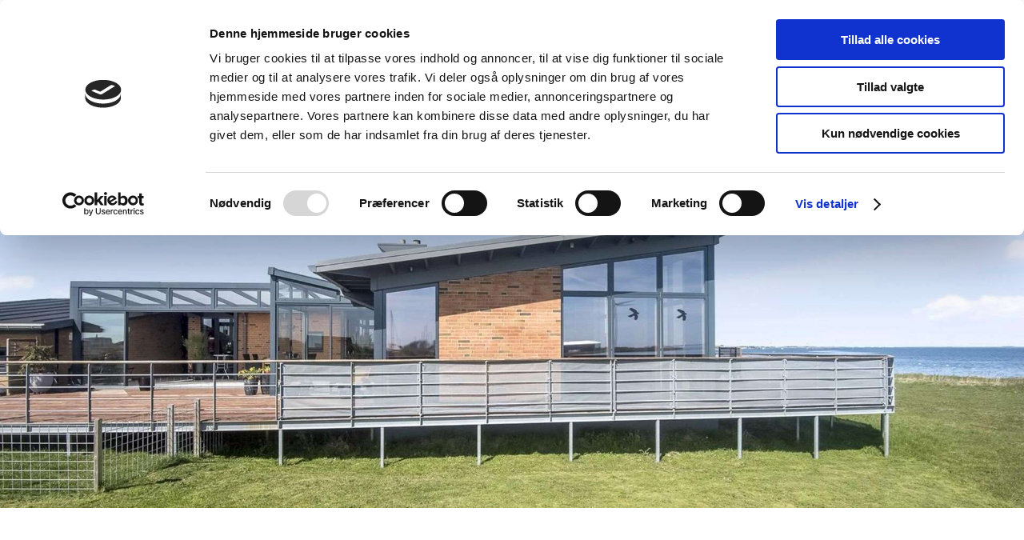

--- FILE ---
content_type: text/html; charset=utf-8
request_url: https://www.ingeniorgruppen.dk/referencer/villaer-og-sommerhuse.aspx
body_size: 130135
content:


<!DOCTYPE html>
<!--
Created by Group Online - grouponline.dk
All copyright Group Online © 2026
Phone: +45 55 55 55 55 - Email: info@grouponline.dk
-->
<html lang="da-DK">
<head>
	<title>Villaer og sommerhuse</title>
	<meta http-equiv="X-UA-Compatible" content="IE=edge">
	<meta charset="utf-8">
	<meta name="format-detection" content="telephone=no">
	<meta name="viewport" content="width=device-width, initial-scale=1, maximum-scale=5" />
	<link rel="shortcut icon" href="/CustomerData/Files/favicon.ico" >
	<link rel="dns-prefetch" href="//fonts.googleapis.com">
	<link rel="dns-prefetch" href="//fonts.gstatic.com">
	<script src="https://consent.cookiebot.com/uc.js" data-cbid="e410bf3f-b1e1-41c0-b623-8263ff5b5a62" data-blockingmode="auto" type="text/javascript" defer="defer"></script><script></script>

    <script src="/Site/JavaScripts/jquery-1.12.2.min.js" data-cookieconsent="ignore" async></script>

	
		<style type="text/css">html,body,div,span,applet,object,iframe,h1,h2,h3,h4,h5,h6,p,blockquote,pre,a,abbr,acronym,address,big,cite,code,del,dfn,img,ins,kbd,q,s,samp,small,strike,strong,sub,sup,tt,var,b,u,center,dl,dt,dd,ol,ul,li,i,fieldset,form,label,legend,table,caption,tbody,tfoot,thead,tr,th,td,article,aside,canvas,details,embed,figure,figcaption,footer,header,hgroup,menu,nav,output,ruby,section,summary,time,mark,audio,video{margin:0;padding:0;border:0;font-size:100%;font:inherit}em,i{font-style:italic}b,strong{font-weight:bold}a{text-decoration:none}article,aside,details,figcaption,figure,footer,header,hgroup,menu,nav,section{display:block}ol{list-style-type:decimal}blockquote{margin-left:0}blockquote,q{quotes:none}blockquote:before,blockquote:after,q:before,q:after{content:'';content:none}table{border-collapse:collapse;border-spacing:0}h1,p,h2,h3,h4,h5,h6{-webkit-margin-before:0;-webkit-margin-after:0;-webkit-margin-start:0;-webkit-margin-end:0}.clearfix:before,.clearfix:after{content:"";display:table}.clearfix:after{clear:both}input[type=button],input[type=submit]{-webkit-appearance:none;border-radius:0}.clearfix:after{content:".";display:block;clear:both;visibility:hidden;line-height:0;height:0}.clearfix{display:inline-block}html[xmlns] .clearfix{display:block}* html .clearfix{height:1%}@font-face{font-family:'FontAwesome';src:url('/Common/Fonts/Font-awesome-4.4.0/fontawesome-webfont.eot?v=4.4.0');src:url('/Common/Fonts/Font-awesome-4.4.0/fontawesome-webfont.eot?#iefix&v=4.4.0') format('embedded-opentype'),url('/Common/Fonts/Font-awesome-4.4.0/fontawesome-webfont.woff2?v=4.4.0') format('woff2'),url('/Common/Fonts/Font-awesome-4.4.0/fontawesome-webfont.woff?v=4.4.0') format('woff'),url('/Common/Fonts/Font-awesome-4.4.0/fontawesome-webfont.ttf?v=4.4.0') format('truetype'),url('/Common/Fonts/Font-awesome-4.4.0/fontawesome-webfont.svg?v=4.4.0#fontawesomeregular') format('svg');font-weight:normal;font-style:normal;font-display:swap}.fa{display:inline-block;font:normal normal normal 14px/1 FontAwesome;font-size:inherit;text-rendering:auto;-webkit-font-smoothing:antialiased;-moz-osx-font-smoothing:grayscale}.fa-lg{font-size:1.33333333em;line-height:.75em;vertical-align:-15%}.fa-2x{font-size:2em}.fa-3x{font-size:3em}.fa-4x{font-size:4em}.fa-5x{font-size:5em}.fa-fw{width:1.28571429em;text-align:center}.fa-ul{padding-left:0;margin-left:2.14285714em;list-style-type:none}.fa-ul>li{position:relative}.fa-li{position:absolute;left:-2.14285714em;width:2.14285714em;top:.14285714em;text-align:center}.fa-li.fa-lg{left:-1.85714286em}.fa-border{padding:.2em .25em .15em;border:solid .08em #eee;border-radius:.1em}.fa-pull-left{float:left}.fa-pull-right{float:right}.fa.fa-pull-left{margin-right:.3em}.fa.fa-pull-right{margin-left:.3em}.pull-right{float:right}.pull-left{float:left}.fa.pull-left{margin-right:.3em}.fa.pull-right{margin-left:.3em}.fa-spin{-webkit-animation:fa-spin 2s infinite linear;animation:fa-spin 2s infinite linear}.fa-pulse{-webkit-animation:fa-spin 1s infinite steps(8);animation:fa-spin 1s infinite steps(8)}@-webkit-keyframes fa-spin{0%{-webkit-transform:rotate(0deg);transform:rotate(0deg)}100%{-webkit-transform:rotate(359deg);transform:rotate(359deg)}}@keyframes fa-spin{0%{-webkit-transform:rotate(0deg);transform:rotate(0deg)}100%{-webkit-transform:rotate(359deg);transform:rotate(359deg)}}.fa-rotate-90{filter:progid:DXImageTransform.Microsoft.BasicImage(rotation=1);-webkit-transform:rotate(90deg);-ms-transform:rotate(90deg);transform:rotate(90deg)}.fa-rotate-180{filter:progid:DXImageTransform.Microsoft.BasicImage(rotation=2);-webkit-transform:rotate(180deg);-ms-transform:rotate(180deg);transform:rotate(180deg)}.fa-rotate-270{filter:progid:DXImageTransform.Microsoft.BasicImage(rotation=3);-webkit-transform:rotate(270deg);-ms-transform:rotate(270deg);transform:rotate(270deg)}.fa-flip-horizontal{filter:progid:DXImageTransform.Microsoft.BasicImage(rotation=0,mirror=1);-webkit-transform:scale(-1,1);-ms-transform:scale(-1,1);transform:scale(-1,1)}.fa-flip-vertical{filter:progid:DXImageTransform.Microsoft.BasicImage(rotation=2,mirror=1);-webkit-transform:scale(1,-1);-ms-transform:scale(1,-1);transform:scale(1,-1)}:root .fa-rotate-90,:root .fa-rotate-180,:root .fa-rotate-270,:root .fa-flip-horizontal,:root .fa-flip-vertical{filter:none}.fa-stack{position:relative;display:inline-block;width:2em;height:2em;line-height:2em;vertical-align:middle}.fa-stack-1x,.fa-stack-2x{position:absolute;left:0;width:100%;text-align:center}.fa-stack-1x{line-height:inherit}.fa-stack-2x{font-size:2em}.fa-inverse{color:#fff}.fa-arrows-h:before{content:""}.fa-arrows-v:before{content:""}.fa-unlink:before,.fa-chain-broken:before{content:""}.fa-chain:before,.fa-link:before{content:""}.fa-check:before{content:""}.fa-ellipsis-v:before{content:""}.fa-globe:before{content:""}.fa-check-circle-o:before{content:""}.fa-save:before,.fa-floppy-o:before{content:""}.fa-pencil:before{content:""}.fa-cloud-download:before{content:""}.fa-remove:before,.fa-close:before,.fa-times:before{content:""}.fa-plus:before{content:""}.fa-folder:before{content:""}.fa-trash:before{content:""}.fa-trash-o:before{content:""}.fa-caret-down:before{content:""}.fa-caret-up:before{content:""}.fa-caret-left:before{content:""}.fa-caret-right:before{content:""}.fa-edit:before,.fa-pencil-square-o:before{content:""}.fa-paperclip:before{content:""}.fa-clone:before{content:""}.fa-navicon:before,.fa-reorder:before,.fa-bars:before{content:""}.fa-heart:before{content:""}.fa-heart-o:before{content:""}.fa-history:before{content:""}.fa-arrows-h:before{content:""}.fa-arrows-v:before{content:""}.fa-gear:before,.fa-cog:before{content:""}.fa-picture-o:before{content:""}.fa-file-text:before{content:""}.fa-folder-o:before{content:""}.fa-laptop:before{content:""}.fa-tablet:before{content:""}.fa-mobile-phone:before,.fa-mobile:before{content:""}.fa-play:before{content:""}.fa-pause:before{content:""}.fa-stop:before{content:""}.fa-chevron-right:before{content:""}.fa-chevron-down:before{content:""}.fa-eye:before{content:""}.fa-eye-slash:before{content:""}html,body,#TemplateForm{height:100%;width:100%;margin:0}@font-face{font-family:'FontAwesome';src:url('/Common/Fonts/Font-awesome-4.4.0/fontawesome-webfont.eot?v=4.4.0');src:url('/Common/Fonts/Font-awesome-4.4.0/fontawesome-webfont.eot?#iefix&v=4.4.0') format('embedded-opentype'),url('/Common/Fonts/Font-awesome-4.4.0/fontawesome-webfont.woff2?v=4.4.0') format('woff2'),url('/Common/Fonts/Font-awesome-4.4.0/fontawesome-webfont.woff?v=4.4.0') format('woff'),url('/Common/Fonts/Font-awesome-4.4.0/fontawesome-webfont.ttf?v=4.4.0') format('truetype'),url('/Common/Fonts/Font-awesome-4.4.0/fontawesome-webfont.svg?v=4.4.0#fontawesomeregular') format('svg');font-weight:normal;font-style:normal;font-display:swap}body{-webkit-text-size-adjust:none}*{margin:0;padding:0;outline:0;outline:none}table{font:inherit}sub{font-size:.7em;vertical-align:baseline;position:relative;bottom:-.5em}sup{font-size:.7em;vertical-align:baseline;position:relative;top:-.5em}.Clear{clear:both;height:0}.Container{display:block}.Container:before,.Container:after{content:"";display:table}.Container:after{clear:both}.Container.Inline{display:inline-block;vertical-align:top;zoom:1;*display:inline}.module-overlay{display:none}b,strong{font-weight:bold}i{font-style:italic}ul,ol{margin-left:15px}ul li,ol li{margin-bottom:5px}center{text-align:center}.DefaultBody ul,.DefaultBody ol,.Textarea ul,.Textarea ol{padding-left:1em}.Image img{width:100%;display:block;margin:0 auto}span.inner-image{display:block;margin:auto}.menu-wrapper{width:100%;height:100%}.navigation-reference{display:none}.Container.Menu{overflow:inherit!important;position:relative}.Menu ul li div{position:relative}.Menu li a,.VerticalMenu li a,.IModule li a{display:block}.Menu ul,.VerticalMenu ul,.IModule ul{list-style:none;margin:0!important}.VerticalMenu ul{overflow:hidden}.VerticalMenu ul.collapsed{height:0;display:none}.Menu ul li,.VerticalMenu ul li,.IModule ul li{list-style-type:none;margin-bottom:0}.Menu a,.VerticalMenu a,.IModule a{background-image:none}.DropdownMenu ul,.DropdownMenu ul li{list-style-type:none;margin:0;padding:0;position:relative}.DropdownMenu ul li a{line-height:1em;white-space:normal}.DropdownMenu ul{display:none;list-style:none;z-index:250}.DropdownMenu ul.level1{display:block;height:100%;white-space:nowrap}.DropdownMenu ul.level1 li{display:inline-block;vertical-align:top}.DropdownMenu ul.level1>li{height:100%}.DropdownMenu ul.level1 li a{display:block;-moz-box-sizing:border-box;-webkit-box-sizing:border-box;box-sizing:border-box}.DropdownMenu ul.level1>li>div>a,.DropdownMenu ul.level1>li>a{height:auto;white-space:nowrap}.DropdownMenu ul.level2 li{display:block;float:none}.DropdownMenu .more-option{position:absolute;top:-99999px;right:-99999px}.DropdownMenu .more-option.show{position:relative;top:0;right:0}.DropdownMenu.menu-fillout ul.level1{display:-webkit-flex;-webkit-flex-direction:row;-webkit-align-items:center;-webkit-flex-wrap:nowrap;-webkit-justify-content:flex-start;justify-content:space-between;display:flex;flex-direction:row;align-items:center;flex-wrap:nowrap;justify-content:flex-start}.DropdownMenu.menu-fillout ul.level1>li{-webkit-flex-grow:1;flex-grow:1}.menu-wrapper>ul>li.hide-important{display:none!important}.navigation-container{position:fixed;left:0;top:0;bottom:0;height:auto;overflow-y:auto;overflow-x:hidden;z-index:999}.navigation-container .column.hide-for-step-mobile-down{display:inline-block!important}.navigation-container .more-option{display:none!important}.navigation-menu-box{position:fixed;top:0;width:100%;min-height:10px;-webkit-box-sizing:border-box;-moz-box-sizing:border-box;box-sizing:border-box;background-color:#282828;color:#fff;cursor:pointer;z-index:301;-webkit-touch-callout:none;-webkit-user-select:none;-khtml-user-select:none;-moz-user-select:none;-ms-user-select:none;user-select:none}.navigation-menu-box i{font-size:14px}.navigation-menu-box.spacing i{font-family:auto}.navigation-menu-box.hidden{z-index:280}.navigation-menu-box.spacing{opacity:0;pointer-events:none;position:static}.navigation-menu{height:auto!important;position:relative!important;margin:0!important}.Container.Video iframe{width:100%;max-width:100%;height:inherit;min-height:inherit;display:block}.IframeContainer{height:100%}.IframeContainer iframe{width:100%;max-width:100%;height:inherit;min-height:inherit;display:block}div.Container.Clickarea .ClickareaElement,div.Container.Clickarea .clickarea-element{position:relative;width:100%;height:auto;overflow:hidden}div.Container.Clickarea .clickarea-element img,div.Container.Clickarea .clickarea-element object{width:100%!important;max-width:100%!important;display:block}div.Container.Clickarea .clickarea-element a.OverAction img,div.Container.Clickarea .clickarea-element a.OverAction object{min-height:inherit;width:100%}div.Container.Clickarea a,a.PrintLink{width:100%;height:100%;display:block;min-height:inherit}div.Container.Clickarea a img,a.PrintLink img{border:0}a.OverAction .MouseOut{position:relative}a.OverAction .MouseOver{position:absolute;left:0;top:0;z-index:200;visibility:hidden}a.OverAction:hover .MouseOver{visibility:visible}a.OverAction:hover .MouseOut{visibility:hidden}div.multilogin-row{display:inline-block;background:green}div.Container.LoginButton .multilogin-btn-contanier{top:0;left:0;height:100%}div.Container.LoginButton .multilogin-btn-contanier .login-button-contanier{height:100%;width:100%;display:table}div.Container.LoginButton .login-button{cursor:pointer;display:table-cell}div.Container.Multilogin .username,div.Container.Multilogin .password,div.Container.Multilogin .submit,div.Container.Multilogin .login-status{position:absolute;outline:none}div.Container.Multilogin .submit{border-style:solid}div.Container.Searchbox .searchbox-submit{cursor:pointer}div.Container.Searchbox .searchbox-input,div.Container.Searchbox .searchbox-submit{outline:none;-moz-box-sizing:border-box;-webkit-box-sizing:border-box;box-sizing:border-box;background-repeat:no-repeat;-webkit-appearance:none;border-radius:0}div.Container.Searchbox .searchbox-submit::-moz-focus-inner,div.Container.Searchbox .searchbox-input::-moz-focus-inner{border:0;padding:0;margin-top:0;margin-bottom:0}.search-result{margin:1.8em 0 0 0}.search-results-link-title{font-size:16px;font-weight:bold}.search-results-breadcrumbs{margin:.54em 0 .54em 0;font-size:12px}.search-results-breadcrumbs span{font-weight:bold}.FormularItem.IModule .form-text{width:120px}.FormularItem.IModule .form-input .form-input-field{width:288px;box-sizing:border-box!important}.FormularItem div.form-clear{clear:both;display:block;height:0}.FormularItem .form-header{display:block}.FormularItem div.form-text,.FormularItem div.form-input{float:left;position:relative}.submitting input[type=submit]{cursor:wait}div.form-input .conditions-input{display:inline-block;padding-left:0;border:none;width:auto;cursor:default}div.form-input .conditions-input input[type=checkbox]{vertical-align:middle}div.form-input .conditions-input a,div.form-input .conditions-input span{margin:0 0 0 10px}div.form-input .conditions-input span{overflow:auto}.FormularItem div.form-input div.upload-file-container{display:none}.FormularItem div.form-input div.upload-file-container a{background-image:url('/Common/Images/cross.png');display:block;width:16px;height:16px;float:right;margin-left:5px}.FormularItem div.form-input.show-star .form-star{visibility:visible!important}.FormularItem div.validatorMessage{display:none}.FormularItem .form-inline span.form-star{}span.form-validator{display:none!important}.FormularItem div.form-input select{-ms-box-sizing:content-box;-moz-box-sizing:content-box;-webkit-box-sizing:content-box;box-sizing:content-box}.form-input .form-input-field{display:inline-block;cursor:text}.form-input .form-input-field input{background:none;border:none;display:block;width:100%;-webkit-box-sizing:border-box;-moz-box-sizing:border-box;box-sizing:border-box;color:inherit;text-transform:inherit;text-decoration:inherit;font-weight:inherit;font-style:inherit;letter-spacing:inherit;text-align:inherit}.form-input input,.form-input textarea,.form-input select{font-family:inherit;font-size:inherit}.form-input select.form-input-field{cursor:auto}.form-input-field input[type="text"]{-webkit-appearance:none;-ms-border-radius:0;border-radius:0}.form-input-upload-container{display:inline-block;width:100%}.form-input.invalid label.form-input-field,.form-input.invalid select,.form-input.invalid textarea{background-color:#eccecf!important;border-color:#a08384!important;color:#414141}.form-input.valid input[type=text],.form-input.valid input[type=password],.form-input.valid textarea{background-repeat:no-repeat;background-image:url([data-uri]);background-size:1em}.form-error{border-width:1px 1px 1px 5px;border-color:#e93a14;border-style:solid;background-color:#fff;color:#868686;margin-left:5px;z-index:10;float:left;display:inline-block;position:absolute;padding:.9em;min-height:.85em;line-height:.85em}.form-input-field.hny-pt-fld,.hide-field{height:0!important;margin:0!important;padding:0!important;border:none!important;overflow:hidden}.FormularItem div.form-input table.input-list input{width:auto!important;vertical-align:middle;border:0!important;background:transparent;margin:0 6px 0 0!important}.FormularItem .input-list{display:inline-block;width:100%}.FormularItem div.form-input input.form-input-upload{cursor:pointer}.FormularItem div.form-input input.form-input-hidden-file-selector{position:absolute;top:-100px;left:-100px;width:1px;height:1px;opacity:0;filter:alpha(opacity=0)}.FormularItem .form-input .calendar{cursor:pointer}.FormularItem .form-input .calendar input{padding-left:24px;cursor:pointer}.FormularItem .form-input .form-input-calendar-icon{position:absolute;top:0;width:16px;height:100%;background-image:url('/Common/Images/calendar.png');background-position:center;background-repeat:no-repeat;background-color:transparent;border:0;cursor:pointer}.FormularItem div.form-input .FormSubmitButton{cursor:pointer}.FormularItem .text-input-container span{overflow:hidden;white-space:nowrap}.FormularItem .button-container{display:inline-block;width:100%}.GoogleMap .Map-Container{width:100%;height:inherit;min-height:inherit;position:relative}.GoogleMap .Map-Container>div{min-height:inherit}.GoogleMap .Map-Container iframe{width:100%;height:inherit;min-height:inherit;display:block}.GoogleMap marker{display:none}.googlemap a{background-color:transparent;background-image:none;background-position:initial;background-repeat:no-repeat;border-width:0;border-style:none;border-color:transparent;color:inherit;font-family:Arial,sans-serif;font-size:1em;font-weight:normal;font-style:normal;letter-spacing:normal;line-height:inherit;margin:0;padding:0;text-align:right;text-transform:none;word-spacing:normal}.Map-Container{-webkit-transform:none!important}a.fancybox,.credits a,.breadcrumb a,.header-level-box a,.ClickareaElement a,.clickarea-element a,.VerticalMenu a,a.fancybox:hover,.credits a:hover,.breadcrumb a:hover,.header-level-box a:hover,.ClickareaElement a:hover,.clickarea-element a:hover,.VerticalMenu a:hover{background-image:none;background-color:transparent;background-repeat:no-repeat;background-position:inherit;border-color:transparent;border-style:none;border-width:0;color:inherit;letter-spacing:normal;line-height:inherit;font-family:inherit;font-size:inherit;font-weight:normal;font-style:normal;text-decoration:none;text-align:right;text-transform:none;word-spacing:normal;padding:0;margin:0}.gallery-image.regular{float:left;width:auto;height:auto}.gallery-image.regular a{padding:0!important;margin:0!important;display:block;width:100%;height:100%;position:relative}.gallery-image .thumb-title{overflow:hidden}.gallery-row{overflow:auto}.gallery-image-thumbnail{display:block}.flexbox-grid li .gallery-image a{width:100%;display:block;position:relative}.flexbox-grid li .gallery-image img{position:absolute;left:0;right:0;top:0;bottom:0;margin:auto auto;text-align:center;max-width:100%;max-height:100%;width:auto!important;height:auto!important}.inline-element{display:inline-block}div.Container.Newsletter div.newsletter-text{float:left}div.newsletter-input input,div.newsletter-input-field textarea{box-sizing:border-box;-ms-box-sizing:border-box;-moz-box-sizing:border-box;-webkit-box-sizing:border-box}div.Container.Newsletter div.newsletter-input select.newsletter-input-field{box-sizing:content-box;-ms-box-sizing:content-box;-moz-box-sizing:content-box;-webkit-box-sizing:content-box}div.Container.Newsletter div.newsletter-group div.newsletter-text{width:auto}div.Container.Newsletter div.newsletter-group input{vertical-align:middle;margin-right:2px}.newsletter-input{position:relative}.newsletter-star{top:7px;right:7px;position:absolute}.news-header a{display:inline;float:left}.news-link{overflow:hidden}.Newsmodule .newsfeed{overflow:hidden;height:100%}.Newsmodule marquee{height:100%}.news-feed-item a.read-more{display:block}.news-feed-item div.image img{height:auto!important;max-width:100%}.news-feed-item .image.left{float:left}.news-feed-item .image.right{float:right}.news-contents img{max-width:100%}div.ErrorPage{border:1px solid #e0e0e0;width:600px;height:200px;position:fixed;margin:auto;left:50%;top:50%;margin-top:-100px;margin-left:-300px;background-color:#fff;font-family:arial}div.ErrorPage div.ErrorTitle{font-size:16px;font-weight:bold;padding:10px;text-align:center;margin-top:15px;height:10px}div.ErrorPage div.ErrorDescription{font-size:12px;padding:20px;height:75px;line-height:150%;text-align:center}div.ErrorPage div.ErrorBottom{font-size:12px;text-align:center;background:#f9f9f9;padding-top:13px;padding-bottom:11px}div.ErrorPage div.ErrorTechData{font-size:10px;color:#999;text-align:center;padding-top:15px}img.imodule-supplier-logo{border:1px solid #ccc;margin:12px 12px 0 0}div.imodule-inquiry-activator{background-image:url('/Common/Images/imodule-inquiry-repeat.gif');background-repeat:repeat-x;cursor:pointer;color:#666;font-size:16px;font-weight:bold;margin-top:10px;padding:10px 0 10px 45px;position:relative;border-width:0 1px 1px 1px;border-color:#ccc;border-style:solid}div.imodule-inquiry-activator img{position:absolute;top:8px;left:10px}div.imodule-inquiry-activator.visible{background-image:none;border-width:1px 1px 0 1px;background-color:#eee;padding-top:9px}div.imodule-inquiry-activator.visible img{top:7px}div.imodule-inquiry-container{background-color:#eee;padding:5px 0 15px 15px;border:1px solid #ccc;border-top:0}.hasPlaceholder{color:#777}.flexTop{display:-webkit-box!important;display:-webkit-flex!important;display:-ms-flexbox!important;display:flex!important;-webkit-box-align:start;-webkit-align-items:flex-start;-ms-flex-align:start;align-items:flex-start;-webkit-box-pack:center;-webkit-justify-content:center;-ms-flex-pack:center;justify-content:center}.flexCenter{display:-webkit-box!important;display:-webkit-flex!important;display:-ms-flexbox!important;display:flex!important;-webkit-box-align:center;-webkit-align-items:center;-ms-flex-align:center;align-items:center;-webkit-box-pack:center;-webkit-justify-content:center;-ms-flex-pack:center;justify-content:center}.flexBottom{display:-webkit-box!important;display:-webkit-flex!important;display:-ms-flexbox!important;display:flex!important;-webkit-box-align:end;-webkit-align-items:flex-end;-ms-flex-align:end;align-items:flex-end;-webkit-box-pack:center;-webkit-justify-content:center;-ms-flex-pack:center;justify-content:center}.fb_iframe_widget_lift{z-index:251!important}@media print{#cookie_box,.Container.Banner,.Container.Menu{display:none!important}}.icheckbox_minimal,.iradio_minimal{display:inline-block;*display:inline;vertical-align:middle;margin:0 6px 0 0;padding:0;width:13px;height:13px;background:url(/common/images/input_sprite.png) no-repeat;border:none;cursor:pointer}.invalid .icheckbox_minimal,.invalid .iradio_minimal{background:url(/common/images/input_sprite_invalid.png) no-repeat}.invalid .icheckbox_minimal{background-position:-20px 0}.invalid .iradio_minimal{background-position:-120px 0}.icheckbox_minimal{background-position:0 0}.icheckbox_minimal.hover{background-position:-20px 0}.icheckbox_minimal.checked{background-position:-40px 0}.icheckbox_minimal.disabled{background-position:-60px 0;cursor:default}.icheckbox_minimal.checked.disabled{background-position:-80px 0}.iradio_minimal{background-position:-100px 0}.iradio_minimal.hover{background-position:-120px 0}.iradio_minimal.checked{background-position:-140px 0}.iradio_minimal.disabled{background-position:-160px 0;cursor:default}.iradio_minimal.checked.disabled{background-position:-180px 0}@media(-o-min-device-pixel-ratio:5/4),(-webkit-min-device-pixel-ratio:1.25),(min-resolution:120dpi),(min-resolution:1.25dppx){.icheckbox_minimal,.iradio_minimal{background-image:url(/common/images/input_sprite_2x.png);-webkit-background-size:200px 20px;background-size:200px 20px}.invalid .icheckbox_minimal,.invalid .iradio_minimal{background:url(/common/images/input_sprite_invalid_2x.png) no-repeat;-webkit-background-size:200px 20px;background-size:200px 20px}.invalid .icheckbox_minimal{background-position:-20px 0}.invalid .iradio_minimal{background-position:-120px 0}.icheckbox_minimal.checked{background-position:-40px 0}.iradio_minimal.checked{background-position:-140px 0}}.g-recaptcha{display:inline-block;box-sizing:border-box;width:100%}.grecaptcha-badge{visibility:hidden}.dw-recaptcha-badge{width:256px;height:60px;display:block;transition:all .3s ease 0s;position:fixed;bottom:14px;left:-190px;box-shadow:grey 0 0 5px;border-radius:2px;overflow:hidden;background:#f9f9f9;color:#000;z-index:2000000}.dw-recaptcha-badge:hover{left:0}.dw-recaptcha-badge.dw-recaptcha-badge-right{left:auto;right:-190px}.dw-recaptcha-badge.dw-recaptcha-badge-right:hover{left:auto;right:0}.dw-recaptcha-badge .dw-recaptcha-wrapper{height:60px;width:256px;display:flex}.dw-recaptcha-badge .dw-recaptcha-logo{display:inline-block;height:60px;vertical-align:top;width:70px;background:url(https://www.gstatic.com/recaptcha/api2/logo_48.png);background-repeat:no-repeat;background-position:center}.dw-recaptcha-badge .dw-recaptcha-text{background:#4a90e2;color:#fff;display:flex;flex-basis:166px;flex-direction:column;flex-grow:1;font-family:Roboto,helvetica,arial,sans-serif;font-size:13px;font-weight:400;height:100%;justify-content:center;line-height:20px;padding:0 16px;white-space:nowrap}.dw-recaptcha-badge .dw-recaptcha-text a{font-size:10px;color:#fff}.recaptcha-container>.form-input>label{display:none}#TemplateForm>.Container{overflow-x:hidden;overflow-y:hidden}body:not(.preview-mode) .Dummy .dummy-box{background:none}.column{pointer-events:none}.column>*{pointer-events:auto!important}@media(hover:none){html,body{-webkit-overflow-scrolling:touch}body{position:relative}#TemplateForm>.Container:after{height:1px}}.cookieconsent-optout-marketing,.cookieconsent-optout-statistics,.cookieconsent-optout-preferences{display:none;background:rgba(165,165,165,.8);position:absolute;top:0;bottom:0;left:0;right:0;min-height:90px}.cookieconsent-optout-marketing>div,.cookieconsent-optout-statistics>div,.cookieconsent-optout-preferences>div{position:absolute;width:100%;top:50%;transform:translateY(-50%);text-align:center;font-size:14px}.cookieconsent-optout-marketing>div>p,.cookieconsent-optout-statistics>div>p,.cookieconsent-optout-preferences>div>p{display:block;font-size:14px;font-weight:400;color:#000}.cookieconsent-optout-marketing>div>a,.cookieconsent-optout-statistics>div>a,.cookieconsent-optout-preferences>div>a{display:inline-block;background:#414141;color:#fff;padding:7px 15px;margin-top:5px;font-size:14px;font-weight:400;border-radius:20px}.banner-element{height:inherit;min-height:inherit;overflow:hidden;position:relative}.rslides{position:relative;list-style:none;width:100%;height:inherit;min-height:inherit;padding:0;margin:0}.rslides li{position:absolute;display:none;width:100%;height:inherit;min-height:inherit;left:0;top:0;margin:0;-webkit-backface-visibility:hidden;-moz-backface-visibility:hidden;-ms-backface-visibility:hidden;background-position:center center;-ms-background-size:cover;background-size:cover;background-attachment:scroll}.rslides li:first-child{position:relative;display:block;float:left}.rslides .banner-link{display:block;height:100%;width:100%;min-height:inherit}.rslides .slide-image{display:block;width:inherit;height:auto;float:left;border:0}.flexCenter.navbutton-container,.flexTop.navbutton-container,.flexBottom.navbutton-container{height:100%;position:absolute;top:0}.navbutton-container.next{left:auto;right:0}.centered-btns_nav{z-index:4;position:absolute;-webkit-tap-highlight-color:#000;-webkit-tap-highlight-color:rgba(0,0,0,0);left:0;text-indent:-9999px;overflow:hidden;text-decoration:none;height:61px;width:38px;background:none;margin:auto}.flexCenter.navbutton-container .centered-btns_nav,.flexTop.navbutton-container .centered-btns_nav,.flexBottom.navbutton-container .centered-btns_nav{position:relative}.centered-btns_nav:active{opacity:1}.centered-btns_nav.next{left:auto;right:0}.centered-btns_nav:focus{outline:none}.centered-btns_tabs{z-index:3;overflow:hidden;position:absolute;bottom:5px;height:16px;margin:0;line-height:0}.centered-btns_tabs li{display:inline-block;margin-right:5px}.centered-btns_tabs li:last-child{margin-right:0}.centered-btns_tabs a{text-indent:-9999px;overflow:hidden;-webkit-border-radius:15px;-moz-border-radius:15px;border-radius:15px;background:#ccc;background:rgba(0,0,0,.2);display:block;-webkit-box-shadow:inset 0 0 2px 0 #000;-webkit-box-shadow:inset 0 0 2px 0 rgba(0,0,0,.3);-moz-box-shadow:inset 0 0 2px 0 #000;-moz-box-shadow:inset 0 0 2px 0 rgba(0,0,0,.3);box-shadow:inset 0 0 2px 0 #000;box-shadow:inset 0 0 2px 0 rgba(0,0,0,.3);width:9px;height:9px}.centered-btns_here a{background:#222;background:#fff;border:solid 1px #d3d3d3}.centered-btns .rslides_caption{display:block;position:absolute;overflow:hidden;z-index:2;font-size:20px;text-shadow:none;color:#fff;padding:10px 20px;margin:0;max-width:none;text-align:center;box-sizing:border-box}.rslides .opacityArea{position:absolute;top:0;z-index:0;left:0;height:100%;width:100%;display:block}.rslides .slide_header{position:relative;z-index:1}.rslides .opacityTitle{position:absolute;left:0;z-index:0;width:100%;height:100%;top:0}.rslides .slide_description{position:relative;z-index:1}.rslides .opacityDescription{position:absolute;left:0;z-index:0;width:100%;height:100%;top:0}.banner-element .column{height:100%}.banner-element .caption-container{height:100%;position:relative}.slider-container{position:relative;overflow:hidden}.slider-container .slide-element[slider-event]{cursor:pointer}.slider-container .slide{position:absolute;display:block;width:100%;height:100%;overflow:hidden}.slider-container .slide.global{pointer-events:none;z-index:1}.slider-container .start-hidden{visibility:hidden}.slider-container.running .start-hidden{visibility:visible}.slide-element{position:absolute;box-sizing:border-box;pointer-events:all}.slide-element img{width:100%;height:100%;display:block}.slide-background{position:absolute;width:100%;height:100%;top:0;left:0;background-size:cover}.slide-element.slide-group-element{pointer-events:none}.Video{position:relative}.Video video{width:100%}.Video .video-container{position:absolute;top:0;left:0;right:0;bottom:0;overflow:hidden}.Video .video-container video{position:absolute;width:auto}.Video .video-container.position-covertopleft video,.Video .video-container.position-covertopcenter video,.Video .video-container.position-covertopright video{top:0}.Video .video-container.position-coverbottomleft video,.Video .video-container.position-coverbottomcenter video,.Video .video-container.position-coverbottomright video{bottom:0}.Video .video-container.position-containleft video,.Video .video-container.position-covertopleft video,.Video .video-container.position-covercenterleft video,.Video .video-container.position-coverbottomleft video{left:0}.Video .video-container.position-containright video,.Video .video-container.position-covertopright video,.Video .video-container.position-covercenterright video,.Video .video-container.position-coverbottomright video{right:0}.Video .video-container.position-containleft video,.Video .video-container.position-containcenter video,.Video .video-container.position-containright video{max-height:100%;max-width:100%;height:100%}.Video .video-container.position-covertopcenter video,.Video .video-container.position-covertopleft video,.Video .video-container.position-covertopright video,.Video .video-container.position-covercentercenter video,.Video .video-container.position-covercenterleft video,.Video .video-container.position-covercenterright video,.Video .video-container.position-coverbottomcenter video,.Video .video-container.position-coverbottomleft video,.Video .video-container.position-coverbottomright video,.Video .video-container.position-containcenter video{width:100%}.Video .azuremediaplayer{z-index:0}.Video .amp-default-skin .vjs-control-bar{background-color:rgba(60,69,79,.7)}.Video .amp-default-skin .vjs-poster img{width:100%}.Video .bitmovinplayer-poster{background-size:100% 100%}.Video .bmpui-player-state-prepared .bmpui-ui-titlebar,.Video .bmpui-player-state-prepared .bmpui-ui-controlbar{display:none}.Video .bmpui-ui-skin-smallscreen .bmpui-ui-hugeplaybacktogglebutton .bmpui-image{background-size:8em}.Video .bmpui-container-wrapper .bmpui-image{filter:drop-shadow(0 0 6px rgba(0,0,0,.1))}.Video .bmpui-ui-controlbar{padding:.1em .2em .1em;background:rgba(60,69,79,.37);font-size:14px}.Video .bmpui-ui-seekbar{margin:0}.Video .bitmovinplayer-container{min-height:auto;min-width:auto}.block-grid li{margin-bottom:0}.block-grid li div a,.block-grid li div img{width:100%;display:block}.form-input.column .form-input-field,.form-input.column .input-list{width:100%!important;-webkit-box-sizing:border-box!important;-moz-box-sizing:border-box!important;box-sizing:border-box!important}.form-input.column .conditions-input{background-color:transparent}.form-input.column .input-list{margin-bottom:10px}.form-text.column div,.form-text.column span{display:inline-block;vertical-align:middle}[class*="block-grid-"]{display:block;padding:0;margin:0;*zoom:1}[class*="block-grid-"]:before,[class*="block-grid-"]:after{content:" ";display:table}[class*="block-grid-"]:after{clear:both}[class*="block-grid-"]>li{display:inline-block;height:auto;padding:0;vertical-align:top}.block-grid-1>li{width:100%;padding:0;list-style:none}.block-grid-1>li:nth-of-type(n){clear:none}.block-grid-1>li:nth-of-type(1n+1){clear:both}.block-grid-2>li{width:50%;padding:0;list-style:none}.block-grid-3>li{width:33.33333%;padding:0;list-style:none}.block-grid-4>li{width:25%;padding:0;list-style:none}.block-grid-5>li{width:20%;padding:0;list-style:none}.block-grid-6>li{width:16.66667%;padding:0;list-style:none}.block-grid-7>li{width:14.28571%;padding:0;list-style:none}.block-grid-8>li{width:12.5%;padding:0;list-style:none}.block-grid-9>li{width:11.11111%;padding:0;list-style:none}.block-grid-10>li{width:10%;padding:0;list-style:none}.block-grid-11>li{width:9.09091%;padding:0;list-style:none}.block-grid-12>li{width:8.33333%;padding:0;list-style:none}#fancybox-loading,#fancybox-lock,.fancybox-wrap,.fancybox-skin,.fancybox-inner,.fancybox-error,.fancybox-image,.fancybox-wrap iframe,.fancybox-wrap object,.fancybox-wrap embed,a.fancybox-close,a.fancybox-expand,a.fancybox-nav,a.fancybox-nav span,.fancybox-tmp{padding:0;margin:0;border:0;outline:none;vertical-align:top;background-color:transparent;background-repeat:no-repeat;background-image:none;text-shadow:none}#fancybox-lock{position:fixed;top:0;left:0;right:0;bottom:0;z-index:99999;overflow-y:scroll;overflow-y:auto;overflow-x:auto;-webkit-transition:-webkit-transform .5s;-webkit-transform:translateX(0)}.fancybox-lock-test{overflow-y:hidden!important}.fancybox-lock{width:auto}.fancybox-lock body{}.fancybox-wrap{position:absolute;top:0;left:0;z-index:8020;-webkit-transform:translate3d(0,0,0)}.fancybox-opened{z-index:8030}.fancybox-skin{border-style:solid;border-color:#fff;background:#fff;color:#444}.fancybox-inner{position:relative;overflow:hidden;-webkit-overflow-scrolling:touch;width:100%;height:100%;max-width:100%;max-height:100%}.fancybox-spacer{position:absolute;top:100%;left:0;width:1px}.fancybox-image,.fancybox-iframe{display:block;width:100%;height:100%}.fancybox-image{max-width:100%;max-height:100%;zoom:1}a.fancybox-close{position:absolute;top:-23px;right:-23px;width:46px;height:46px;cursor:pointer;background-position:0 0;z-index:8040}a.fancybox-nav{position:absolute;top:0;width:50%;height:100%;cursor:pointer;text-decoration:none;-webkit-tap-highlight-color:rgba(0,0,0,0);z-index:8040;overflow:hidden}.fancybox-type-iframe a.fancybox-nav,.fancybox-type-inline a.fancybox-nav,.fancybox-type-html a.fancybox-nav{width:70px}a.fancybox-prev{left:-70px}a.fancybox-next{right:-70px}a.fancybox-nav span{position:absolute;top:50%;width:46px;height:46px;margin-top:-23px;cursor:pointer;z-index:8040}a.fancybox-prev span{left:0;background-position:0 -50px}a.fancybox-next span{right:0;background-position:0 -100px}.fancybox-mobile a.fancybox-nav{max-width:80px}.fancybox-desktop a.fancybox-nav{opacity:.5;filter:alpha(opacity=50)}.fancybox-desktop a.fancybox-nav:hover{opacity:1;filter:alpha(opacity=100)}a.fancybox-expand{position:absolute;bottom:0;right:0;width:46px;height:46px;z-index:8050;opacity:0;filter:alpha(opacity=0);background-position:0 -150px;zoom:1;-webkit-transition:opacity .5s ease;-moz-transition:opacity .5s ease;-o-transition:opacity .5s ease;transition:opacity .5s ease}.fancybox-wrap:hover a.fancybox-expand{opacity:.5;filter:alpha(opacity=50)}.fancybox-wrap a.fancybox-expand:hover{opacity:1;filter:alpha(opacity=100)}#fancybox-loading{position:fixed;top:50%;left:50%;margin-top:-30px;margin-left:-30px;width:60px;height:60px;background-color:#111;background-image:url([data-uri]);background-position:center center;opacity:.85;filter:alpha(opacity=85);cursor:pointer;z-index:8060;-webkit-border-radius:8px;-moz-border-radius:8px;border-radius:8px}.fancybox-tmp{position:absolute!important;top:-99999px;left:-99999px;max-width:99999px;max-height:99999px;overflow:visible!important}.fancybox-title{font:normal 14px "Helvetica Neue",Helvetica,Arial,sans-serif;line-height:1.5;position:relative;text-shadow:none;z-index:8050;display:block;visibility:hidden}.fancybox-title-float-wrap{position:relative;margin-top:10px;text-align:center;zoom:1;left:-9999px}.fancybox-title-float-wrap>div{display:inline-block;padding:7px 20px;font-weight:bold;color:#fff;text-shadow:0 1px 2px #222;background:transparent;background:rgba(0,0,0,.8);-webkit-border-radius:15px;-moz-border-radius:15px;border-radius:15px}.fancybox-title-outside-wrap{position:relative;margin-top:10px;color:#fff;text-shadow:0 1px rgba(0,0,0,.5);max-height:200px;overflow-y:auto}.fancybox-title-inside-wrap{padding-top:10px}.fancybox-title-over-wrap{position:absolute;bottom:0;left:0;color:#fff;padding:15px;background:#000;background:rgba(0,0,0,.8);max-height:50%;overflow:auto}.fancybox-overlay{position:absolute;top:0;left:0;overflow:hidden;z-index:8010}.fancybox-overlay-fixed{position:fixed;width:100%;height:100%}.fancybox-default-skin{border-color:#f9f9f9;background:#f9f9f9}.fancybox-default-skin-open{box-shadow:0 10px 25px rgba(0,0,0,.5)}.fancybox-default-overlay{background:#333;opacity:.8;filter:alpha(opacity=80)}.fancybox-default a.fancybox-close,.fancybox-default a.fancybox-expand,.fancybox-default a.fancybox-nav span{background-image:url([data-uri])}@media only screen and (-webkit-min-device-pixel-ratio:2),only screen and (-moz-min-device-pixel-ratio:2),only screen and (-o-min-device-pixel-ratio:2/1),only screen and (min-device-pixel-ratio:2),only screen and (min-resolution:2dppx){.fancybox-default a.fancybox-close,.fancybox-default a.fancybox-expand,.fancybox-default a.fancybox-nav span{background-image:url([data-uri]);background-size:46px auto}}.fancybox-dark a.fancybox-close,.fancybox-dark a.fancybox-expand,.fancybox-dark a.fancybox-nav span{background-image:url([data-uri])}.fancybox-dark-skin{background:#2a2a2a;border-color:#2a2a2a;color:#fff;border-radius:4px;box-shadow:0 0 10px rgba(0,0,0,.3) inset!important}.fancybox-dark-overlay{background:#000;opacity:.8;filter:alpha(opacity=80)}@media only screen and (-webkit-min-device-pixel-ratio:2),only screen and (min--moz-device-pixel-ratio:2),only screen and (-o-min-device-pixel-ratio:2/1),only screen and (min-device-pixel-ratio:2),only screen and (min-resolution:192dpi),only screen and (min-resolution:2dppx){.fancybox-dark a.fancybox-close,.fancybox-dark a.fancybox-expand,.fancybox-dark a.fancybox-nav span{background-image:url([data-uri]);background-size:46px auto}}.fancybox-light a.fancybox-close,.fancybox-light a.fancybox-expand,.fancybox-light a.fancybox-nav span{background-image:url([data-uri])}.fancybox-light-skin-open{box-shadow:0 10px 25px rgba(0,0,0,.5)}@media only screen and (-webkit-min-device-pixel-ratio:2),only screen and (-moz-min-device-pixel-ratio:2),only screen and (-o-min-device-pixel-ratio:2/1),only screen and (min-device-pixel-ratio:2),only screen and (min-resolution:2dppx){    .fancybox-light a.fancybox-close,.fancybox-light a.fancybox-expand,.fancybox-light a.fancybox-nav span{background-image:url([data-uri]);background-size:46px auto}}.fancybox-light-overlay{opacity:.9;filter:alpha(opacity=90);background:#555;background:-moz-radial-gradient(center,ellipse cover,#999 0%,#555 100%);background:-webkit-gradient(radial,center center,0,center center,100%,color-stop(0%,#999),color-stop(100%,#555));background:-webkit-radial-gradient(center,ellipse cover,#999 0%,#555 100%);background:-o-radial-gradient(center,ellipse cover,#999 0%,#555 100%);background:-ms-radial-gradient(center,ellipse cover,#999 0%,#555 100%);background:radial-gradient(ellipse at center,#999 0%,#555 100%)}@charset "UTF-8";.pika-single{z-index:9999;display:block;position:relative;color:#333;background:#fff;border:1px solid #ccc;border-bottom-color:#bbb;font-family:"Helvetica Neue",Helvetica,Arial,sans-serif}.pika-single:before,.pika-single:after{content:" ";display:table}.pika-single:after{clear:both}.pika-single{*zoom:1}.pika-single.is-hidden{display:none}.pika-single.is-bound{position:absolute;box-shadow:0 5px 15px -5px rgba(0,0,0,.5)}.pika-lendar{float:left;width:240px}.pika-title{position:relative;text-align:center;background:#666;color:#fff;height:28px}.pika-label{display:inline-block;*display:inline;position:relative;z-index:9999;overflow:hidden;margin:0;padding:0 3px;font-size:14px;line-height:28px;font-weight:bold;height:28px}.pika-title select{cursor:pointer;position:absolute;z-index:9998;margin:0;left:0;top:5px;filter:alpha(opacity=0);opacity:0}.pika-prev,.pika-next{display:block;cursor:pointer;position:relative;outline:none;border:0;padding:0;width:20px;height:30px;text-indent:20px;white-space:nowrap;overflow:hidden;background-color:transparent;background-position:center center;background-repeat:no-repeat;background-size:75% 75%;opacity:.5;*position:absolute;*top:0;color:#fff}.pika-prev:hover,.pika-next:hover{opacity:1}.pika-prev,.is-rtl .pika-next{float:left;background-image:url([data-uri]);*left:0}.pika-next,.is-rtl .pika-prev{float:right;background-image:url([data-uri]);*right:0}.pika-prev.is-disabled,.pika-next.is-disabled{cursor:default;opacity:.2}.pika-select{display:inline-block;*display:inline}.pika-table{width:100%;border-collapse:collapse;border-spacing:0;border:0}.pika-table th,.pika-table td{width:14.285714285714286%;padding:0}.pika-table th{color:#999;font-size:9px;line-height:18px;font-weight:bold;text-align:center;text-transform:uppercase;border-bottom:1px solid #bbb}.pika-button{cursor:pointer;display:block;box-sizing:border-box;-moz-box-sizing:border-box;outline:none;border:0;margin:0;width:100%;padding:5px;color:#666;font-size:12px;line-height:15px;text-align:right;background:#eee;box-shadow:inset 1px 1px 0 0 rgba(0,0,0,.1);margin-top:-1px}.pika-week{font-size:11px;color:#999}.is-today .pika-button{color:#3af;font-weight:bold}.is-selected .pika-button{color:#fff;font-weight:bold;background:#3af;box-shadow:inset 0 1px 3px #178fe5;border-radius:3px}.is-inrange .pika-button{background:#d5e9f7}.is-startrange .pika-button{color:#fff;background:#6cb31d;box-shadow:none;border-radius:3px}.is-endrange .pika-button{color:#fff;background:#3af;box-shadow:none;border-radius:3px}.is-disabled .pika-button{pointer-events:none;cursor:default;color:#999;opacity:.3}.pika-button:hover{color:#fff;background:#555;box-shadow:none;border-radius:3px}.pika-table abbr{border-bottom:none;cursor:help}.notify-position{position:fixed;width:1px;z-index:999}.notify-position.top{left:50%;top:10px}.notify-position.bottom{left:50%;bottom:15px}.notify-position.middle{left:50%;bottom:50%}.notify-position .notify-container{width:800px;margin-left:-400px;background-position:14px center;background-repeat:no-repeat;overflow:auto;color:#000}.notify-position.element .notify-container{width:auto;margin-left:0;height:100%;overflow:hidden}.notify-position .notify-container .notify-content{margin:13px 10px 10px 44px;max-width:746px;font-size:11px;float:left;font-family:arial;font-size:12px}.notify-position .notify-container.confirm .notify-content{max-width:520px}.notify-position .notify-container .notify-actions{margin:5px 10px 5px 0;width:200px;float:right;text-align:right}.notify-position .notify-container .notify-actions input{min-width:60px;padding:4px 0 4px 0;cursor:pointer;font-size:11px;border:1px solid #dbb844;background-color:rgba(252,252,252,1)}.notify-container.confirm{border:1px solid #efcb53;background-color:rgba(252,232,164,.95);background-image:url([data-uri])}.notify-container.warning{border:1px solid #efcb53;background-color:rgba(252,232,164,.95);background-image:url([data-uri])}.notify-container.success{border:1px solid #bcd568;background-color:rgba(232,244,192,.95);background-image:url([data-uri])}.notify-container.error{border:1px solid #d46f84;background-color:rgba(240,188,199,.85);background-image:url([data-uri])}.notify-container.normal{border:1px solid #9babba;background-color:rgba(255,255,255,.85);background-image:url([data-uri])}.notify{border-radius:5px;-moz-border-radius:5px;-webkit-border-radius:5px;-ms-border-radius:5px;-o-border-radius:5px;top:50%;left:50%;min-height:200px;width:600px;margin:-110px 0 0 -300px;position:absolute;background-color:#f3f3f3;padding-bottom:5px}.notify-content{min-height:150px;max-height:450px;overflow-y:auto;padding:10px}.notify .button-grey{font-size:16px;color:#fff;padding:10px 15px;margin-right:10px;border-radius:3px;-moz-border-radius:3px;-webkit-border-radius:3px;-ms-border-radius:3px;-o-border-radius:3px;border-width:0;background-color:#414141;text-transform:uppercase;float:right}.notify .button-green{font-size:16px;color:#fff;padding:10px 15px;margin-right:10px;border-radius:3px;-moz-border-radius:3px;-webkit-border-radius:3px;-ms-border-radius:3px;-o-border-radius:3px;border-width:0;background-color:#64a420;text-transform:uppercase;float:right}.notify .button-red{font-size:16px;color:#fff;padding:10px 15px;margin-right:10px;border-radius:3px;-moz-border-radius:3px;-webkit-border-radius:3px;-ms-border-radius:3px;-o-border-radius:3px;border-width:0;background-color:#c60f13;text-transform:uppercase;float:right}.vex,.vex *,.vex *:before,.vex *:after,.notify-content,.notify{-webkit-box-sizing:border-box;-moz-box-sizing:border-box;box-sizing:border-box}.vex{position:fixed;overflow:auto;-webkit-overflow-scrolling:touch;z-index:1111;top:0;right:0;bottom:0;left:0}.vex-overlay{background:#000;filter:alpha(opacity=40);-ms-filter:"progid:DXImageTransform.Microsoft.Alpha(Opacity=40)"}.vex-overlay{animation:vex-fadein .5s;-webkit-animation:vex-fadein .5s;-moz-animation:vex-fadein .5s;-ms-animation:vex-fadein .5s;-o-animation:vex-fadein .5s;-webkit-backface-visibility:hidden;position:fixed;background:rgba(0,0,0,.4);top:0;right:0;bottom:0;left:0}.vex.vex-closing .vex-overlay{animation:vex-fadeout .5s;-webkit-animation:vex-fadeout .5s;-moz-animation:vex-fadeout .5s;-ms-animation:vex-fadeout .5s;-o-animation:vex-fadeout .5s;-webkit-backface-visibility:hidden}.vex-content{animation:vex-fadein .5s;-webkit-animation:vex-fadein .5s;-moz-animation:vex-fadein .5s;-ms-animation:vex-fadein .5s;-o-animation:vex-fadein .5s;-webkit-backface-visibility:hidden;background:#fff}.vex.vex-closing .vex-content{animation:vex-fadeout .5s;-webkit-animation:vex-fadeout .5s;-moz-animation:vex-fadeout .5s;-ms-animation:vex-fadeout .5s;-o-animation:vex-fadeout .5s;-webkit-backface-visibility:hidden}.vex-close:before{font-family:Arial,sans-serif;content:"×"}.vex-dialog-form{margin:0}.vex-dialog-button{-webkit-appearance:none;cursor:pointer}.vex-loading-spinner{animation:vex-rotation .7s linear infinite;-webkit-animation:vex-rotation .7s linear infinite;-moz-animation:vex-rotation .7s linear infinite;-ms-animation:vex-rotation .7s linear infinite;-o-animation:vex-rotation .7s linear infinite;-webkit-backface-visibility:hidden;-webkit-box-shadow:0 0 1em rgba(0,0,0,.1);-moz-box-shadow:0 0 1em rgba(0,0,0,.1);box-shadow:0 0 1em rgba(0,0,0,.1);position:fixed;z-index:1112;margin:auto;top:0;right:0;bottom:0;left:0;height:2em;width:2em;background:#fff}@keyframes vex-fadein{0%{opacity:0}100%{opacity:1}}@-webkit-keyframes vex-fadein{0%{opacity:0}100%{opacity:1}}@-moz-keyframes vex-fadein{0%{opacity:0}100%{opacity:1}}@-ms-keyframes vex-fadein{0%{opacity:0}100%{opacity:1}}@-o-keyframes vex-fadein{0%{opacity:0;}100%{opacity:1;}}@keyframes vex-fadeout{0%{opacity:1}100%{opacity:0}}@-webkit-keyframes vex-fadeout{0%{opacity:1}100%{opacity:0}}@-moz-keyframes vex-fadeout{0%{opacity:1}100%{opacity:0}}@-ms-keyframes vex-fadeout{0%{opacity:1}100%{opacity:0}}@-o-keyframes vex-fadeout{0%{opacity:1;}100%{opacity:0;}}@keyframes vex-rotation{0%{transform:rotate(0deg);-webkit-transform:rotate(0deg);-moz-transform:rotate(0deg);-ms-transform:rotate(0deg);-o-transform:rotate(0deg)}100%{transform:rotate(359deg);-webkit-transform:rotate(359deg);-moz-transform:rotate(359deg);-ms-transform:rotate(359deg);-o-transform:rotate(359deg)}}@-webkit-keyframes vex-rotation{0%{transform:rotate(0deg);-webkit-transform:rotate(0deg);-moz-transform:rotate(0deg);-ms-transform:rotate(0deg);-o-transform:rotate(0deg)}100%{transform:rotate(359deg);-webkit-transform:rotate(359deg);-moz-transform:rotate(359deg);-ms-transform:rotate(359deg);-o-transform:rotate(359deg)}}@-moz-keyframes vex-rotation{0%{transform:rotate(0deg);-webkit-transform:rotate(0deg);-moz-transform:rotate(0deg);-ms-transform:rotate(0deg);-o-transform:rotate(0deg)}100%{transform:rotate(359deg);-webkit-transform:rotate(359deg);-moz-transform:rotate(359deg);-ms-transform:rotate(359deg);-o-transform:rotate(359deg)}}@-ms-keyframes vex-rotation{0%{transform:rotate(0deg);-webkit-transform:rotate(0deg);-moz-transform:rotate(0deg);-ms-transform:rotate(0deg);-o-transform:rotate(0deg)}100%{transform:rotate(359deg);-webkit-transform:rotate(359deg);-moz-transform:rotate(359deg);-ms-transform:rotate(359deg);-o-transform:rotate(359deg)}}@-o-keyframes vex-rotation{0%{transform:rotate(0deg);-webkit-transform:rotate(0deg);-moz-transform:rotate(0deg);-ms-transform:rotate(0deg);-o-transform:rotate(0deg);}100%{transform:rotate(359deg);-webkit-transform:rotate(359deg);-moz-transform:rotate(359deg);-ms-transform:rotate(359deg);-o-transform:rotate(359deg);}}.vex,.vex *,.vex *:before,.vex *:after{-webkit-box-sizing:border-box;-moz-box-sizing:border-box;box-sizing:border-box}.vex{position:fixed;overflow:auto;-webkit-overflow-scrolling:touch;z-index:100001;top:0;right:0;bottom:0;left:0}.vex-overlay{background:#000;filter:alpha(opacity=40);-ms-filter:"progid:DXImageTransform.Microsoft.Alpha(Opacity=40)"}.vex-overlay{animation:vex-fadein .5s;-webkit-animation:vex-fadein .5s;-moz-animation:vex-fadein .5s;-ms-animation:vex-fadein .5s;-o-animation:vex-fadein .5s;-webkit-backface-visibility:hidden;position:fixed;background:rgba(0,0,0,.4);top:0;right:0;bottom:0;left:0}.vex.vex-closing .vex-overlay{animation:vex-fadeout .5s;-webkit-animation:vex-fadeout .5s;-moz-animation:vex-fadeout .5s;-ms-animation:vex-fadeout .5s;-o-animation:vex-fadeout .5s;-webkit-backface-visibility:hidden}.vex-content{animation:vex-fadein .5s;-webkit-animation:vex-fadein .5s;-moz-animation:vex-fadein .5s;-ms-animation:vex-fadein .5s;-o-animation:vex-fadein .5s;-webkit-backface-visibility:hidden;background:#fff}.vex.vex-closing .vex-content{animation:vex-fadeout .5s;-webkit-animation:vex-fadeout .5s;-moz-animation:vex-fadeout .5s;-ms-animation:vex-fadeout .5s;-o-animation:vex-fadeout .5s;-webkit-backface-visibility:hidden}.vex-close:before{font-family:Arial,sans-serif;content:"×"}.vex-dialog-form{margin:0}.vex-dialog-button{-webkit-appearance:none;cursor:pointer}.vex-loading-spinner{animation:vex-rotation .7s linear infinite;-webkit-animation:vex-rotation .7s linear infinite;-moz-animation:vex-rotation .7s linear infinite;-ms-animation:vex-rotation .7s linear infinite;-o-animation:vex-rotation .7s linear infinite;-webkit-backface-visibility:hidden;-webkit-box-shadow:0 0 1em rgba(0,0,0,.1);-moz-box-shadow:0 0 1em rgba(0,0,0,.1);box-shadow:0 0 1em rgba(0,0,0,.1);position:fixed;z-index:1112;margin:auto;top:0;right:0;bottom:0;left:0;height:2em;width:2em;background:#fff}@keyframes vex-flyin{0%{opacity:0;transform:translateY(-40px);-webkit-transform:translateY(-40px);-moz-transform:translateY(-40px);-ms-transform:translateY(-40px);-o-transform:translateY(-40px)}100%{opacity:1;transform:translateY(0);-webkit-transform:translateY(0);-moz-transform:translateY(0);-ms-transform:translateY(0);-o-transform:translateY(0)}}@-webkit-keyframes vex-flyin{0%{opacity:0;transform:translateY(-40px);-webkit-transform:translateY(-40px);-moz-transform:translateY(-40px);-ms-transform:translateY(-40px);-o-transform:translateY(-40px)}100%{opacity:1;transform:translateY(0);-webkit-transform:translateY(0);-moz-transform:translateY(0);-ms-transform:translateY(0);-o-transform:translateY(0)}}@-moz-keyframes vex-flyin{0%{opacity:0;transform:translateY(-40px);-webkit-transform:translateY(-40px);-moz-transform:translateY(-40px);-ms-transform:translateY(-40px);-o-transform:translateY(-40px)}100%{opacity:1;transform:translateY(0);-webkit-transform:translateY(0);-moz-transform:translateY(0);-ms-transform:translateY(0);-o-transform:translateY(0)}}@-ms-keyframes vex-flyin{0%{opacity:0;transform:translateY(-40px);-webkit-transform:translateY(-40px);-moz-transform:translateY(-40px);-ms-transform:translateY(-40px);-o-transform:translateY(-40px)}100%{opacity:1;transform:translateY(0);-webkit-transform:translateY(0);-moz-transform:translateY(0);-ms-transform:translateY(0);-o-transform:translateY(0)}}@-o-keyframes vex-flyin{0%{opacity:0;transform:translateY(-40px);-webkit-transform:translateY(-40px);-moz-transform:translateY(-40px);-ms-transform:translateY(-40px);-o-transform:translateY(-40px);}100%{opacity:1;transform:translateY(0);-webkit-transform:translateY(0);-moz-transform:translateY(0);-ms-transform:translateY(0);-o-transform:translateY(0);}}@keyframes vex-flyout{0%{opacity:1;transform:translateY(0);-webkit-transform:translateY(0);-moz-transform:translateY(0);-ms-transform:translateY(0);-o-transform:translateY(0)}100%{opacity:0;transform:translateY(-40px);-webkit-transform:translateY(-40px);-moz-transform:translateY(-40px);-ms-transform:translateY(-40px);-o-transform:translateY(-40px)}}@-webkit-keyframes vex-flyout{0%{opacity:1;transform:translateY(0);-webkit-transform:translateY(0);-moz-transform:translateY(0);-ms-transform:translateY(0);-o-transform:translateY(0)}100%{opacity:0;transform:translateY(-40px);-webkit-transform:translateY(-40px);-moz-transform:translateY(-40px);-ms-transform:translateY(-40px);-o-transform:translateY(-40px)}}@-moz-keyframes vex-flyout{0%{opacity:1;transform:translateY(0);-webkit-transform:translateY(0);-moz-transform:translateY(0);-ms-transform:translateY(0);-o-transform:translateY(0)}100%{opacity:0;transform:translateY(-40px);-webkit-transform:translateY(-40px);-moz-transform:translateY(-40px);-ms-transform:translateY(-40px);-o-transform:translateY(-40px)}}@-ms-keyframes vex-flyout{0%{opacity:1;transform:translateY(0);-webkit-transform:translateY(0);-moz-transform:translateY(0);-ms-transform:translateY(0);-o-transform:translateY(0)}100%{opacity:0;transform:translateY(-40px);-webkit-transform:translateY(-40px);-moz-transform:translateY(-40px);-ms-transform:translateY(-40px);-o-transform:translateY(-40px)}}@-o-keyframes vex-flyout{0%{opacity:1;transform:translateY(0);-webkit-transform:translateY(0);-moz-transform:translateY(0);-ms-transform:translateY(0);-o-transform:translateY(0);}100%{opacity:0;transform:translateY(-40px);-webkit-transform:translateY(-40px);-moz-transform:translateY(-40px);-ms-transform:translateY(-40px);-o-transform:translateY(-40px);}}@keyframes vex-pulse{0%{-webkit-box-shadow:inset 0 0 0 300px transparent;-moz-box-shadow:inset 0 0 0 300px transparent;box-shadow:inset 0 0 0 300px transparent}70%{-webkit-box-shadow:inset 0 0 0 300px rgba(255,255,255,.25);-moz-box-shadow:inset 0 0 0 300px rgba(255,255,255,.25);box-shadow:inset 0 0 0 300px rgba(255,255,255,.25)}100%{-webkit-box-shadow:inset 0 0 0 300px transparent;-moz-box-shadow:inset 0 0 0 300px transparent;box-shadow:inset 0 0 0 300px transparent}}@-webkit-keyframes vex-pulse{0%{-webkit-box-shadow:inset 0 0 0 300px transparent;-moz-box-shadow:inset 0 0 0 300px transparent;box-shadow:inset 0 0 0 300px transparent}70%{-webkit-box-shadow:inset 0 0 0 300px rgba(255,255,255,.25);-moz-box-shadow:inset 0 0 0 300px rgba(255,255,255,.25);box-shadow:inset 0 0 0 300px rgba(255,255,255,.25)}100%{-webkit-box-shadow:inset 0 0 0 300px transparent;-moz-box-shadow:inset 0 0 0 300px transparent;box-shadow:inset 0 0 0 300px transparent}}@-moz-keyframes vex-pulse{0%{-webkit-box-shadow:inset 0 0 0 300px transparent;-moz-box-shadow:inset 0 0 0 300px transparent;box-shadow:inset 0 0 0 300px transparent}70%{-webkit-box-shadow:inset 0 0 0 300px rgba(255,255,255,.25);-moz-box-shadow:inset 0 0 0 300px rgba(255,255,255,.25);box-shadow:inset 0 0 0 300px rgba(255,255,255,.25)}100%{-webkit-box-shadow:inset 0 0 0 300px transparent;-moz-box-shadow:inset 0 0 0 300px transparent;box-shadow:inset 0 0 0 300px transparent}}@-ms-keyframes vex-pulse{0%{-webkit-box-shadow:inset 0 0 0 300px transparent;-moz-box-shadow:inset 0 0 0 300px transparent;box-shadow:inset 0 0 0 300px transparent}70%{-webkit-box-shadow:inset 0 0 0 300px rgba(255,255,255,.25);-moz-box-shadow:inset 0 0 0 300px rgba(255,255,255,.25);box-shadow:inset 0 0 0 300px rgba(255,255,255,.25)}100%{-webkit-box-shadow:inset 0 0 0 300px transparent;-moz-box-shadow:inset 0 0 0 300px transparent;box-shadow:inset 0 0 0 300px transparent}}@-o-keyframes vex-pulse{0%{-webkit-box-shadow:inset 0 0 0 300px transparent;-moz-box-shadow:inset 0 0 0 300px transparent;box-shadow:inset 0 0 0 300px transparent;}70%{-webkit-box-shadow:inset 0 0 0 300px rgba(255,255,255,.25);-moz-box-shadow:inset 0 0 0 300px rgba(255,255,255,.25);box-shadow:inset 0 0 0 300px rgba(255,255,255,.25);}100%{-webkit-box-shadow:inset 0 0 0 300px transparent;-moz-box-shadow:inset 0 0 0 300px transparent;box-shadow:inset 0 0 0 300px transparent;}}.vex.vex-theme-default{padding-top:160px;padding-bottom:160px}.vex.vex-theme-default.vex-closing .vex-content{animation:vex-flyout .5s;-webkit-animation:vex-flyout .5s;-moz-animation:vex-flyout .5s;-ms-animation:vex-flyout .5s;-o-animation:vex-flyout .5s;-webkit-backface-visibility:hidden}.vex.vex-theme-default .vex-content{animation:vex-flyin .5s;-webkit-animation:vex-flyin .5s;-moz-animation:vex-flyin .5s;-ms-animation:vex-flyin .5s;-o-animation:vex-flyin .5s;-webkit-backface-visibility:hidden}.vex.vex-theme-default .vex-content{-webkit-border-radius:5px;-moz-border-radius:5px;-ms-border-radius:5px;-o-border-radius:5px;border-radius:5px;font-family:"Helvetica Neue",sans-serif;background:#f0f0f0;color:#444;padding:1.2em;position:relative;margin:0 auto;max-width:100%;width:450px;font-size:1.1em;line-height:1.5em}.vex.vex-theme-default .vex-content h1,.vex.vex-theme-default .vex-content h2,.vex.vex-theme-default .vex-content h3,.vex.vex-theme-default .vex-content h4,.vex.vex-theme-default .vex-content h5,.vex.vex-theme-default .vex-content h6,.vex.vex-theme-default .vex-content p,.vex.vex-theme-default .vex-content ul,.vex.vex-theme-default .vex-content li{color:inherit}.vex.vex-theme-default .vex-close{-webkit-border-radius:5px;-moz-border-radius:5px;-ms-border-radius:5px;-o-border-radius:5px;border-radius:5px;position:absolute;top:0;right:0;cursor:pointer}.vex.vex-theme-default .vex-close:before{-webkit-border-radius:3px;-moz-border-radius:3px;-ms-border-radius:3px;-o-border-radius:3px;border-radius:3px;position:absolute;content:"×";font-size:26px;font-weight:normal;line-height:31px;height:30px;width:30px;text-align:center;top:3px;right:3px;color:#bbb;background:transparent}.vex.vex-theme-default .vex-close:hover:before,.vex.vex-theme-default .vex-close:active:before{color:#777;background:#e0e0e0}.vex.vex-theme-default .vex-dialog-form .vex-dialog-message{margin-bottom:.5em}.vex.vex-theme-default .vex-dialog-form .vex-dialog-input{margin-bottom:1em}.vex.vex-theme-default .vex-dialog-form .vex-dialog-input textarea,.vex.vex-theme-default .vex-dialog-form .vex-dialog-input input[type="date"],.vex.vex-theme-default .vex-dialog-form .vex-dialog-input input[type="datetime"],.vex.vex-theme-default .vex-dialog-form .vex-dialog-input input[type="datetime-local"],.vex.vex-theme-default .vex-dialog-form .vex-dialog-input input[type="email"],.vex.vex-theme-default .vex-dialog-form .vex-dialog-input input[type="month"],.vex.vex-theme-default .vex-dialog-form .vex-dialog-input input[type="number"],.vex.vex-theme-default .vex-dialog-form .vex-dialog-input input[type="password"],.vex.vex-theme-default .vex-dialog-form .vex-dialog-input input[type="search"],.vex.vex-theme-default .vex-dialog-form .vex-dialog-input input[type="tel"],.vex.vex-theme-default .vex-dialog-form .vex-dialog-input input[type="text"],.vex.vex-theme-default .vex-dialog-form .vex-dialog-input input[type="time"],.vex.vex-theme-default .vex-dialog-form .vex-dialog-input input[type="url"],.vex.vex-theme-default .vex-dialog-form .vex-dialog-input input[type="week"],.vex.vex-theme-default .vex-dialog-form .vex-dialog-input input[type="file"],.vex.vex-theme-default .vex-dialog-form .vex-dialog-input select{-webkit-border-radius:3px;-moz-border-radius:3px;-ms-border-radius:3px;-o-border-radius:3px;border-radius:3px;background:#fff;width:100%;padding:.25em .67em;border:0;font-family:inherit;font-weight:inherit;font-size:inherit;min-height:2.5em;margin:0 0 .25em}.vex.vex-theme-default .vex-dialog-form .vex-dialog-input textarea:focus,.vex.vex-theme-default .vex-dialog-form .vex-dialog-input input[type="date"]:focus,.vex.vex-theme-default .vex-dialog-form .vex-dialog-input input[type="datetime"]:focus,.vex.vex-theme-default .vex-dialog-form .vex-dialog-input input[type="datetime-local"]:focus,.vex.vex-theme-default .vex-dialog-form .vex-dialog-input input[type="email"]:focus,.vex.vex-theme-default .vex-dialog-form .vex-dialog-input input[type="month"]:focus,.vex.vex-theme-default .vex-dialog-form .vex-dialog-input input[type="number"]:focus,.vex.vex-theme-default .vex-dialog-form .vex-dialog-input input[type="password"]:focus,.vex.vex-theme-default .vex-dialog-form .vex-dialog-input input[type="search"]:focus,.vex.vex-theme-default .vex-dialog-form .vex-dialog-input input[type="tel"]:focus,.vex.vex-theme-default .vex-dialog-form .vex-dialog-input input[type="text"]:focus,.vex.vex-theme-default .vex-dialog-form .vex-dialog-input input[type="time"]:focus,.vex.vex-theme-default .vex-dialog-form .vex-dialog-input input[type="url"]:focus,.vex.vex-theme-default .vex-dialog-form .vex-dialog-input input[type="week"]:focus,.vex.vex-theme-default .vex-dialog-form .vex-dialog-input input[type="file"]:focus,.vex.vex-theme-default .vex-dialog-form .vex-dialog-input select:focus{-webkit-box-shadow:inset 0 0 0 2px #8dbdf1;-moz-box-shadow:inset 0 0 0 2px #8dbdf1;box-shadow:inset 0 0 0 2px #8dbdf1;outline:none}.vex.vex-theme-default .vex-dialog-form .vex-dialog-input input[type="file"]{background:#727272;color:#fff;cursor:pointer;position:relative;padding-top:6px}.vex.vex-theme-default .vex-dialog-form .vex-dialog-input input[type="file"]::-webkit-file-upload-button{visibility:hidden;width:35px}.vex.vex-theme-default .vex-dialog-form .vex-dialog-input input[type="file"]:before{content:attr(icon);font:normal normal normal 14px/1 FontAwesome;display:inline-block;position:absolute;top:0;left:0;bottom:0;background:#444;border-radius:3px;padding:7px 10px;outline:none}.vex.vex-theme-default .vex-dialog-form .vex-dialog-input input[type="file"]:focus:before{-webkit-box-shadow:inset 0 0 0 2px #8dbdf1;-moz-box-shadow:inset 0 0 0 2px #8dbdf1;box-shadow:inset 0 0 0 2px #8dbdf1;outline:none}.vex.vex-theme-default .vex-dialog-form .vex-dialog-buttons{*zoom:1}.vex.vex-theme-default .vex-dialog-form .vex-dialog-buttons:after{content:"";display:table;clear:both}.vex.vex-theme-default .vex-dialog-button{float:right;margin:0 0 0 .7em;font-size:14px;color:#fff;padding:10px 15px;border-radius:3px;-moz-border-radius:3px;-webkit-border-radius:3px;-ms-border-radius:3px;-o-border-radius:3px;border-width:0;text-transform:uppercase}.vex.vex-theme-default .vex-dialog-button.vex-last{margin-left:0}.vex.vex-theme-default .vex-dialog-button:focus{animation:vex-pulse 1.1s infinite;-webkit-animation:vex-pulse 1.1s infinite;-moz-animation:vex-pulse 1.1s infinite;-ms-animation:vex-pulse 1.1s infinite;-o-animation:vex-pulse 1.1s infinite;-webkit-backface-visibility:hidden;outline:none}@media(max-width:568px){.vex.vex-theme-default .vex-dialog-button:focus{animation:none;-webkit-animation:none;-moz-animation:none;-ms-animation:none;-o-animation:none;-webkit-backface-visibility:hidden}}.vex-loading-spinner.vex-theme-default{-webkit-box-shadow:0 0 0 .5em #f0f0f0,0 0 1px .5em rgba(0,0,0,.3);-moz-box-shadow:0 0 0 .5em #f0f0f0,0 0 1px .5em rgba(0,0,0,.3);box-shadow:0 0 0 .5em #f0f0f0,0 0 1px .5em rgba(0,0,0,.3);-webkit-border-radius:100%;-moz-border-radius:100%;-ms-border-radius:100%;-o-border-radius:100%;border-radius:100%;background:#f0f0f0;border:.2em solid transparent;border-top-color:#bbb;top:-1.1em;bottom:auto}.vex.vex-theme-default{overflow:hidden}.vex-dialog-form{border-radius:3px;border:2px solid rgba(186,186,186,.5);-webkit-box-sizing:border-box;-moz-box-sizing:border-box;box-sizing:border-box}.vex-custom-content{-webkit-overflow-scrolling:touch;padding:1.2em!important;font-size:14px;font-family:arial}.vex.vex-theme-default .vex-dialog-button:focus{animation:none;-webkit-animation:none;-moz-animation:none;-ms-animation:none;-o-animation:none;-webkit-backface-visibility:visible}.vex-dialog-buttons{padding:0 1.2em 1.2em 1.2em}.vex.vex-theme-default .vex-dialog-button{float:right;margin:0 0 0 .7em;font-size:14px;color:#fff;padding:10px 15px;border-radius:3px;-moz-border-radius:3px;-webkit-border-radius:3px;-ms-border-radius:3px;-o-border-radius:3px;border-width:0;text-transform:uppercase}.vex.vex-theme-default .vex-content{-webkit-border-radius:5px;-moz-border-radius:5px;-ms-border-radius:5px;-o-border-radius:5px;border-radius:5px;font-family:inherit;background:#f0f0f0;color:#444;padding:0!important;position:relative;margin:0 auto;max-width:100%;width:600px;font-size:1.1em;line-height:1.5em}.vex .vex-dialog-message{border-radius:3px 3px 0 0}.vex.vex-theme-default .vex-dialog-button.vex-dialog-button-primary{background-color:#414141}.vex.vex-theme-default .confirm .vex-dialog-button.vex-dialog-button-primary{background-color:#64a420}.vex.vex-theme-default .prompt .vex-dialog-button.vex-dialog-button-primary{background-color:#64a420}.vex.vex-theme-default .vex-dialog-button.vex-dialog-button-secondary{background-color:#c60f13}.vex-header{font-size:16px;height:48px;font-weight:bold;padding:15px;color:#fff!important;line-height:20px;outline-color:#fff;outline-style:none;outline-width:0;border-radius:3px 3px 0 0}.success .vex-header{background-color:#64a420}.error .vex-header{background-color:#c60f13}.confirm .vex-header,.warning .vex-header{background-color:#e3b000}.normal .vex-header{background-color:#2ba6cb}.vex-header span{padding-left:30px;float:left}.error .vex-header,.warning .vex-header{background-image:url('[data-uri]');background-repeat:no-repeat;background-position:15px 16px}.confirm .vex-header{background-image:url('[data-uri]');background-repeat:no-repeat;background-position:15px 16px}.success .vex-header{background-image:url('[data-uri]');background-repeat:no-repeat;background-position:15px 16px}.normal .vex-header{background-image:url('[data-uri]');background-repeat:no-repeat;background-position:15px 16px}.prompt .vex-header{background-color:#444}.prompt .vex-header span{padding-left:0}.vex-header-close{background-image:url('[data-uri]');background-repeat:no-repeat;width:16px;height:16px;float:right}.prompt .vex-dialog-input{width:calc(100% - 20px);margin:10px}.vex.vex-theme-default .vex-close{-webkit-border-radius:0;-moz-border-radius:0;-ms-border-radius:0;-o-border-radius:0;border-radius:0;position:absolute;top:0;right:0;cursor:pointer}.vex.vex-theme-default .vex-close:before{-webkit-border-radius:0;-moz-border-radius:0;-ms-border-radius:0;-o-border-radius:0;border-radius:0;position:absolute;content:"";font-size:26px;font-weight:normal;line-height:31px;height:30px;width:30px;text-align:center;top:3px;right:3px;color:transparent;background:transparent}.vex.vex-theme-default .vex-close:hover:before,.vex.vex-theme-default .vex-close:active:before{color:transparent;background:transparent}.vex-custom-content .Header{font-weight:bold;font-size:1.1em}.vex-dialog-input input[type="radio"],.vex-dialog-input input[type="checkbox"]{margin-right:3px;position:relative;top:2px;cursor:pointer}.vex-dialog-input label{margin-right:10px;cursor:pointer}#cookie_box{border:1px solid #dfdfdf;background:#e1e1e1;color:#000;position:fixed;width:100%;z-index:2147483647;min-height:80px;bottom:0;opacity:.9;font-family:Arial}.cookie-content{font-size:13px;text-wrap:normal;line-height:1.6em;word-break:break-word}.cookie-header{font-weight:bold;font-size:16px;line-height:1.6em}.cookie-content a{font-size:inherit;text-decoration:none;color:#cb0d13;line-height:inherit;background:none}#cookiecontainer{width:95%;margin:15px auto 10px auto;display:flex;justify-content:space-between;align-items:flex-start}#cookieOkBtn{cursor:pointer;background-color:#b6272b;background:-webkit-linear-gradient(#ea2d34,#ea2d34,#b6272b);background:-o-linear-gradient(#ea2d34,#ea2d34,#b6272b);background:-moz-linear-gradient(#ea2d34,#ea2d34,#b6272b);background:linear-gradient(#ea2d34,#ea2d34,#b6272b);background:-ms-linear-gradient(top,#ea2d34 0%,#ea2d34 50%,#ea2d34 51%,#b6272b 100%);filter:progid:DXImageTransform.Microsoft.gradient(startColorstr='#ea2d34',endColorstr='#b6272b');color:#fff;padding:10px 15px;font-size:15px;border-radius:10px;text-decoration:none;font-weight:bold;justify-content:space-between;align-items:flex-start}.multilogin-container{background-color:#000;position:absolute;z-index:301;left:0;right:0;overflow:hidden}.multilogin-container .close-button{color:#fff;font-size:20px;position:absolute;top:15px;right:15px;cursor:pointer}.multilogin-container .field-input{position:relative;width:100%;padding:8px 10px;font-size:14px;border:2px solid #fff;margin-bottom:20px;box-sizing:border-box}.multilogin-container .field-button{width:100%;font-size:14px;text-transform:uppercase;border:0;display:inline-block;padding:10px;color:#fff;cursor:pointer;text-shadow:0 1px 0 rgba(0,0,0,.3);background-color:#a9a9a9;margin-bottom:20px;box-sizing:border-box}.multilogin-container .field-button:hover{background-color:#909090}.multilogin-container .field-label,.multilogin-container .field-forgot{color:#979797;margin-bottom:20px;padding:7px 0 7px 0;cursor:pointer}.multilogin-container .field-label,.multilogin-container .field-forgot:hover{color:#fff}.multilogin-wrapper{display:none;opacity:0;transition:2s ease-in-out;padding-top:20px}.multilogin-wrapper.visible{display:block;opacity:1}.Bilinfo .sorting-container{padding:8px}.Bilinfo .sorting-container span{margin-right:5px;margin-left:5px}.Bilinfo .sorting-container select{width:100%;padding:8px}.Bilinfo .search-container input{width:100%;padding:8px;-webkit-box-sizing:border-box;-moz-box-sizing:border-box;box-sizing:border-box}.Bilinfo .filter-view-container{overflow:auto}.Bilinfo .filter-view-container div{width:48%;background-position:center center;background-repeat:no-repeat;cursor:pointer;padding:8px;display:inline-block;-webkit-box-sizing:border-box;-moz-box-sizing:border-box;box-sizing:border-box;line-height:normal}.Bilinfo .filter-view-container .thumbs-button{background-image:url('[data-uri]')}.Bilinfo .filter-view-container .list-button{float:right;background-image:url('[data-uri]')}.Bilinfo .vehicle-container .divider span{height:1px;display:block}.Bilinfo .vehicle-container .vehicle-item{display:inline-block;width:100%;-webkit-box-sizing:border-box;-moz-box-sizing:border-box;box-sizing:border-box}.Bilinfo .vehicle-container .vehicle-item img{width:100%;margin:0 auto;position:relative;border:0;display:block}@media only screen and (min-width:768px){.Bilinfo .vehicle-container.list-view .column-item{width:100%}.Bilinfo .vehicle-container.list-view .column-image{width:16.6667%}.Bilinfo .vehicle-container.list-view .column-header{width:25%}.Bilinfo .vehicle-container.list-view .column-data{width:41.6667%}.Bilinfo .vehicle-container.list-view .column-data .hide-on-list-for-tablet-up{display:none}.Bilinfo .vehicle-container.list-view .column-data .column{width:33.3333%}.Bilinfo .vehicle-container.list-view .column-price{width:16.6667%}.Bilinfo .vehicle-container.list-view .vehicle-item h3,.Bilinfo .vehicle-container.list-view .vehicle-item .price{border-width:0}}.vehicle-detail .price-container{text-align:left}.vehicle-detail .form-container{display:none}.vehicle-detail .form-wrapper{display:none}.vehicle-detail .form-wrapper .cancel-button{cursor:pointer}.vehicle-detail .image-container{position:relative}.vehicle-detail .image-container .large{cursor:pointer;position:relative}.vehicle-detail .image-container .large img{width:100%;height:auto;display:block;-webkit-box-sizing:border-box;-moz-box-sizing:border-box;box-sizing:border-box}.vehicle-detail .image-container .magnify{background-color:#fff;width:44px;height:44px;position:absolute;z-index:20;bottom:10px;right:10px;margin:auto;cursor:pointer;background-position:center center;background-repeat:no-repeat;background-image:url('/Common/Images/magnify.png')}.vehicle-detail .image-container .arrows a{background-color:#fff;width:44px;height:44px;position:absolute;z-index:20;top:0;bottom:0;margin:auto;cursor:pointer;background-position:center center;background-repeat:no-repeat}.vehicle-detail .image-container .arrows .prev{left:10px;background-image:url('/Common/Images/prev.png')}.vehicle-detail .image-container .arrows .next{right:10px;background-image:url('/Common/Images/next.png')}.vehicle-detail .image-container .thumbs{cursor:pointer}.vehicle-detail .image-container .thumbs img{width:100%;display:block;-webkit-box-sizing:border-box;-moz-box-sizing:border-box;box-sizing:border-box}.vehicle-detail .data-container .contact-wrapper .column{margin-bottom:1em}.vehicle-detail .data-container .contact-wrapper .column span{display:block}.vehicle-detail .data-container .data-wrapper .wrapper{overflow:hidden}.vehicle-detail .data-container .data-wrapper .wrapper:first-child div{padding-top:0}.vehicle-detail .data-container .data-wrapper .wrapper div{width:50%;-webkit-box-sizing:border-box;-moz-box-sizing:border-box;box-sizing:border-box;float:left}.vehicle-detail .data-container .data-wrapper .wrapper .key{font-weight:bold}.vehicle-detail .data-container .data-wrapper .wrapper .value{text-align:right}.vehicle-detail .data-container .data-wrapper .wrapper .value.fill,.vehicle-detail .data-container .data-wrapper .wrapper .key.fill{text-align:left;width:100%}.vehicle-detail .data-container .data-wrapper .wrapper .value.fill{padding-top:0}.vehicle-detail .equipment-data-container span{display:inline-block;line-height:1em}.vehicle-detail .equipment-data-container .header,.vehicle-detail .model-data-container .header{padding-bottom:10px}.vehicle-detail .model-data-container .column .header{font-weight:bold}@media only screen and (min-width:768px){.vehicle-detail .price-container{text-align:right}.vehicle-detail .price-container{margin-top:0}}@media print{.vehicle-detail .back-container,.vehicle-detail .data-container .contact-wrapper{display:none}.vehicle-detail .data-container{padding-left:0}.vehicle-detail .data-container .data-wrapper{margin-top:.5em}.vehicle-detail .data-container .data-wrapper .wrapper{-webkit-print-color-adjust:exact}.vehicle-detail .data-container .data-wrapper .wrapper .value{text-align:left}.vehicle-detail .image-container{margin-top:.5em}.vehicle-detail .image-container .arrows{display:none}.vehicle-detail .image-container .magnify{display:none}.vehicle-detail .image-container .thumbs div.column{width:25%}.vehicle-detail .image-container .thumbs div.column:nth-child(n+9){display:none}.vehicle-detail .price-container{text-align:center}.vehicle-detail .title-container h1{font-weight:bold}}.DynamicBackground{position:relative}.DynamicBackground .background-container{position:absolute;top:0;left:0;bottom:0;right:0;overflow:hidden}.DynamicBackground .background-container .parallax{width:100%;height:100%;position:absolute}.DynamicBackground .dynamic-background{width:100%;height:100%}</style>
		<style type="text/css" id="setup-css">.custom1, body {color: #282828;font-family: 'lato', arial, serif;font-size: 17px;line-height: 26px;}.custom10 {color: #282828;font-family: 'lato', arial, serif;font-size: 14px;font-style: normal;font-weight: 400;text-decoration: none;}.custom106 {color: #ffffff;font-family: 'lato', arial, serif;font-size: 24px;font-style: normal;font-weight: 900;line-height: 1.3em;margin: 0 0 20px 0;text-decoration: none;}.custom111 {background-color: #39b261;border-color: rgba(255,255,255,0.1);border-radius: 0 0 0 0;border-style: none;border-width: 0 0 0 1px;color: #ffffff;font-family: 'lato', arial, serif;font-size: 9px;font-style: normal;font-weight: 700;padding: 9px 0 9px 0;text-align: center;text-decoration: none;text-transform: uppercase;-webkit-transition: all 200ms linear 0s;-moz-transition: all 200ms linear 0s;-o-transition: all 200ms linear 0s;transition: all 200ms linear 0s;-webkit-transition-property: background-color, border-color, color;-moz-transition-property: background-color, border-color, color;-o-transition-property: background-color, border-color, color;transition-property: background-color, border-color, color;}.custom111:hover, .custom111:focus, .link-styles:hover .custom111 {background-color: #298e49;border-color: rgba(255,255,255,0.1);color: #ffffff;}.custom120 {background-attachment: scroll;background-position: left bottom;background-repeat: no-repeat;background-size: contain;margin: 0 0 0 0;--bg-image: url('/customerdata/files/templates/1/content-bg1.jpg');}.custom120.custom121 {background-color: #f5f5f5;background-image: none;color: #7c7c7c;margin: 0 0 180px 0;}.custom141 {background-attachment: scroll;background-position: center bottom;background-repeat: no-repeat;background-size: auto;border-radius: 0 0 0 0;border-style: none;box-shadow: 0 12px 24px 0 rgba(0,0,0,0.08);padding: 12.304rem 0 0 0;}.custom142 {background-attachment: scroll;background-color: #000000;background-position: center center;background-repeat: no-repeat;background-size: cover;border-radius: 0 0 0 0;margin: 0 0 0 0;}.custom143 {background-color: #ffffff;border-radius: 0 0 0 0;color: #2c2d36;font-family: 'lato', arial, serif;font-size: 16px;font-style: normal;font-weight: 700;height: auto;margin: 0 0 0 0;padding: 1.538rem 1.538rem 1.538rem 1.538rem;text-align: left;text-decoration: none;-webkit-transition: all 200ms linear 0s;-moz-transition: all 200ms linear 0s;-o-transition: all 200ms linear 0s;transition: all 200ms linear 0s;-webkit-transition-property: color;-moz-transition-property: color;-o-transition-property: color;transition-property: color;}.custom143:hover, .custom143:focus, .link-styles:hover .custom143 {color: #01669a;}.custom146 {background-attachment: scroll;background-position: center bottom;background-repeat: no-repeat;background-size: auto;color: #ffffff;font-family: 'lato', arial, serif;font-size: 19px;font-style: normal;font-weight: 400;margin: 0 0 20px 0;padding: 0 0 30px 0;text-align: center;text-decoration: none;--bg-image: url('/customerdata/files/templates/1/border-groen.png');}.custom167 {background-color: #c6dbe6;border-radius: 6px 6px 6px 6px;padding: 1.538rem 1.538rem 1.538rem 1.538rem;}.custom106.custom169 {color: #282828;font-size: 20px;}.custom17, .form-input .FormSubmitButton, #site-container-205 .g-recaptcha, #site-container-225 .g-recaptcha {background-attachment: scroll;background-color: #39b261;background-position: right center;background-repeat: no-repeat;background-size: contain;border-color: #ffb600;border-radius: 6px 6px 6px 6px;border-style: none;border-width: 2px 2px 2px 2px;box-shadow: 0 12px 24px 0 rgba(0,0,0,0.08);color: #ffffff;font-family: 'lato', arial, serif;font-size: 15px;font-style: normal;font-weight: 700;margin: 10px 0 0 0;padding: 14px 38px 14px 24px;text-align: center;text-decoration: none;text-transform: none;-webkit-transition: all 150ms linear 0s;-moz-transition: all 150ms linear 0s;-o-transition: all 150ms linear 0s;transition: all 150ms linear 0s;-webkit-transition-property: color, background-color, border-color, background-image;-moz-transition-property: color, background-color, border-color, background-image;-o-transition-property: color, background-color, border-color, background-image;transition-property: color, background-color, border-color, background-image;--bg-image: url('/customerdata/files/templates/1/arrow-white.svg');}.custom17:hover, .custom17:focus, .link-styles:hover .custom17, .form-input .FormSubmitButton:hover, .form-input .FormSubmitButton:focus, .form-input .FormSubmitButton.active, #site-container-205 .g-recaptcha:hover, #site-container-205 .g-recaptcha:focus, #site-container-205 .g-recaptcha.active, #site-container-225 .g-recaptcha:hover, #site-container-225 .g-recaptcha:focus, #site-container-225 .g-recaptcha.active {background-color: #298e49;border-color: #ffa800;color: #ffffff;--bg-image: url('/customerdata/files/templates/1/arrow-white.svg');}.custom171 {padding: 0 0 10% 0;}.custom178 {color: #282828;font-family: 'lato', arial, serif;font-size: 17px;font-weight: 700;letter-spacing: 0.03em;line-height: 1.6em;text-align: center;}.custom18, .form-input .form-input-field, #site-container-205 .form-input .form-input-field, #site-container-225 .form-input .form-input-field {background-color: #1b273d;border-color: rgba(255,255,255,0.15);border-radius: 3px 3px 3px 3px;border-style: solid;border-width: 1px 1px 1px 1px;color: #ffffff;font-family: 'poppins', arial, serif;font-size: 14px;font-style: normal;font-weight: 400;margin: 0 0 15px 0;padding: 15px 20px 15px 20px;text-align: left;text-decoration: none;-webkit-transition: all 200ms linear 0s;-moz-transition: all 200ms linear 0s;-o-transition: all 200ms linear 0s;transition: all 200ms linear 0s;-webkit-transition-property: border-color;-moz-transition-property: border-color;-o-transition-property: border-color;transition-property: border-color;}.custom18:hover, .custom18:focus, .link-styles:hover .custom18, .form-input .form-input-field:hover, .form-input .form-input-field:focus, .form-input .form-input-field.active, #site-container-205 .form-input .form-input-field:hover, #site-container-205 .form-input .form-input-field:focus, #site-container-205 .form-input .form-input-field.active, #site-container-225 .form-input .form-input-field:hover, #site-container-225 .form-input .form-input-field:focus, #site-container-225 .form-input .form-input-field.active {border-color: #ffffff;}.custom182 {color: #282828;font-family: 'lato', arial, serif;font-size: 16px;text-align: left;}.custom184 {color: #282828;font-family: 'lato', arial, serif;font-size: 26px;font-style: normal;font-weight: 900;line-height: 1.3em;margin: 0 0 20px 0;text-decoration: none;}.custom184.custom185 {color: #ffffff;}.custom184.custom185.custom186 {color: #282828;font-family: 'jost', arial, serif;font-size: 16px;margin: 0 0 10px 0;}.custom189 {background-color: #ffffff;border-radius: 3px 3px 3px 3px;box-shadow: 0 12px 24px 0 rgba(0,0,0,0.08);color: #7c7c7c;font-family: 'poppins', arial, serif;font-size: 14px;font-style: normal;font-weight: 400;padding: 1.538rem 1.538rem 1.538rem 1.538rem;text-align: left;text-decoration: none;}.custom182.custom192 {font-family: 'lato', arial, serif;text-align: left;}.custom2, p, .Container .Textarea {line-height: 1.6em;}.custom225 {color: #282828;font-family: 'lato', arial, serif;font-size: 22px;font-style: normal;font-weight: 900;line-height: 1.3em;margin: 0 0 20px 0;text-align: left;text-decoration: none;text-transform: none;}.custom226 {background-attachment: scroll;background-position: left center;background-repeat: no-repeat;background-size: contain;color: #282828;font-family: 'lato', arial, serif;font-style: normal;font-weight: 400;opacity: 1;padding: 0 0 0 15px;text-align: left;text-decoration: none;transform: translate(0x, 0px);;-webkit-transition: all 125ms linear 0s;-moz-transition: all 125ms linear 0s;-o-transition: all 125ms linear 0s;transition: all 125ms linear 0s;-webkit-transition-property: color, opacity, transform;-moz-transition-property: color, opacity, transform;-o-transition-property: color, opacity, transform;transition-property: color, opacity, transform;--bg-image: url('/customerdata/files/templates/1/footer-navigation-arrow.svg');}.custom226:hover, .custom226:focus, .link-styles:hover .custom226 {color: #01669a;opacity: 1;transform: translate(10px, 0px);;--bg-image: url('/customerdata/files/templates/1/footer-navigation-arrow-blue.svg');}.custom241 {background-attachment: scroll;background-color: #b64030;background-position: right center;background-repeat: no-repeat;background-size: contain;border-color: #ffb600;border-radius: 1000px 1000px 1000px 1000px;border-style: none;border-width: 2px 2px 2px 2px;box-shadow: 0 12px 24px 0 rgba(0,0,0,0.08);color: #ffffff;font-family: 'work sans', arial, serif;font-size: 14px;font-style: normal;font-weight: 600;margin: 10px 0 0 0;padding: 16px 38px 16px 24px;text-align: center;text-decoration: none;text-transform: none;-webkit-transition: all 150ms linear 0s;-moz-transition: all 150ms linear 0s;-o-transition: all 150ms linear 0s;transition: all 150ms linear 0s;-webkit-transition-property: color, background-color, border-color, background-image;-moz-transition-property: color, background-color, border-color, background-image;-o-transition-property: color, background-color, border-color, background-image;transition-property: color, background-color, border-color, background-image;--bg-image: url('/customerdata/files/templates/1/arrow-white.svg');}.custom241:hover, .custom241:focus, .link-styles:hover .custom241 {background-color: #da4d3a;border-color: #ffa800;color: #ffffff;--bg-image: url('/customerdata/files/templates/1/arrow-white.svg');}.custom242 {color: #101725;font-family: 'lato', arial, serif;font-size: 20px;font-style: normal;font-weight: 700;line-height: 1.3em;margin: 0 0 20px 0;text-decoration: none;}.custom245 {color: #ffffff;font-family: 'lato', arial, serif;font-size: 16px;font-style: normal;font-weight: 400;text-align: center;text-decoration: none;text-shadow: 0 6px 26px rgba(0,0,0,0.25);}.custom246 {margin: 0 auto 0 auto;width: auto;}.custom241.custom247 {background-color: #ffffff;border-color: #263755;border-radius: 6px 6px 6px 6px;border-style: none;border-width: 2px 2px 2px 2px;color: #01669a;font-family: 'lato', arial, serif;-webkit-transition: all 150ms linear 0s;-moz-transition: all 150ms linear 0s;-o-transition: all 150ms linear 0s;transition: all 150ms linear 0s;-webkit-transition-property: border-color, background-color, color, background-image;-moz-transition-property: border-color, background-color, color, background-image;-o-transition-property: border-color, background-color, color, background-image;transition-property: border-color, background-color, color, background-image;--bg-image: url('/customerdata/files/templates/1/arrow-blue.svg');}.custom241.custom247:hover, .custom241.custom247:focus, .link-styles:hover .custom241.custom247 {background-color: #018fd8;border-color: #1b273d;color: #ffffff;-webkit-transition-property: color, background-color, border-color, background-image;-moz-transition-property: color, background-color, border-color, background-image;-o-transition-property: color, background-color, border-color, background-image;transition-property: color, background-color, border-color, background-image;--bg-image: url('/customerdata/files/templates/1/arrow-white.svg');}.custom242.custom250 {color: #ffffff;font-family: 'lato', arial, serif;font-size: 24px;font-weight: 900;margin: 0 0 30px 0;text-align: center;text-transform: none;}.custom266 {background-attachment: scroll;background-color: #c6dbe6;background-position: center bottom;background-repeat: no-repeat;background-size: cover;color: #282828;font-family: 'lato', arial, serif;font-style: normal;font-weight: 400;padding: 1.538rem 5% 1.538rem 5%;text-align: center;text-decoration: none;-webkit-transition: all 200ms linear 0s;-moz-transition: all 200ms linear 0s;-o-transition: all 200ms linear 0s;transition: all 200ms linear 0s;-webkit-transition-property: color, background-image, padding;-moz-transition-property: color, background-image, padding;-o-transition-property: color, background-image, padding;transition-property: color, background-image, padding;--bg-image: url('/customerdata/files/templates/1/watermark-cta.svg');}.custom266:hover, .custom266:focus, .link-styles:hover .custom266 {background-color: #a6c2d0;color: #ffffff;padding: 1.538rem 5% 1.538rem 5%;--bg-image: url('/customerdata/files/templates/1/watermark-cta.svg');}.custom267 {background-attachment: scroll;background-position: center top;background-repeat: no-repeat;background-size: auto;color: #282828;font-family: 'lato', arial, serif;font-size: 24px;font-style: normal;font-weight: 900;line-height: 1.3;margin: 0 0 20px 0;padding: 20px 0 0 0;text-align: center;text-decoration: none;--bg-image: url('/customerdata/files/templates/1/border-groen.png');}.custom267:hover, .custom267:focus, .link-styles:hover .custom267 {color: #282828;}.custom269, #site-container-25520 > .background-container .dynamic-background, #site-container-25522 > .background-container .dynamic-background, #site-container-25533 > .background-container .dynamic-background {background-attachment: scroll;background-size: cover;transform: scale(1, 1);-webkit-transition: all 200ms linear 0s;-moz-transition: all 200ms linear 0s;-o-transition: all 200ms linear 0s;transition: all 200ms linear 0s;-webkit-transition-property: transform;-moz-transition-property: transform;-o-transition-property: transform;transition-property: transform;}.custom269:hover, .custom269:focus, .link-styles:hover .custom269, #site-container-25520 > .background-container .dynamic-background:hover, #site-container-25520 > .background-container .dynamic-background:focus, #site-container-25520 > .background-container .dynamic-background.active, #site-container-25522 > .background-container .dynamic-background:hover, #site-container-25522 > .background-container .dynamic-background:focus, #site-container-25522 > .background-container .dynamic-background.active, #site-container-25533 > .background-container .dynamic-background:hover, #site-container-25533 > .background-container .dynamic-background:focus, #site-container-25533 > .background-container .dynamic-background.active {transform: scale(1.05, 1.05);}.custom267.custom270 {color: #282828;font-size: 24px;margin: 40px 0 20px 0;}.custom272 {color: #282828;font-family: 'lato', arial, serif;font-size: 14px;font-style: normal;font-weight: 400;text-align: left;text-decoration: none;}.custom272.custom285 {color: #282828;font-size: 19px;font-weight: 900;text-align: left;}.custom286 {color: #282828;font-family: 'lato', arial, serif;font-size: 16px;font-weight: 400;}.custom3, h1 {background-attachment: scroll;background-position: left top;background-repeat: no-repeat;background-size: auto;color: #282828;font-family: 'lato', arial, serif;font-size: 28px;font-style: normal;font-weight: 900;line-height: 1.3em;margin: 0 0 0 0;text-decoration: none;}.custom4, h2 {background-attachment: scroll;background-position: left top;background-repeat: no-repeat;background-size: auto;color: #282828;font-family: 'lato', arial, serif;font-size: 22px;font-style: normal;font-weight: 700;line-height: 1.3em;margin: 0 0 15px 0;text-decoration: none;}.custom43, .navigation-menu-box {background-color: #01669a;box-shadow: 0 12px 24px 0 rgba(0,0,0,0.24);color: #ffffff;font-family: 'lato', arial, serif;font-size: 0;font-style: normal;font-weight: 700;padding: 23px 17px 24px 0;text-align: center;text-decoration: none;text-transform: uppercase;-webkit-transition: all 200ms linear 0s;-moz-transition: all 200ms linear 0s;-o-transition: all 200ms linear 0s;transition: all 200ms linear 0s;-webkit-transition-property: color, background-color;-moz-transition-property: color, background-color;-o-transition-property: color, background-color;transition-property: color, background-color;width: 25%;}.custom43:hover, .custom43:focus, .link-styles:hover .custom43, .navigation-menu-box:hover, .navigation-menu-box:focus, .navigation-menu-box.active {background-color: #017ab9;color: #ffffff;}.custom44 {width: auto;}.custom45, #site-container-176 .menu-container .level1 li a, .navigation-menu-container .level1 li a, .navigation-menu-container .level1 .level2 li a, .navigation-menu-container .level1 .level2 .level3 li a, .navigation-menu-container .level1 .level2 .level3 .level4 li a {background-color: #ffffff;border-color: #ffffff;border-style: solid;border-width: 0 0 4px 0;color: #414141;font-family: 'lato', arial, serif;font-size: 16px;font-style: normal;font-weight: 700;margin: 0 17px 0 17px;padding: 7px 0 7px 0;text-align: center;text-decoration: none;-webkit-transition: all 150ms linear 0s;-moz-transition: all 150ms linear 0s;-o-transition: all 150ms linear 0s;transition: all 150ms linear 0s;-webkit-transition-property: color, background-color, border-color;-moz-transition-property: color, background-color, border-color;-o-transition-property: color, background-color, border-color;transition-property: color, background-color, border-color;}.custom45:hover, .custom45:focus, .link-styles:hover .custom45, #site-container-176 .menu-container .level1 li a:hover, #site-container-176 .menu-container .level1 li a:focus, #site-container-176 .menu-container .level1 li a.active, .navigation-menu-container .level1 li a:hover, .navigation-menu-container .level1 li a:focus, .navigation-menu-container .level1 li a.active, .navigation-menu-container .level1 .level2 li a:hover, .navigation-menu-container .level1 .level2 li a:focus, .navigation-menu-container .level1 .level2 li a.active, .navigation-menu-container .level1 .level2 .level3 li a:hover, .navigation-menu-container .level1 .level2 .level3 li a:focus, .navigation-menu-container .level1 .level2 .level3 li a.active, .navigation-menu-container .level1 .level2 .level3 .level4 li a:hover, .navigation-menu-container .level1 .level2 .level3 .level4 li a:focus, .navigation-menu-container .level1 .level2 .level3 .level4 li a.active {background-color: #ffffff;border-color: #39b261;color: #1b273d;}.custom46, #site-container-176 .menu-container .level1 .level2 .level3 .level4 li a, #site-container-176 .menu-container .level1 .level2 .level3 li a, #site-container-176 .menu-container .level1 .level2 li a {background-color: #01669a;border-color: rgba(255,255,255,0.08);border-style: solid;border-width: 0 0 1px 0;color: #ffffff;font-family: 'lato', arial, serif;font-size: 14px;font-style: normal;font-weight: 500;margin: 0 0 0 0;padding: 18px 22px 18px 22px;text-align: left;text-decoration: none;-webkit-transition: all 100ms linear 0s;-moz-transition: all 100ms linear 0s;-o-transition: all 100ms linear 0s;transition: all 100ms linear 0s;-webkit-transition-property: color, background-color, padding;-moz-transition-property: color, background-color, padding;-o-transition-property: color, background-color, padding;transition-property: color, background-color, padding;}.custom46:hover, .custom46:focus, .link-styles:hover .custom46, #site-container-176 .menu-container .level1 .level2 .level3 .level4 li a:hover, #site-container-176 .menu-container .level1 .level2 .level3 .level4 li a:focus, #site-container-176 .menu-container .level1 .level2 .level3 .level4 li a.active, #site-container-176 .menu-container .level1 .level2 .level3 li a:hover, #site-container-176 .menu-container .level1 .level2 .level3 li a:focus, #site-container-176 .menu-container .level1 .level2 .level3 li a.active, #site-container-176 .menu-container .level1 .level2 li a:hover, #site-container-176 .menu-container .level1 .level2 li a:focus, #site-container-176 .menu-container .level1 .level2 li a.active {background-color: #ffffff;border-color: rgba(255,255,255,0.08);color: #013d5c;padding: 18px 22px 18px 27px;}.custom45.custom48, .navigation-menu-container .level1 li a, .navigation-menu-container .level1 .level2 li a, .navigation-menu-container .level1 .level2 .level3 li a, .navigation-menu-container .level1 .level2 .level3 .level4 li a {background-color: #1b273d;border-color: rgba(255,255,255,0.08);border-width: 0 0 1px 0;color: #ffffff;margin: 0 0 0 0;padding: 18px 22px 18px 22px;text-align: left;-webkit-transition-property: color, background-color, border-color;-moz-transition-property: color, background-color, border-color;-o-transition-property: color, background-color, border-color;transition-property: color, background-color, border-color;}.custom45.custom48:hover, .custom45.custom48:focus, .link-styles:hover .custom45.custom48, .navigation-menu-container .level1 li a:hover, .navigation-menu-container .level1 li a:focus, .navigation-menu-container .level1 li a.active, .navigation-menu-container .level1 .level2 li a:hover, .navigation-menu-container .level1 .level2 li a:focus, .navigation-menu-container .level1 .level2 li a.active, .navigation-menu-container .level1 .level2 .level3 li a:hover, .navigation-menu-container .level1 .level2 .level3 li a:focus, .navigation-menu-container .level1 .level2 .level3 li a.active, .navigation-menu-container .level1 .level2 .level3 .level4 li a:hover, .navigation-menu-container .level1 .level2 .level3 .level4 li a:focus, .navigation-menu-container .level1 .level2 .level3 .level4 li a.active {background-color: #1b273d;border-color: rgba(255,255,255,0.08);color: rgba(255,255,255,0.6);-webkit-transition-property: color, background-color, border-color;-moz-transition-property: color, background-color, border-color;-o-transition-property: color, background-color, border-color;transition-property: color, background-color, border-color;}.custom45.custom48.custom49, .navigation-menu-container .level1 .level2 li a, .navigation-menu-container .level1 .level2 .level3 li a, .navigation-menu-container .level1 .level2 .level3 .level4 li a {background-color: #161f31;color: rgba(255,255,255,0.6);font-size: 13px;font-weight: 500;padding: 16px 22px 16px 22px;-webkit-transition-property: color, background-color, border-color;-moz-transition-property: color, background-color, border-color;-o-transition-property: color, background-color, border-color;transition-property: color, background-color, border-color;}.custom45.custom48.custom49:hover, .custom45.custom48.custom49:focus, .link-styles:hover .custom45.custom48.custom49, .navigation-menu-container .level1 .level2 li a:hover, .navigation-menu-container .level1 .level2 li a:focus, .navigation-menu-container .level1 .level2 li a.active, .navigation-menu-container .level1 .level2 .level3 li a:hover, .navigation-menu-container .level1 .level2 .level3 li a:focus, .navigation-menu-container .level1 .level2 .level3 li a.active, .navigation-menu-container .level1 .level2 .level3 .level4 li a:hover, .navigation-menu-container .level1 .level2 .level3 .level4 li a:focus, .navigation-menu-container .level1 .level2 .level3 .level4 li a.active {background-color: #161f31;color: #ffffff;-webkit-transition-property: color, background-color, border-color;-moz-transition-property: color, background-color, border-color;-o-transition-property: color, background-color, border-color;transition-property: color, background-color, border-color;}.custom5, h3 {color: #282828;font-family: 'lato', arial, serif;font-size: 17px;font-weight: 700;line-height: 1.3em;margin: 0 0 5px 0;}.custom506, #site-container-23370 > .background-container .dynamic-background {background-attachment: scroll;background-position: center center;background-repeat: no-repeat;background-size: cover;--bg-image: url('/customerdata/files/templates/1/hero-2023-b-mobil.jpg');}.custom512 {background-attachment: scroll;background-color: #ffffff;background-position: right center;background-repeat: no-repeat;background-size: auto;border-color: #f15a22;border-radius: 6px 6px 6px 6px;border-style: none;border-width: 2px 2px 2px 2px;box-shadow: 0 10px 20px 0 rgba(0,0,0,0.1);color: #01669a;font-family: 'lato', arial, serif;font-size: 14px;font-style: normal;font-weight: 700;padding: 14px 38px 14px 24px;text-align: center;text-decoration: none;-webkit-transition: all 200ms linear 0s;-moz-transition: all 200ms linear 0s;-o-transition: all 200ms linear 0s;transition: all 200ms linear 0s;-webkit-transition-property: color, background-color, border-color;-moz-transition-property: color, background-color, border-color;-o-transition-property: color, background-color, border-color;transition-property: color, background-color, border-color;--bg-image: url('/customerdata/files/templates/1/arrow-blue.svg');}.custom512:hover, .custom512:focus, .link-styles:hover .custom512 {background-color: #01669a;border-color: #ff6c29;color: #ffffff;--bg-image: url('/customerdata/files/templates/1/arrow-white.svg');}.custom513 {margin: 0 auto 0 auto;width: auto;}.custom514 {color: #ffffff;font-family: 'lato', arial, serif;font-size: 24px;font-style: normal;font-weight: 900;line-height: 1.3em;margin: 0 0 20px 0;text-decoration: none;}.custom515 {color: #ffffff;font-family: 'lato', arial, serif;font-size: 17px;font-style: normal;font-weight: 400;text-align: center;text-decoration: none;}.custom518 {background-attachment: scroll;background-color: #c6dbe6;background-position: center center;background-repeat: no-repeat;background-size: cover;box-shadow: 0 0 18px 0 rgba(0,0,0,0.15);padding: 10% 10% 10% 10%;--bg-image: url('/customerdata/files/templates/1/watermark-cta.svg');}.custom518:hover, .custom518:focus, .link-styles:hover .custom518 {background-color: #a6c2d0;}.custom10.custom519 {font-size: 19px;}.custom522 {background-color: transparent;font-family: 'open sans', arial, serif;font-size: 13px;font-style: normal;font-weight: 400;padding: 7% 7% 7% 7%;}.custom524 {background-color: #ffffff;border-radius: 5px 5px 5px 5px;box-shadow: 0 10px 20px 0 rgba(0,0,0,0.1);transform: translate(0px, 0px);;-webkit-transition: all 125ms linear 0s;-moz-transition: all 125ms linear 0s;-o-transition: all 125ms linear 0s;transition: all 125ms linear 0s;-webkit-transition-property: transform, box-shadow;-moz-transition-property: transform, box-shadow;-o-transition-property: transform, box-shadow;transition-property: transform, box-shadow;}.custom524:hover, .custom524:focus, .link-styles:hover .custom524 {box-shadow: 0 10px 20px 0 rgba(0,0,0,0.16);transform: translate(0px, -10px);;}.custom272.custom285.custom528 {text-align: center;}.custom529 {color: #282828;font-family: 'lato', arial, serif;font-size: 16px;font-weight: 400;}.custom529:hover, .custom529:focus, .link-styles:hover .custom529 {color: #282828;}.custom53 {background-attachment: scroll;background-position: left center;background-repeat: no-repeat;background-size: auto;padding: 0 0 0 28px;--bg-image: url('/customerdata/files/templates/1/usp-check.png');}.custom535 {padding: 0 0 0 0;}.custom535.custom536 {padding: 0 0 0 0;}.custom537 {background-attachment: scroll;background-color: #c6dbe6;background-position: right center;background-repeat: no-repeat;background-size: cover;color: #282828;font-family: 'lato', arial, serif;font-size: 16px;padding: 4% 4% 4% 4%;--bg-image: url('/customerdata/files/templates/1/watermark-cta.svg');}.custom54, .gallery-image {box-shadow: 0 12px 24px 0 rgba(0,0,0,0.08);transform: scale(1, 1);-webkit-transition: all 150ms linear 0s;-moz-transition: all 150ms linear 0s;-o-transition: all 150ms linear 0s;transition: all 150ms linear 0s;-webkit-transition-property: transform, box-shadow;-moz-transition-property: transform, box-shadow;-o-transition-property: transform, box-shadow;transition-property: transform, box-shadow;}.custom54:hover, .custom54:focus, .link-styles:hover .custom54, .gallery-image:hover, .gallery-image:focus, .gallery-image.active {box-shadow: 0 12px 24px 0 rgba(0,0,0,0.16);transform: scale(1.03, 1.03);}.custom537.custom540 {background-color: #c6dbe6;padding: 16% 4% 12% 4%;}.custom541 {background-color: transparent;border-radius: 0 0 0 0;color: #282828;font-size: 16px;font-style: normal;padding: 15px 25px 15px 25px;text-decoration: none;}.custom541.custom542 {background-color: #ffffff;border-color: rgba(0,0,0,0.1);border-style: solid;border-width: 0 0 1px 0;color: #282828;padding: 25px 25px 15px 25px;}.custom543 {color: #282828;font-family: 'lato', arial, serif;font-size: 14px;font-style: normal;font-weight: 400;text-decoration: none;}.custom548 {background-attachment: scroll;background-position: center top;background-repeat: no-repeat;background-size: auto;color: #282828;font-family: 'lato', arial, serif;font-size: 24px;font-style: normal;font-weight: 900;line-height: 1.3;margin: 0 0 20px 0;padding: 20px 0 0 0;text-align: center;text-decoration: none;--bg-image: url('/customerdata/files/templates/1/border-groen.png');}.custom548:hover, .custom548:focus, .link-styles:hover .custom548 {color: #282828;}.custom548.custom549 {color: #282828;font-size: 28px;margin: 0 0 20px 0;}.custom543.custom550 {font-size: 19px;}.custom557 {background-color: transparent;font-family: 'open sans', arial, serif;font-size: 13px;font-style: normal;font-weight: 400;padding: 7% 7% 7% 7%;}.custom559 {background-color: #ffffff;border-radius: 5px 5px 5px 5px;box-shadow: 0 10px 20px 0 rgba(0,0,0,0.1);transform: translate(0px, 0px);;}.custom267.custom270.custom564 {background-position: left top;color: #282828;text-align: left;}.custom267.custom270.custom564:hover, .custom267.custom270.custom564:focus, .link-styles:hover .custom267.custom270.custom564 {color: #282828;}.custom565 {background-attachment: scroll;background-position: center center;background-repeat: no-repeat;background-size: cover;--bg-image: url('/customerdata/files/templates/1/nyd-godt.jpg');}.custom566 {color: #282828;font-family: 'lato', arial, serif;font-size: 14px;font-weight: 400;}.custom567 {padding: 0 0 9% 0;}.custom568 {padding: 6% 0 0 0;}.custom568.custom569 {padding: 0 0 5% 0;}.custom267.custom270.custom564.custom571 {background-image: none;margin: 10px 0 20px 0;padding: 0 0 0 0;}.custom574 {color: #282828;font-family: 'lato', arial, serif;font-size: 16px;margin: 14px 0 0 0;text-align: left;}.custom577 {padding: 0 0 0 0;}.custom579 {background-attachment: scroll;background-position: center center;background-repeat: no-repeat;background-size: cover;--bg-image: url('/customerdata/files/templates/1/contact-mobil.jpg');}.custom267.custom581 {font-size: 15px;font-weight: 700;}.custom266.custom582 {padding: 45px 25px 45px 25px;-webkit-transition-property: color, background-image, padding;-moz-transition-property: color, background-image, padding;-o-transition-property: color, background-image, padding;transition-property: color, background-image, padding;}.custom266.custom582:hover, .custom266.custom582:focus, .link-styles:hover .custom266.custom582 {padding: 45px 25px 45px 25px;-webkit-transition-property: color, background-image, padding;-moz-transition-property: color, background-image, padding;-o-transition-property: color, background-image, padding;transition-property: color, background-image, padding;}.custom267.custom583 {font-size: 20px;}.custom6, h4 {line-height: 1.3em;margin: 0 0 3px 0;}.custom17.custom60 {border-radius: 0 0 0 0;box-shadow: 0 12px 24px 0 rgba(0,0,0,0.24);-webkit-transition-property: color, background-color, border-color, background-image;-moz-transition-property: color, background-color, border-color, background-image;-o-transition-property: color, background-color, border-color, background-image;transition-property: color, background-color, border-color, background-image;}a.custom117 {background-attachment: scroll;background-color: #ffffff;background-position: right center;background-repeat: no-repeat;background-size: auto;border-color: #263755;border-radius: 6px 6px 6px 6px;border-style: none;border-width: 2px 2px 2px 2px;box-shadow: 0 12px 24px 0 rgba(0,0,0,0.08);color: #01669a;font-family: 'lato', arial, serif;font-size: 15px;font-style: normal;font-weight: 700;padding: 14px 38px 14px 24px;text-align: left;text-decoration: none;text-transform: none;-webkit-transition: all 150ms linear 0s;-moz-transition: all 150ms linear 0s;-o-transition: all 150ms linear 0s;transition: all 150ms linear 0s;-webkit-transition-property: color, background-color, border-color, background-image, padding;-moz-transition-property: color, background-color, border-color, background-image, padding;-o-transition-property: color, background-color, border-color, background-image, padding;transition-property: color, background-color, border-color, background-image, padding;--bg-image: url('/customerdata/files/templates/1/arrow-blue.svg');}a.custom117:hover, .custom117:focus, .link-styles:hover a.custom117 {background-color: #ffffff;border-color: #1b273d;color: #282828;padding: 14px 38px 14px 24px;--bg-image: url('/customerdata/files/templates/1/arrow-blue.svg');}a.custom172 {color: #01669a;}a.custom172:hover, .custom172:focus, .link-styles:hover a.custom172 {color: #017ab9;}a.custom538 {color: #282828;font-family: 'lato', arial, serif;}a.custom538:hover, .custom538:focus, .link-styles:hover a.custom538 {color: #414141;}a.custom538.custom539 {color: #01669a;}a.custom538.custom539:hover, .custom538.custom539:focus, .link-styles:hover a.custom538.custom539 {color: #018fd8;}a.custom563 {color: #282828;}a.custom563:hover, .custom563:focus, .link-styles:hover a.custom563 {color: #01669a;}a.custom538.custom539.custom570 {background-attachment: scroll;background-position: right center;background-repeat: no-repeat;background-size: contain;font-size: 13px;font-weight: 400;padding: 1.538rem 45px 1.538rem 0;text-decoration: none;--bg-image: url('/customerdata/files/templates/1/arrow-blue.svg');}a.custom538.custom539.custom570:hover, .custom538.custom539.custom570:focus, .link-styles:hover a.custom538.custom539.custom570 {text-decoration: underline;}a.custom580 {background-color: transparent;border-color: #01669a;border-radius: 0 0 0 0;border-style: solid;border-width: 2px 2px 2px 2px;color: #01669a;padding: 10px 10px 10px 10px;text-align: left;-webkit-transition: all 90ms linear 0s;-moz-transition: all 90ms linear 0s;-o-transition: all 90ms linear 0s;transition: all 90ms linear 0s;-webkit-transition-property: background-color, border-color, border-width, color;-moz-transition-property: background-color, border-color, border-width, color;-o-transition-property: background-color, border-color, border-width, color;transition-property: background-color, border-color, border-width, color;}a.custom580:hover, .custom580:focus, .link-styles:hover a.custom580 {background-color: #01669a;border-color: #01669a;border-width: 2px 2px 2px 2px;color: #ffffff;}a.custom7, a {color: #01669a;font-weight: 700;text-decoration: none;-webkit-transition: all 150ms linear 0s;-moz-transition: all 150ms linear 0s;-o-transition: all 150ms linear 0s;transition: all 150ms linear 0s;-webkit-transition-property: color;-moz-transition-property: color;-o-transition-property: color;transition-property: color;}a.custom7:hover, .custom7:focus, .link-styles:hover a.custom7, a:hover, .link-styles:hovera {color: #018fd8;}html, .DefaultBody {font-size: 17px;}.custom17.custom60 {-webkit-transition-property: color, background-color, border-color, background-image;-moz-transition-property: color, background-color, border-color, background-image;-o-transition-property: color, background-color, border-color, background-image;transition-property: color, background-color, border-color, background-image;}@media only screen and (min-width: 768px){.custom1, body {font-size: 16px;}.custom10 {font-size: 14px;}.custom106 {font-size: 36px;}.custom111 {border-color: #f15a22;border-radius: 5px 0 0 5px;border-width: 2px 2px 2px 2px;font-size: 10px;padding: 15px 0 15px 0;}.custom111:hover, .custom111:focus, .link-styles:hover .custom111 {border-color: #ff6c29;}.custom120 {background-position: center center;background-size: cover;margin: 0 0 0 50%;}.custom120.custom121 {margin: 0 100% 0 -100%;}.custom143 {font-size: 16px;height: auto;}.custom146 {font-size: 19px;padding: 0 0 30px 0;}.custom106.custom169 {font-size: 22px;}.custom17, .form-input .FormSubmitButton, #site-container-205 .g-recaptcha, #site-container-225 .g-recaptcha {font-size: 15px;}.custom171 {padding: 0 0 0 0;}.custom178 {font-family: 'lato', arial, serif;font-size: 17px;text-align: center;}.custom182 {font-size: 16px;text-align: center;}.custom184 {font-size: 32px;}.custom184.custom185.custom186 {font-size: 16px;}.custom226 {padding: 0 0 0 15px;}.custom242 {font-size: 22px;}.custom245 {font-size: 18px;}.custom246 {width: 425px;}.custom241.custom247 {-webkit-transition-property: color, background-color, border-color, background-image;-moz-transition-property: color, background-color, border-color, background-image;-o-transition-property: color, background-color, border-color, background-image;transition-property: color, background-color, border-color, background-image;--bg-image: url('/customerdata/files/templates/1/arrow-blue.svg');}.custom242.custom250 {font-size: 42px;font-weight: 900;}.custom266 {color: #282828;padding: 1.538rem 10% 1.538rem 10%;}.custom266:hover, .custom266:focus, .link-styles:hover .custom266 {color: #ffffff;padding: 1.538rem 10% 1.538rem 10%;}.custom267 {background-attachment: scroll;font-size: 26px;font-weight: 900;}.custom269, #site-container-25520 > .background-container .dynamic-background, #site-container-25522 > .background-container .dynamic-background, #site-container-25533 > .background-container .dynamic-background {padding: 0 0 0 0;}.custom267.custom270 {font-size: 32px;margin: 0 0 20px 0;}.custom272 {font-size: 14px;}.custom272.custom285 {font-size: 19px;text-align: left;}.custom286 {font-size: 15px;}.custom3, h1 {background-position: left top;font-size: 36px;margin: 0 0 20px 0;}.custom4, h2 {font-size: 28px;}.custom44 {width: auto;}.custom5, h3 {font-size: 20px;}.custom506, #site-container-23370 > .background-container .dynamic-background {background-position: center center;background-repeat: no-repeat;--bg-image: url('/customerdata/files/templates/1/hero-2023-b.jpg');}.custom513 {width: 385px;}.custom514 {font-size: 36px;}.custom515 {font-size: 18px;}.custom518 {padding: 12% 12% 12% 12%;}.custom272.custom285.custom528 {font-size: 15px;}.custom535 {padding: 0 4.614rem 0 4.614rem;}.custom535.custom536 {padding: 0 4.614rem 0 4.614rem;}.custom537 {padding: 8% 2% 2% 2%;}.custom537.custom540 {padding: 8% 8% 4% 8%;}.custom543 {font-size: 14px;}.custom548 {background-attachment: scroll;font-size: 26px;font-weight: 900;}.custom548.custom549 {font-size: 32px;margin: 0 0 20px 0;}.custom565 {background-position: center center;--bg-image: url('/customerdata/files/templates/1/tablettablet-nyd-godt.jpg');}.custom567 {padding: 2% 0 5% 0;}.custom568 {padding: 7% 0 0 0;}.custom568.custom569 {padding: 0 0 5% 0;}.custom574 {font-size: 16px;margin: 10px 0 0 0;text-align: left;}.custom577 {padding: 0 0 0 0;}.custom579 {--bg-image: url('/customerdata/files/templates/1/contact-tablet.jpg');}.custom267.custom581 {font-size: 16px;}.custom266.custom582 {padding: 45px 10px 45px 10px;-webkit-transition-property: color, background-image, padding;-moz-transition-property: color, background-image, padding;-o-transition-property: color, background-image, padding;transition-property: color, background-image, padding;}.custom266.custom582:hover, .custom266.custom582:focus, .link-styles:hover .custom266.custom582 {padding: 45px 10px 45px 10px;-webkit-transition-property: color, background-image, padding;-moz-transition-property: color, background-image, padding;-o-transition-property: color, background-image, padding;transition-property: color, background-image, padding;}.custom267.custom583 {font-size: 19px;}a.custom117 {background-attachment: scroll;background-color: #ffffff;background-position: right center;background-repeat: no-repeat;background-size: auto;border-color: #263755;border-radius: 6px 6px 6px 6px;border-style: none;border-width: 2px 2px 2px 2px;box-shadow: 0 12px 24px 0 rgba(0,0,0,0.08);color: #01669a;font-family: 'lato', arial, serif;font-size: 15px;font-style: normal;font-weight: 700;opacity: 1;padding: 14px 38px 14px 24px;text-align: left;text-decoration: none;text-transform: none;--bg-image: url('/customerdata/files/templates/1/arrow-blue.svg');}a.custom117:hover, .custom117:focus, .link-styles:hover a.custom117 {background-color: #01669a;border-color: #1b273d;color: #ffffff;opacity: 1;padding: 14px 38px 14px 24px;--bg-image: url('/customerdata/files/templates/1/arrow-white.svg');}a.custom538.custom539.custom570 {font-size: 16px;padding: 1.538rem 50px 1.538rem 0;}html, .DefaultBody {font-size: 16px;}.custom241.custom247 {-webkit-transition-property: color, background-color, border-color, background-image;-moz-transition-property: color, background-color, border-color, background-image;-o-transition-property: color, background-color, border-color, background-image;transition-property: color, background-color, border-color, background-image;}}@media only screen and (min-width: 960px){.custom1, body {font-size: 16px;}.custom10 {font-size: 15px;}.custom106 {font-size: 42px;}.custom141 {padding: 15.38rem 0 0 0;}.custom143 {font-size: 16px;height: 380px;}.custom146 {font-size: 20px;margin: 0 0 20px 0;padding: 0 0 30px 0;}.custom106.custom169 {font-size: 28px;}.custom171 {padding: 0 10% 0 0;}.custom178 {font-family: 'lato', arial, serif;font-size: 17px;text-align: center;}.custom184 {font-size: 40px;}.custom184.custom185.custom186 {font-size: 16px;}.custom226 {padding: 0 0 0 25px;}.custom242 {font-size: 24px;}.custom245 {font-size: 19px;}.custom241.custom247 {-webkit-transition-property: color, background-color, border-color, background-image;-moz-transition-property: color, background-color, border-color, background-image;-o-transition-property: color, background-color, border-color, background-image;transition-property: color, background-color, border-color, background-image;--bg-image: url('/customerdata/files/templates/1/arrow-blue.svg');}.custom242.custom250 {font-size: 72px;font-weight: 900;}.custom266 {color: #282828;padding: 7.69rem 15% 7.69rem 15%;}.custom266:hover, .custom266:focus, .link-styles:hover .custom266 {color: #ffffff;padding: 7.69rem 15% 7.69rem 15%;}.custom267 {font-size: 32px;}.custom269, #site-container-25520 > .background-container .dynamic-background, #site-container-25522 > .background-container .dynamic-background, #site-container-25533 > .background-container .dynamic-background {padding: 0 0 0 0;}.custom267.custom270 {font-size: 42px;margin: 0 0 30px 0;}.custom272 {font-size: 15px;}.custom272.custom285 {font-size: 19px;text-align: left;}.custom286 {font-size: 15px;}.custom3, h1 {font-size: 48px;}.custom4, h2 {font-family: 'lato', arial, serif;font-size: 36px;}.custom44 {width: 230px;}.custom5, h3 {font-size: 24px;}.custom506, #site-container-23370 > .background-container .dynamic-background {background-attachment: scroll;background-position: center center;background-size: cover;--bg-image: url('/customerdata/files/templates/1/hero-2023-b.jpg');}.custom171.custom509 {padding: 0 0 0 10%;}.custom512 {background-attachment: scroll;background-position: right center;background-repeat: no-repeat;background-size: auto;--bg-image: url('/customerdata/files/templates/1/arrow-blue.svg');}.custom512:hover, .custom512:focus, .link-styles:hover .custom512 {--bg-image: url('/customerdata/files/templates/1/arrow-white.svg');}.custom514 {font-size: 42px;}.custom515 {font-size: 18px;}.custom272.custom285.custom528 {font-size: 19px;}.custom535 {padding: 0 10% 0 8%;}.custom535.custom536 {padding: 0 0 0 0;}.custom537 {padding: 4% 2% 4% 2%;}.custom537.custom540 {padding: 6% 2% 6% 12%;}.custom543 {font-size: 15px;}.custom548 {font-size: 32px;}.custom548.custom549 {font-size: 42px;margin: 0 0 15px 0;}.custom267.custom270.custom564 {font-size: 40px;}.custom565 {background-position: center top;--bg-image: url('/customerdata/files/templates/1/updated-contact-bg.jpg');}.custom567 {padding: 0 0 2% 0;}.custom568 {padding: 7% 0 7% 0;}.custom568.custom569 {padding: 3.076rem 0 5% 0;}.custom267.custom270.custom564.custom571 {margin: 40px 0 30px 0;}.custom574 {font-size: 16px;margin: 14px 0 0 0;text-align: left;}.custom577 {padding: 4.614rem 0 0 0;}.custom568.custom569.custom578 {padding: 0 0 5% 0;}.custom579 {--bg-image: url('/customerdata/files/templates/1/underside-banner.jpg');}.custom267.custom581 {font-size: 18px;}.custom266.custom582 {padding: 45px 25px 45px 25px;-webkit-transition-property: color, background-image, padding;-moz-transition-property: color, background-image, padding;-o-transition-property: color, background-image, padding;transition-property: color, background-image, padding;}.custom266.custom582:hover, .custom266.custom582:focus, .link-styles:hover .custom266.custom582 {padding: 45px 25px 45px 25px;-webkit-transition-property: color, background-image, padding;-moz-transition-property: color, background-image, padding;-o-transition-property: color, background-image, padding;transition-property: color, background-image, padding;}.custom267.custom583 {font-size: 20px;}html, .DefaultBody {font-size: 16px;}.custom241.custom247 {-webkit-transition-property: color, background-color, border-color, background-image;-moz-transition-property: color, background-color, border-color, background-image;-o-transition-property: color, background-color, border-color, background-image;transition-property: color, background-color, border-color, background-image;}}.flexbox-grid li .gallery-image a {height: 300px;}.form-header {font-size: 16px;margin: 0 0 15px 0;width: auto;}.form-input .form-input-field {background-color: #ffffff;color: #282828;font-family: 'lato', arial, serif;}.form-input .form-input-field input::-moz-placeholder {color: #282828;}.form-input .form-input-field input::-webkit-input-placeholder {color: #282828;}.form-input .form-input-field input:-moz-placeholder {color: #282828;}.form-input .form-input-field input:-ms-input-placeholder {color: #282828;}.form-input .form-input-field::-moz-placeholder {color: #282828;}.form-input .form-input-field::-webkit-input-placeholder {color: #282828;}.form-input .form-input-field:-moz-placeholder {color: #282828;}.form-input .form-input-field:-ms-input-placeholder {color: #282828;}.form-input .form-input-upload {background-color: #c5c5c5;border-color: #a5a5a5;border-style: solid;border-width: 1px 1px 1px 1px;color: #414141;margin: 0 0 10px 0;width: auto;}.form-input .FormSubmitButton {background-color: #ffffff;color: #01669a;--bg-image: url('/customerdata/files/templates/1/arrow-blue.svg');}.form-input .FormSubmitButton.active {background-color: #01669a;}.form-input .FormSubmitButton:hover {background-color: #01669a;}.form-paragraph {margin: 0 0 15px 0;}.form-star {color: #a5a5a5;}.form-text {color: #5b5b5b;font-size: 13px;padding: 5px 15px 5px 0;width: 100px;}.Gallery.Inline .gallery-image.regular {width: 402px;}.Gallery.Inline .gallery-image.regular a {height: 300px;width: 402px;}.Gallery.Inline .gallery-image-thumbnail {bottom: 0px;left: 0px;margin: auto auto auto auto;position: absolute;right: 0px;top: 0px;}.gallery-header {background-color: #e1e1e1;color: #414141;font-size: 13px;margin: 0 0 1.538rem 0;padding: 10px 15px 10px 15px;}.gallery-image {margin: 0.769rem 0.769rem 0.769rem 0.769rem;}.gallery-image.regular {width: 402px;}.gallery-image-product {margin: 0 0 1.538rem 0;}.gallery-image-thumbnail-hotfix {height: 140px;width: 190px;}.gallery-wrapper ul {margin-bottom: -0.769rem;margin-top: -0.769rem;}.g-recaptcha {margin: 0 0 0 0;padding: 0 0 0 0;}.navigation-container {background-color: #01669a;box-shadow: 8px 0 12px 0 rgba(0,0,0,0.05);width: 260px;}.navigation-menu-container .level1 .level2 li a {background-color: #01527b;color: #ffffff;}.navigation-menu-container .level1 .level2 li a.active {background-color: #f5f5f5;color: #01527b;}.navigation-menu-container .level1 .level2 li a:hover {background-color: #f5f5f5;color: #01527b;}.navigation-menu-container .level1 li a {background-color: #01669a;color: #ffffff;font-size: 15px;font-weight: 400;}.navigation-menu-container .level1 li a.active {background-color: #f5f5f5;color: #01669a;}.navigation-menu-container .level1 li a:hover {background-color: #f5f5f5;color: #01669a;}.navigation-menu-group {background-color: #f5f5f5;}.search-result {margin: 1.538rem 0 0 0;}.search-results-breadcrumbs {font-size: 12px;margin: 0.4614rem 0 0.4614rem 0;}.search-results-breadcrumbs span {font-weight: bold;}.search-results-link-title {font-size: 16px;font-weight: bold;}.thumb-title {font-size: 13px;margin: 0 5px 0 5px;}table.input-list td {padding: 4px 0 0 10px;}#body .con-42 {clear: both;height: auto;margin: 0 0 10px 0;min-height: 20px;position: relative;}#body .con-43 {clear: both;height: auto;margin: 0 0 2.307rem 0;min-height: 20px;padding: 0 0 0 0;position: relative;}#body .con-44 {clear: both;height: auto;margin: 0 0 1.538rem 0;min-height: 29px;padding: 0 0 0 0;position: relative;}#body .con-45 {clear: both;height: auto;margin: 0 0 0 0;min-height: 100px;position: relative;}#body .con-46 {clear: both;height: auto;margin: 0 0 0 0;min-height: 20px;position: relative;}#body .con-47 {min-height: 20px;}#body .con-48 {margin-bottom: 3.076rem;margin-top: 3.076rem;min-height: 20px;}#body .con-49 {clear: both;height: auto;margin: 0 0 0 0;min-height: 13px;position: relative;}#body .con-50 {clear: both;height: auto;margin: 0 0 0 0;min-height: 164px;position: relative;}#body .con-51 {clear: both;height: auto;min-height: 15px;padding: 0 0 0 0;position: relative;}#body .con-52 {clear: both;height: 50px;margin: 0 0 20px 0;position: relative;}#body .con-53 {clear: both;height: auto;min-height: 10px;padding: 0 0 0 0;position: relative;}#body .con-54 {clear: both;height: auto;margin: 0 0 0 0;min-height: 9px;position: relative;}#body .con-55 {clear: both;height: auto;margin: 0 0 0 0;min-height: 8px;position: relative;}#body .con-56 {clear: both;height: auto;margin: 0 0 0 0;min-height: 15px;position: relative;}#body .con-57 {clear: both;height: auto;margin: 0 0 1.538rem 0;min-height: 200px;padding: 0 0 0 0;position: relative;}#body .con-58 {margin-bottom: 1.538rem;min-height: 20px;}#site-container-29 > .background-container .dynamic-background {--bg-image: url('/customerdata/files/templates/1/cta3.jpg');}#body .con-60 {clear: both;height: auto;margin: 0 0 1.538rem 0;min-height: 10px;padding: 0 0 0 0;position: relative;}#body .con-61 {clear: both;height: auto;margin: 0 0 0 0;min-height: 0;position: relative;}#body .con-62 {clear: both;height: auto;margin: 0 0 0 0;min-height: 251px;position: relative;}#body .con-63 {clear: both;height: auto;margin: 0 0 0 0;min-height: 14px;position: relative;}#body .con-64 {clear: both;height: auto;min-height: 20px;padding: 0 0 0 0;position: relative;}#body .con-65 {clear: both;height: auto;margin: 0 0 0 0;min-height: 10px;position: relative;}#body .con-66 {height: 150px;}#body .con-67 {clear: both;height: auto;margin: 0 0 2.307rem 0;min-height: 51px;padding: 0 0 0 0;position: relative;}#body .con-68 {margin-bottom: 2.307rem;min-height: 20px;}#body .con-69 {clear: both;height: auto;margin: 0 0 10px 0;min-height: 15px;position: relative;}#site-container-57 > .background-container .dynamic-background {--bg-image: url('/customerdata/files/templates/1/cta2.jpg');}#body .con-71 {clear: both;height: auto;margin: 0 0 1.538rem 0;min-height: 50px;position: relative;}#body .con-72 {clear: both;height: auto;margin: 0 0 0 0;min-height: 1px;position: relative;}#body .con-73 {background-color: #ffffff;min-height: 20px;}#body .con-74 {margin-bottom: 3.076rem;margin-top: 7.69rem;min-height: 20px;}#body .con-75 {clear: both;height: auto;margin: 0 0 0 0;min-height: 5px;position: relative;}#body .con-76 {clear: both;height: auto;min-height: 0;padding: 0.9228rem 0 0.9228rem 0;position: relative;}#body .con-77 {margin-bottom: 3.076rem;min-height: 20px;}#body .con-78 {clear: both;height: auto;margin: 0 0 3.076rem 0;min-height: 100px;padding: 0 0 0 0;position: relative;}#body .con-79 {background-color: #e1e1e1;min-height: 20px;}#body .con-80 {margin-top: 1.538rem;min-height: 20px;}#site-container-101 > .background-container .dynamic-background {--bg-image: url('/customerdata/files/templates/1/cta5.jpg');}#body .con-82 {clear: both;height: auto;margin: 0 0 1.538rem 0;min-height: 39px;padding: 0 0 0 0;position: relative;}#site-container-113 > .background-container .dynamic-background {--bg-image: url('/customerdata/files/templates/1/cta7.jpg');}#body .con-84 {clear: both;height: auto;margin: 0 0 3.076rem 0;min-height: 20px;padding: 0 0 0 0;position: relative;}#body .con-85 {background-color: rgba(0,0,0,0.5);min-height: 20px;}#body .con-86 {clear: both;height: auto;margin: 0 0 1.538rem 0;min-height: 19px;padding: 0 0 0 0;position: relative;}#site-container-127 > .background-container .dynamic-background {--bg-image: url('/customerdata/files/templates/1/cta4.jpg');}#body .con-88 {clear: both;height: auto;margin: 0 0 3.076rem 0;min-height: 15px;padding: 0 0 0 0;position: relative;}#body .con-89 {margin-bottom: 10px;min-height: 20px;}#body .con-90 {clear: both;height: auto;margin: 0 0 1.538rem 0;min-height: 20px;padding: 0 0 0 0;position: relative;}#body .con-91 {text-align: right;}#site-container-176 .menu-container .level2 li.last a.level2 {border-width: 0 0 0 0;}#site-container-176 .menu-container .level3 li.last a.level3 {border-width: 0 0 0 0;}#site-container-176 .menu-container .level4 li.last a.level4 {border-width: 0 0 0 0;}#body .con-95 {margin-top: 3.076rem;min-height: 20px;}#body .con-96 {clear: both;height: auto;margin: 0 0 0 0;min-height: 18px;position: relative;}#body .con-97 {clear: both;height: auto;margin: 0 0 3.076rem 0;min-height: 0;padding: 0 0 0 0;position: relative;}#site-container-205 .form-input .form-input-field, #site-container-225 .form-input .form-input-field {color: #ffffff;}#site-container-205 .form-input .form-input-field input::-moz-placeholder, #site-container-225 .form-input .form-input-field input::-moz-placeholder {color: #ffffff;}#site-container-205 .form-input .form-input-field input::-webkit-input-placeholder, #site-container-225 .form-input .form-input-field input::-webkit-input-placeholder {color: #ffffff;}#site-container-205 .form-input .form-input-field input:-moz-placeholder, #site-container-225 .form-input .form-input-field input:-moz-placeholder {color: #ffffff;}#site-container-205 .form-input .form-input-field input:-ms-input-placeholder, #site-container-225 .form-input .form-input-field input:-ms-input-placeholder {color: #ffffff;}#site-container-205 .form-input .form-input-field::-moz-placeholder, #site-container-225 .form-input .form-input-field::-moz-placeholder {color: #ffffff;}#site-container-205 .form-input .form-input-field::-webkit-input-placeholder, #site-container-225 .form-input .form-input-field::-webkit-input-placeholder {color: #ffffff;}#site-container-205 .form-input .form-input-field:-moz-placeholder, #site-container-225 .form-input .form-input-field:-moz-placeholder {color: #ffffff;}#site-container-205 .form-input .form-input-field:-ms-input-placeholder, #site-container-225 .form-input .form-input-field:-ms-input-placeholder {color: #ffffff;}#site-container-215 > .background-container .dynamic-background {--bg-image: url('/customerdata/files/templates/1/cta8.jpg');}#body .con-108 {margin-top: 2.307rem;min-height: 20px;}#body .con-109 {margin-bottom: 0.769rem;min-height: 20px;}#body .con-110 {clear: both;height: 20px;margin: 0 0 1.538rem 0;position: relative;}#site-container-240 > .background-container .dynamic-background {--bg-image: url('/customerdata/files/templates/1/cta6.jpg');}#body .con-112 {clear: both;height: auto;margin: 0 0 1.538rem 0;min-height: 171px;padding: 0 0 0 0;position: relative;}#body .con-113 {height: 150px;min-height: 20px;}#body .con-114 {background-color: #ffffff;min-height: 100%;}#body .con-115 {background-color: #ffffff;box-shadow: 0 12px 24px 0 rgba(0,0,0,0.08);min-height: 20px;}#body .con-116 {clear: both;height: auto;min-height: 100px;padding: 0 0 0 0;position: relative;}#body .con-117 {clear: both;height: auto;min-height: 0;padding: 0 0 0 0;position: relative;}#body .con-118 {border-color: rgba(255,255,255,0.15);border-style: solid;border-width: 1px 0 0 0;margin-top: 1.538rem;min-height: 20px;}#body .con-119 {clear: both;height: auto;margin: 0 0 2.307rem 0;min-height: 164px;padding: 0 0 0 0;position: relative;}#body .con-120 {margin-bottom: 1.538rem;margin-top: 3.076rem;min-height: 20px;}#body .con-121 {clear: both;height: auto;margin: 0 0 1.538rem 0;min-height: 15px;position: relative;}#body .con-122 {margin-bottom: 1.538rem;margin-top: 2.307rem;min-height: 20px;}#site-container-339 > .background-container .dynamic-background {--bg-image: url('/customerdata/files/templates/1/cta1.jpg');}#body .con-124 {margin-bottom: 3.845rem;margin-top: 1.538rem;}#site-container-344 .credits, #site-container-399 .credits {text-align: center;}#site-container-344 .credits a {color: rgba(255,255,255,0.3);font-size: 14px;font-style: normal;font-weight: normal;text-decoration: none;}#site-container-344 .credits a:hover {color: #ffffff;font-size: 14px;font-style: normal;font-weight: normal;text-decoration: none;}#body .con-128 {min-height: 20px;width: 75%;}#body .con-129 {margin-bottom: 2.307rem;margin-top: 2.307rem;min-height: 20px;}#body .con-130 {margin-bottom: 4.614rem;margin-top: 4.614rem;min-height: 20px;}#body .con-131 {background-position: center top;border-radius: 6px 6px 6px 6px;min-height: 20px;--bg-image: url('/customerdata/files/templates/1/hero-optimized.jpg');}#body .con-132 {margin-top: 0.769rem;}#site-container-399 .credits a {color: #5b5b5b;font-size: 13px;font-style: normal;font-weight: normal;text-decoration: none;}#site-container-399 .credits a:hover {color: #ad1d3e;font-size: 13px;font-style: normal;font-weight: normal;text-decoration: none;}#body .con-135 {clear: both;height: auto;min-height: 152px;padding: 0 0 0 0;position: relative;}#body .con-136 {clear: both;height: auto;margin: 0 0 0.769rem 0;min-height: 0;position: relative;}#body .con-137 {clear: both;height: 50px;margin: 0 0 1.538rem 0;position: relative;}#body .con-138 {background-color: transparent;margin-bottom: 3.076rem;margin-top: 3.076rem;min-height: 20px;}#body .con-139 {clear: both;height: auto;margin: 0 0 1.538rem 0;min-height: 59px;padding: 0 0 0 0;position: relative;}#body .con-140 {border-color: rgba(173, 29, 62, 0.6);border-style: solid;border-width: 0 0 1px 0;clear: both;height: auto;margin: 0 0 1.538rem 0;min-height: 35px;padding: 0 0 1.538rem 0;position: relative;}#body .con-141 {clear: both;height: auto;margin: 0 0 0 0;min-height: 193px;position: relative;}#body .con-142 {background-color: transparent;border-radius: 6px 6px 6px 6px;box-shadow: 0 0 24px 0 rgba(0,0,0,0.25);min-height: 20px;}#body .con-143 {background-color: transparent;min-height: 20px;}#body .con-144 {background-attachment: scroll;background-color: #ffffff;background-position: center center;background-repeat: no-repeat;background-size: cover;min-height: 20px;}#body .con-145 {margin-bottom: 3.845rem;margin-top: 3.845rem;min-height: 20px;}#body .con-146 {clear: both;height: auto;margin: 0 0 0 0;min-height: 6px;position: relative;}#body .con-147 {clear: both;height: auto;margin: 0 0 0 0;min-height: 19px;position: relative;}#body .con-148 {clear: both;height: auto;margin: 0 0 0 0;min-height: 4px;position: relative;}#body .con-149 {clear: both;height: auto;margin: 0 0 5px 0;min-height: 0;padding: 0 0 0 0;position: relative;}#body .con-150 {min-height: 20px;right: 0px;top: 0px;width: 80%;}#body .con-151 {clear: both;height: auto;min-height: 0;padding: 0 0 0 0;position: relative;width: 26px;}#body .con-152 {clear: both;height: auto;min-height: 0;padding: 0 0 0 0;position: relative;width: 29px;}#body .con-153 {color: #282828;min-height: 20px;}#body .con-154 {min-height: 20px;--bg-image: url('/customerdata/files/templates/1/thomas.jpg');}#body .con-155 {background-color: #c6dbe6;color: #282828;min-height: 20px;}#body .con-156 {min-height: 20px;--bg-image: none;}#body .con-157 {clear: both;height: auto;margin: 1.538rem 0 0 0;min-height: 15px;padding: 0 0 0 0;position: relative;}#body .con-158 {clear: both;height: auto;margin: 0 0 0 0;min-height: 2px;position: relative;}#body .con-159 {margin-bottom: 1.538rem;min-height: 20px;--bg-image: url('/customerdata/files/templates/1/fokus-erhverv.jpg');}#body .con-160 {margin-bottom: 1.538rem;min-height: 20px;--bg-image: url('/customerdata/files/templates/1/fokus-etage.jpg');}#body .con-161 {margin-bottom: 1.538rem;min-height: 20px;--bg-image: url('/customerdata/files/templates/1/fokus-børne.jpg');}#body .con-162 {border-color: rgba(0, 0, 0, 0.1);border-style: solid;border-width: 0 0 1px 0;clear: both;height: auto;margin: 0 0 0.769rem 0;min-height: 2px;padding: 0 0 0.769rem 0;position: relative;}#body .con-163 {clear: both;height: auto;min-height: 200px;padding: 0 0 0 0;position: relative;}#body .con-164 {clear: both;height: auto;margin: 0 0 1.538rem 0;min-height: 495px;padding: 0 0 0 0;position: relative;}#body .con-165 {clear: both;height: auto;margin: 0 0 1.538rem 0;min-height: 307px;padding: 0 0 0 0;position: relative;}#body .con-166 {clear: both;height: auto;margin: 0 0 0 0;min-height: 40px;position: relative;}#body .con-167 {clear: both;height: auto;margin: 0 0 1.538rem 0;min-height: 473px;position: relative;}#body .con-168 {clear: both;height: auto;margin: 0 0 1.538rem 0;min-height: 89px;position: relative;}#body .con-169 {clear: both;height: auto;margin: 0 0 1.538rem 0;min-height: 204px;padding: 0 0 0 0;position: relative;}#body .con-170 {clear: both;height: auto;margin: 0 0 1.538rem 0;min-height: 472px;position: relative;}#body .con-171 {clear: both;height: auto;margin: 0 0 1.538rem 0;min-height: 255px;position: relative;}#body .con-172 {margin-bottom: 2.307rem;margin-top: 1.538rem;min-height: 20px;}#body .con-173 {clear: both;height: auto;min-height: 12px;padding: 0 0 0 0;position: relative;}#body .con-174 {clear: both;height: auto;min-height: 264px;padding: 0 0 0 0;position: relative;}#body .con-175 {clear: both;height: auto;margin: 0 0 1.538rem 0;min-height: 10px;position: relative;}#body .con-176 {clear: both;height: auto;min-height: 491px;padding: 0 0 0 0;position: relative;}#body .con-177 {clear: both;height: auto;min-height: 462px;padding: 0 0 0 0;position: relative;}#body .con-178 {clear: both;height: auto;margin: 0 0 1.538rem 0;min-height: 124px;padding: 0 0 0 0;position: relative;}#body .con-179 {clear: both;height: auto;margin: 0 0 3.845rem 0;min-height: 15px;padding: 0 0 0 0;position: relative;}#body .con-180 {background-attachment: scroll;background-position: center center;background-repeat: no-repeat;background-size: cover;min-height: 20px;padding: 0 0 0 0;--bg-image: none;}#body .con-181 {clear: both;height: auto;margin: 0 0 1.538rem 0;min-height: 0;position: relative;}#body .con-182 {clear: both;height: auto;margin: 2.307rem 0 0 0;min-height: 0;padding: 0 0 0 0;position: relative;}#body .con-183 {clear: both;height: auto;margin: 0 0 1.538rem 0;min-height: 117px;padding: 0 0 0 0;position: relative;}#body .con-184 {clear: both;height: auto;min-height: 117px;padding: 0 0 0 0;position: relative;}#body .con-185 {clear: both;height: auto;margin: 0 0 0.769rem 0;min-height: 15px;padding: 0 0 0 0;position: relative;}#body .con-186 {clear: both;height: auto;min-height: 0;padding: 0 0 0 0;position: relative;width: 24px;}#body .con-187 {clear: both;height: auto;margin: 0.4614rem 0 1.538rem 0;min-height: 31px;padding: 0 0 0 0;position: relative;}#body .con-188 {clear: both;height: auto;min-height: 0;padding: 0 0 0 0;position: relative;width: 27px;}#body .con-189 {margin-bottom: 1.538rem;margin-top: 1.538rem;min-height: 20px;}#body .con-190 {background-attachment: scroll;background-color: #c6dbe6;background-position: right center;background-repeat: no-repeat;background-size: cover;min-height: 20px;--bg-image: url('/customerdata/files/templates/1/watermark-cta.svg');}#body .con-191 {clear: both;height: 19px;margin: 0 0 1.538rem 0;position: relative;}#body .con-192 {clear: both;height: auto;margin: 0 0 1.538rem 0;min-height: 0;padding: 0 0 0 0;position: relative;}#body .con-193 {min-height: 100px;}#site-container-21087 > .background-container .dynamic-background, #site-container-21091 > .background-container .dynamic-background, #site-container-21100 > .background-container .dynamic-background, #site-container-21104 > .background-container .dynamic-background, #site-container-21106 > .background-container .dynamic-background, #site-container-21114 > .background-container .dynamic-background, #site-container-21121 > .background-container .dynamic-background, #site-container-21126 > .background-container .dynamic-background, #site-container-21128 > .background-container .dynamic-background, #site-container-21133 > .background-container .dynamic-background, #site-container-21139 > .background-container .dynamic-background, #site-container-21144 > .background-container .dynamic-background, #site-container-21149 > .background-container .dynamic-background, #site-container-21151 > .background-container .dynamic-background, #site-container-21154 > .background-container .dynamic-background, #site-container-21163 > .background-container .dynamic-background, #site-container-21164 > .background-container .dynamic-background, #site-container-29707 > .background-container .dynamic-background, #site-container-29716 > .background-container .dynamic-background, #site-container-29751 > .background-container .dynamic-background {--bg-image: url('/customerdata/files/templates/1/placeholder.jpg');}#body .con-195 {background-color: #ebebeb;min-height: 20px;}#site-container-21168 > .background-container .dynamic-background {background-size: cover;--bg-image: url('/customerdata/files/templates/1/thomas-2.jpg');}#body .con-197 {margin-bottom: 0;min-height: 20px;}#body .con-198 {border-color: rgba(40,40,40,0.1);border-style: solid;border-width: 1px 0 0 0;margin-bottom: 6.152rem;margin-top: 3.076rem;min-height: 20px;}#body .con-199 {clear: both;height: auto;margin: 0.6152rem 0 0 0;min-height: 0;position: relative;}#site-container-23370 > .background-container .dynamic-background {background-attachment: scroll;}#body .con-201 {background-color: rgba(0,0,0,0.25);min-height: 20px;}#site-container-25520 > .background-container .dynamic-background {background-color: transparent;background-position: center center;}#site-container-25522 > .background-container .dynamic-background, #site-container-25533 > .background-container .dynamic-background {background-color: #75a2ba;background-position: center center;--bg-image: url('/customerdata/files/templates/1/watermark-cta.svg');}#body .con-204 {margin-top: 3.076rem;min-height: 100px;}#body .con-205 {margin-bottom: 3.076rem;margin-top: 3.076rem;min-height: 100px;}#body .con-206 {clear: both;height: auto;margin: 0 0 0 0;min-height: 68px;position: relative;}#body .con-207 {clear: both;height: auto;min-height: 68px;padding: 0 0 0 0;position: relative;}#body .con-208 {background-position: left top;background-size: contain;margin-bottom: 1.538rem;min-height: 20px;--bg-image: url('/customerdata/files/templates/1/kommandobroen.jpg');}#body .con-209 {background-position: left top;background-size: contain;min-height: 20px;--bg-image: url('/customerdata/files/templates/1/ny-vium-mejeri.jpg');}#body .con-210 {clear: both;height: auto;margin: 0 0 0 0;min-height: 329px;position: relative;}#body .con-211 {clear: both;height: auto;min-height: 258px;padding: 0 0 0 0;position: relative;}#body .con-212 {background-position: left top;background-size: contain;margin-bottom: 1.538rem;min-height: 20px;--bg-image: url('/customerdata/files/templates/1/jack-jones.jpg');}#body .con-213 {margin-bottom: 2.307rem;margin-top: 3.076rem;min-height: 20px;}#body .con-214 {background-position: left top;background-size: contain;margin-bottom: 1.538rem;min-height: 20px;--bg-image: url('/customerdata/files/templates/1/sdr-felding-skole.jpg');}#body .con-215 {background-position: left top;background-size: contain;min-height: 20px;--bg-image: url('/customerdata/files/templates/1/skarrild-skole-og-børnehus.jpg');}#body .con-216 {background-position: left top;background-size: contain;margin-bottom: 1.538rem;min-height: 20px;--bg-image: url('/customerdata/files/templates/1/odder-gym.jpg');}#body .con-217 {background-color: #ffffff;margin-bottom: 3.076rem;min-height: 20px;}#site-container-29698 > .background-container .dynamic-background {--bg-image: url('/customerdata/files/templates/1/christian-rompf.jpg');}#site-container-29700 > .background-container .dynamic-background {--bg-image: url('/customerdata/files/templates/1/naseer-al-karradi.jpg');}#site-container-29719 > .background-container .dynamic-background {background-size: cover;--bg-image: url('/customerdata/files/templates/1/kasper-sandbæk-frederiksen.jpg');}#site-container-29720 > .background-container .dynamic-background {--bg-image: url('/customerdata/files/templates/1/michael-thorsen-jensen.jpg');}#site-container-29726 > .background-container .dynamic-background {--bg-image: url('/customerdata/files/templates/1/anke-gerdes.jpg');}#site-container-29736 > .background-container .dynamic-background {background-size: cover;--bg-image: url('/customerdata/files/templates/1/laurtis-lykke-jensen.jpg');}#site-container-29739 > .background-container .dynamic-background {--bg-image: url('/customerdata/files/templates/1/tina-siig.jpg');}#site-container-29747 > .background-container .dynamic-background {--bg-image: url('/customerdata/files/templates/1/rikke-kristensen.jpg');}#site-container-29752 > .background-container .dynamic-background {background-size: cover;--bg-image: url('/customerdata/files/templates/1/conny-black.jpg');}#site-container-29755 > .background-container .dynamic-background {--bg-image: url('/customerdata/files/templates/1/eva-drachmann-krag.jpg');}#site-container-29762 > .background-container .dynamic-background {background-size: cover;--bg-image: url('/customerdata/files/templates/1/søren-kramme.jpg');}#site-container-29764 > .background-container .dynamic-background {--bg-image: url('/customerdata/files/templates/1/ulla-alsbo-jørgensen.jpg');}#body .con-230 {margin-bottom: 1.538rem;min-height: 20px;--bg-image: url('/customerdata/files/templates/1/reference-amtsraadhus.jpg');}#body .con-231 {background-position: left center;min-height: 20px;--bg-image: url('/customerdata/files/templates/1/reference-damtoften.jpg');}#body .con-232 {clear: both;height: auto;min-height: 108px;padding: 0 0 0 0;position: relative;}#body .con-233 {clear: both;height: auto;min-height: 89px;padding: 0 0 0 0;position: relative;}#body .con-234 {background-position: left top;background-size: contain;margin-bottom: 1.538rem;min-height: 20px;--bg-image: url('/customerdata/files/templates/1/landia-as.jpg');}#body .con-235 {background-position: left top;background-size: contain;margin-bottom: 1.538rem;min-height: 20px;--bg-image: url('/customerdata/files/templates/1/spjald-skole.jpg');}#body .con-236 {margin-bottom: 1.538rem;min-height: 20px;--bg-image: url('/customerdata/files/templates/1/løgstør-skole.jpg');}#body .con-237 {min-height: 20px;--bg-image: url('/customerdata/files/templates/1/gimsing-børnehave.jpg');}#body .con-238 {clear: both;height: auto;min-height: 133px;padding: 0 0 0 0;position: relative;}#body .con-239 {clear: both;height: auto;min-height: 121px;padding: 0 0 0 0;position: relative;}#body .con-240 {clear: both;height: auto;min-height: 90px;padding: 0 0 0 0;position: relative;}#body .con-241 {background-position: left top;background-size: contain;margin-bottom: 1.538rem;min-height: 20px;--bg-image: url('/customerdata/files/templates/1/uddannelsescenter-aud-skjern.jpg');}#body .con-242 {clear: both;height: auto;min-height: 37px;padding: 0 0 0 0;position: relative;}#body .con-243 {background-position: left top;background-size: contain;margin-bottom: 1.538rem;min-height: 20px;--bg-image: url('/customerdata/files/templates/1/tim-børnehave.jpg');}#body .con-244 {clear: both;height: auto;min-height: 59px;padding: 0 0 0 0;position: relative;}#body .con-245 {background-position: left top;background-size: contain;min-height: 20px;--bg-image: url('/customerdata/files/templates/1/løgumkloster-skole.jpg');}#body .con-246 {background-position: left top;background-size: contain;margin-bottom: 1.538rem;min-height: 20px;--bg-image: url('/customerdata/files/templates/1/mageskiftet.jpg');}#body .con-247 {clear: both;height: auto;min-height: 95px;padding: 0 0 0 0;position: relative;}#body .con-248 {clear: both;height: auto;min-height: 113px;padding: 0 0 0 0;position: relative;}#body .con-249 {background-position: left top;background-size: contain;margin-bottom: 1.538rem;min-height: 20px;--bg-image: url('/customerdata/files/templates/1/herborg-hal.jpg');}#body .con-250 {clear: both;height: auto;min-height: 98px;padding: 0 0 0 0;position: relative;}#body .con-251 {background-position: left top;background-size: contain;min-height: 20px;--bg-image: url('/customerdata/files/templates/1/nr-vium-sports.jpg');}#body .con-252 {background-position: left top;background-size: contain;margin-bottom: 1.538rem;min-height: 20px;--bg-image: url('/customerdata/files/templates/1/lem-hallen.jpg');}#body .con-253 {clear: both;height: auto;min-height: 29px;padding: 0 0 0 0;position: relative;}#body .con-254 {background-position: left top;background-size: contain;margin-bottom: 1.538rem;min-height: 20px;--bg-image: url('/customerdata/files/templates/1/alternativ-plejehjem.jpg');}#body .con-255 {clear: both;height: auto;min-height: 123px;padding: 0 0 0 0;position: relative;}#body .con-256 {background-position: left top;background-size: contain;margin-bottom: 1.538rem;min-height: 20px;--bg-image: url('/customerdata/files/templates/1/anker-fjord-hospice.jpg');}#body .con-257 {background-position: left top;background-size: contain;min-height: 20px;--bg-image: url('/customerdata/files/templates/1/bjergbo-thisted.jpg');}#body .con-258 {clear: both;height: auto;min-height: 36px;padding: 0 0 0 0;position: relative;}#body .con-259 {background-position: left top;background-size: contain;margin-bottom: 1.538rem;min-height: 20px;--bg-image: url('/customerdata/files/templates/1/ølgod-læhus.jpg');}#body .con-260 {background-position: left top;background-size: contain;margin-bottom: 1.538rem;min-height: 20px;--bg-image: url('/customerdata/files/templates/1/spjald-sundhedshuse.jpg');}#body .con-261 {clear: both;height: auto;margin: 0 0 1.538rem 0;min-height: 14px;padding: 0 0 0 0;position: relative;}#body .con-262 {background-position: left top;background-size: contain;margin-bottom: 1.538rem;min-height: 20px;--bg-image: url('/customerdata/files/templates/1/center-for-sociale.jpg');}#body .con-263 {background-position: left top;background-repeat: no-repeat;background-size: contain;margin-bottom: 1.538rem;min-height: 20px;--bg-image: url('/customerdata/files/templates/1/arbejdende-pumpestationer.jpg');}#body .con-264 {background-position: left top;background-size: contain;min-height: 20px;--bg-image: url('/customerdata/files/templates/1/løgstor-sognegaard.jpg');}#body .con-265 {background-position: left top;background-size: contain;margin-bottom: 1.538rem;min-height: 20px;--bg-image: url('/customerdata/files/templates/1/sommerhus-is-hals.png');}#body .con-266 {clear: both;height: auto;min-height: 33px;padding: 0 0 0 0;position: relative;}#body .con-267 {background-position: left top;background-size: contain;min-height: 20px;--bg-image: url('/customerdata/files/templates/1/villa-i-ringkøbing.png');}#body .con-268 {clear: both;height: auto;min-height: 39px;padding: 0 0 0 0;position: relative;}#body .con-269 {background-position: left top;background-size: contain;margin-bottom: 1.538rem;min-height: 20px;--bg-image: url('/customerdata/files/templates/1/villa-i-hvide-sande.png');}#body .con-270 {background-position: left top;background-repeat: no-repeat;background-size: contain;margin-bottom: 1.538rem;min-height: 20px;--bg-image: url('/customerdata/files/templates/1/nyt-demensplejecenter.png');}#body .con-271 {background-position: left top;background-size: contain;margin-bottom: 1.538rem;min-height: 20px;--bg-image: url('/customerdata/files/templates/1/soldater-hjem.jpg');}#body .con-272 {clear: both;height: auto;min-height: 81px;padding: 0 0 0 0;position: relative;}#body .con-273 {clear: both;height: auto;min-height: 105px;padding: 0 0 0 0;position: relative;}#body .con-274 {clear: both;height: auto;min-height: 74px;padding: 0 0 0 0;position: relative;}#body .con-275 {clear: both;height: auto;min-height: 0;padding: 0 0 0 0;position: relative;width: 230px;}#body .con-276 {clear: both;height: auto;min-height: 0;padding: 0 0 0 0;position: relative;width: 250px;}#body .con-277 {margin-top: 3.845rem;min-height: 20px;}#body .con-278 {clear: both;height: auto;margin: 3.076rem 0 0 0;min-height: 20px;padding: 0 0 0 0;position: relative;}#body .con-279 {clear: both;height: auto;margin: 0 0 0 0;min-height: 231px;position: relative;}#body .con-280 {clear: both;height: auto;min-height: 0;padding: 0 0 0 0;position: relative;width: 18px;}#body .con-281 {clear: both;height: auto;margin: 0 0 0 0;min-height: 157px;position: relative;}#body .con-282 {clear: both;height: auto;margin: 0 0 0.769rem 0;min-height: 3px;padding: 0 0 0.769rem 0;position: relative;}#body .con-283 {clear: both;height: auto;margin: 0 0 0.769rem 0;min-height: 17px;padding: 0 0 0.769rem 0;position: relative;}#body .con-284 {clear: both;height: auto;margin: 0 0 1.538rem 0;min-height: 99px;position: relative;}#body .con-285 {clear: both;height: auto;margin: 0 0 1.538rem 0;min-height: 142px;position: relative;}#body .con-286 {clear: both;height: auto;margin: 0 0 0.769rem 0;min-height: 7px;padding: 0 0 0.769rem 0;position: relative;}#body .con-287 {clear: both;height: auto;margin: 0 0 2.307rem 0;min-height: 15px;padding: 0 0 0 0;position: relative;}#body .con-288 {clear: both;height: auto;margin: 0 3.076rem 0 0;min-height: 0;padding: 0 0 0 0;position: relative;width: 300px;}#body .con-289 {clear: both;height: auto;margin: 3.076rem 0 0 0;min-height: 10px;padding: 0 0 0 0;position: relative;}#body .con-290 {clear: both;height: auto;min-height: 0;padding: 0 0 0 0;position: relative;width: 21px;}#body .con-291 {clear: both;height: auto;min-height: 0;padding: 0 0 0 0;position: relative;width: 22px;}#body .con-292 {clear: both;height: auto;margin: 0 0 0 0;min-height: 331px;position: relative;}#body .con-293 {clear: both;height: auto;margin: 0 0 0 0;min-height: 205px;position: relative;}#body .con-294 {clear: both;height: auto;margin: 0 0 0 0;min-height: 155px;position: relative;}#body .con-295 {clear: both;height: auto;min-height: 22px;padding: 0 0 0 0;position: relative;}#body .con-296 {clear: both;height: auto;margin: 0 0 2.307rem 0;min-height: 10px;padding: 0 0 0 0;position: relative;}#body .con-297 {clear: both;height: auto;margin: 0 0 2.307rem 0;min-height: 25px;padding: 0 0 0 0;position: relative;}#body .con-298 {clear: both;height: auto;margin: 0 0 0 0;min-height: 288px;position: relative;}#body .con-299 {clear: both;height: auto;min-height: 122px;padding: 0 0 0 0;position: relative;}#body .con-300 {background-color: #f5f5f5;margin-top: -1.538rem;min-height: 20px;}#body .con-301 {margin-bottom: 1.538rem;margin-top: 4.614rem;min-height: 20px;}#body .con-302 {background-color: #ffffff;color: #ffffff;min-height: 20px;}#body .con-303 {margin-top: 3.076rem;min-height: 20px;text-align: left;}#body .con-304 {clear: both;height: auto;margin: 0 0 2.307rem 0;min-height: 0;position: relative;}#body .con-305 {clear: both;height: auto;margin: 0 0 0 0;min-height: 102px;position: relative;}#body .con-306 {border-color: rgba(40, 40, 40, 0.2);border-style: solid;border-width: 1px 0 0 0;clear: both;height: auto;min-height: 19px;padding: 1.538rem 0 0 0;position: relative;}#body .con-307 {clear: both;height: auto;margin: 0 0 1.538rem 0;min-height: 15px;padding: 0 0 0 0;position: relative;}#body .con-308 {clear: both;height: auto;min-height: 0;padding: 0 0 0 0;position: relative;width: 23px;}#body .con-309 {clear: both;height: auto;margin: 0 0 7px 0;min-height: 0;padding: 0 0 0 0;position: relative;}#body .con-310 {clear: both;height: auto;margin: 0 0 0 0;min-height: 25px;position: relative;}#body .con-311 {clear: both;height: auto;margin: 0 0 0.769rem 0;min-height: 3px;padding: 0 0 0 0;position: relative;}#body .con-312 {clear: both;height: auto;margin: 3.076rem 0 0 0;min-height: 15px;padding: 0 0 0 0;position: relative;}#body .con-313 {clear: both;height: auto;min-height: 1107px;padding: 0 0 0 0;position: relative;}#body .con-314 {clear: both;height: auto;min-height: 70px;padding: 0 0 0 0;position: relative;}#body .con-315 {clear: both;height: auto;margin: 0 0 1.538rem 0;min-height: 103px;padding: 0 0 0 0;position: relative;}#body .con-316 {clear: both;height: auto;margin: 0 0 1.538rem 0;min-height: 110px;padding: 0 0 0 0;position: relative;}#body .con-317 {clear: both;height: auto;margin: 0 0 1.538rem 0;min-height: 62px;padding: 0 0 0 0;position: relative;}#body .con-318 {clear: both;height: auto;margin: 0 0 1.538rem 0;min-height: 88px;padding: 0 0 0 0;position: relative;}#body .con-319 {clear: both;height: auto;margin: 1.538rem 0 0 0;min-height: 0;padding: 0 0 0 0;position: relative;}#body .con-320 {clear: both;height: auto;margin: 0 0 0 0;min-height: 1049px;position: relative;}#body .con-321 {clear: both;height: auto;margin: 0 0 0 0;min-height: 1075px;position: relative;}#body .con-322 {clear: both;height: auto;margin: 0 0 1.538rem 0;min-height: 246px;position: relative;}#body .con-323 {clear: both;height: auto;margin: 0 0 0 0;min-height: 768px;position: relative;}#body .con-324 {clear: both;height: auto;margin: 0 0 0 0;min-height: 779px;position: relative;}#body .con-325 {clear: both;height: auto;margin: 0 0 0 0;min-height: 240px;position: relative;}#body .con-326 {clear: both;height: auto;margin: 0 0 0.769rem 0;min-height: 14px;padding: 0 0 0 0;position: relative;}#body .con-327 {clear: both;height: auto;margin: 0 0 0 0;min-height: 104px;position: relative;}#body .con-328 {clear: both;height: auto;margin: 0 0 1.538rem 0;min-height: 494px;padding: 0 0 0 0;position: relative;}#body .con-329 {clear: both;height: auto;min-height: 0;padding: 0 0 0 0;position: relative;width: 220px;}#body .con-330 {clear: both;height: auto;min-height: 543px;padding: 0 0 0 0;position: relative;}#body .con-331 {clear: both;height: auto;margin: 0 0 1.538rem 0;min-height: 192px;position: relative;}#body .con-332 {clear: both;height: auto;margin: 0 0 0.769rem 0;min-height: 169px;padding: 0 0 0 0;position: relative;}#body .con-333 {clear: both;height: auto;min-height: 342px;padding: 0 0 0 0;position: relative;}#body .con-334 {clear: both;height: auto;margin: 0 0 1.538rem 0;min-height: 161px;position: relative;}#body .con-335 {clear: both;height: auto;margin: 0 0 0 0;min-height: 31px;position: relative;}#body .con-336 {clear: both;height: auto;min-height: 397px;padding: 0 0 0 0;position: relative;}#body .con-337 {clear: both;height: auto;margin: 0 0 1.538rem 0;min-height: 259px;padding: 0 0 0 0;position: relative;}#body .con-338 {clear: both;height: auto;min-height: 155px;padding: 0 0 0 0;position: relative;}#body .con-339 {min-height: 20px;--bg-image: url('/customerdata/files/templates/1/fokus-sport.jpg');}#body .con-340 {margin-top: 1.538rem;min-height: 20px;--bg-image: url('/customerdata/files/templates/1/fokus-pleje.jpg');}#body .con-341 {margin-top: 1.538rem;min-height: 20px;--bg-image: url('/customerdata/files/templates/1/fokus-drift.jpg');}@media only screen and (min-width: 768px){#body #site-container-11{margin-bottom: 4.614rem;margin-top: 4.614rem;}#body #site-container-28{margin-bottom: 1.538rem;}#body #site-container-29{margin-bottom: 0;}#body #site-container-47{height: 250px;min-height: auto;}#body #site-container-48{margin-bottom: 4.614rem;margin-top: 4.614rem;}#body #site-container-50{margin-bottom: 3.076rem;}#body #site-container-53{margin-bottom: 4.614rem;margin-top: 4.614rem;}#body #site-container-57{margin-bottom: 1.538rem;}#body #site-container-61{margin-bottom: 4.614rem;margin-top: 4.614rem;}#body #site-container-65{margin-top: 0;}#body #site-container-69{margin-bottom: 6.152rem;margin-top: 18.456rem;}#body #site-container-79{margin-top: 0.769rem;}#body #site-container-80{margin-bottom: 4.614rem;}#body #site-container-88{margin-bottom: 0;}#body #site-container-126{margin-bottom: 0;}#body #site-container-147{margin-bottom: 10px;}#body #site-container-149{margin-top: 3.076rem;}#body #site-container-150{margin-bottom: 3.076rem;}#body #site-container-171{margin-bottom: 3.076rem;}#body #site-container-176{margin-bottom: 0.769rem;margin-top: 0.769rem;}#body #site-container-178{margin-top: 4.614rem;}#body #site-container-184{margin-bottom: 0;}#body #site-container-188{margin-bottom: 0;}#body #site-container-195{margin-bottom: 0;}#body #site-container-201{margin-bottom: 0;}#body #site-container-218{margin-top: 3.076rem;}#body #site-container-219{margin-top: 3.076rem;}#body #site-container-236{margin-bottom: 0;}#body #site-container-241{margin-bottom: 4.614rem;margin-top: 4.614rem;}#body #site-container-244{height: 250px;}#body #site-container-245{margin-top: 7.69rem;}#body #site-container-246{margin-top: 3.076rem;}#body #site-container-247{margin-bottom: 3.076rem;margin-top: 3.076rem;}#body #site-container-248{margin-bottom: 0;}#body #site-container-252{margin-bottom: 0.769rem;}#body #site-container-262{margin-top: 3.076rem;}#body #site-container-277{margin-bottom: 0;}#body #site-container-287{margin-bottom: 4.614rem;margin-top: 4.614rem;}#body #site-container-297{margin-bottom: 0;}#body #site-container-303{margin-bottom: 0;}#body #site-container-305{margin-top: 3.076rem;}#body #site-container-316{margin-bottom: 3.076rem;margin-top: 4.614rem;}#body #site-container-317{margin-bottom: 4.614rem;margin-top: 4.614rem;}#body #site-container-327{margin-top: 3.076rem;}#body #site-container-339{margin-bottom: 1.538rem;}#body #site-container-341{margin-bottom: 4.614rem;margin-top: 4.614rem;}#body #site-container-342{margin-bottom: 0;margin-top: 3.076rem;}#body #site-container-344{margin-bottom: 0;margin-top: 3.076rem;}#body #site-container-369{margin-bottom: 0;}#body #site-container-371{margin-bottom: 3.076rem;}#body #site-container-374{margin-bottom: 0.769rem;margin-top: 0.769rem;}#body #site-container-382{margin-top: 3.076rem;}#body #site-container-386{margin-bottom: 6.152rem;margin-top: 4.614rem;}#body #site-container-387{margin-bottom: 0;}#body #site-container-388{margin-bottom: 2.307rem;margin-top: 3.076rem;}#body #site-container-393{margin-bottom: 4.614rem;margin-top: 4.614rem;}#body #site-container-395{margin-bottom: 3.076rem;}#body #site-container-399{margin-top: 2.307rem;}#body #site-container-402{margin-bottom: 1.538rem;}#body #site-container-405{margin-bottom: 0;}#body #site-container-421{margin-bottom: 4.614rem;margin-top: 4.614rem;}#body #site-container-451{margin-bottom: 0;margin-top: 0.4614rem;}#body #site-container-454{margin-bottom: 3.076rem;}#body #site-container-456{margin-bottom: 0;}#body #site-container-457{margin-bottom: 4.614rem;margin-top: 4.614rem;}#body #site-container-464{margin-bottom: 10px;}#body #site-container-465{margin-bottom: 10px;}#body #site-container-472{right: 0px;top: 250px;width: 73px;}#body #site-container-2458{margin-bottom: 4.614rem;margin-top: 4.614rem;}#body #site-container-2476{margin-bottom: 4.614rem;margin-top: 4.614rem;}#body #site-container-3696{margin-bottom: 0;}#body #site-container-3698{margin-bottom: 0;}#body #site-container-3700{margin-bottom: 1.538rem;}#body #site-container-3701{margin-bottom: 0;margin-top: 0;}#body #site-container-3702{margin-bottom: 1.538rem;}#body #site-container-3705{margin-bottom: 0;}#body #site-container-3707{margin-bottom: 0;}#body #site-container-4726{margin-bottom: 3.076rem;}#body #site-container-4748{margin-bottom: 3.076rem;margin-top: 3.076rem;}#body #site-container-9728{margin-bottom: 3.076rem;}#body #site-container-9734{margin-bottom: 1.538rem;margin-top: 4.614rem;}#body #site-container-17214{margin-top: 8.6128rem;}#body #site-container-17401{margin-bottom: 3.076rem;margin-top: 3.076rem;}#body #site-container-19827{margin-bottom: 3.076rem;margin-top: 3.076rem;}#body #site-container-19829{margin-bottom: 1.538rem;}#body #site-container-19834{margin-bottom: 0;}#body #site-container-19838{margin-bottom: 1.538rem;}#body #site-container-21086{margin-bottom: 3.076rem;margin-top: 3.076rem;}#body #site-container-21087{margin-bottom: 1.538rem;}#body #site-container-21091{margin-bottom: 1.538rem;}#body #site-container-21100{margin-bottom: 1.538rem;}#body #site-container-21101{margin-bottom: 3.076rem;margin-top: 3.076rem;}#body #site-container-21104{margin-bottom: 1.538rem;}#body #site-container-21106{margin-bottom: 1.538rem;}#body #site-container-21114{margin-bottom: 1.538rem;}#body #site-container-21121{margin-bottom: 1.538rem;}#body #site-container-21122{margin-bottom: 3.076rem;margin-top: 3.076rem;}#body #site-container-21126{margin-bottom: 1.538rem;}#body #site-container-21128{margin-bottom: 1.538rem;}#body #site-container-21133{margin-bottom: 1.538rem;}#body #site-container-21138{margin-bottom: 3.076rem;margin-top: 3.076rem;}#body #site-container-21139{margin-bottom: 1.538rem;}#body #site-container-21144{margin-bottom: 1.538rem;}#body #site-container-21149{margin-bottom: 1.538rem;}#body #site-container-21151{margin-bottom: 1.538rem;}#body #site-container-21154{margin-bottom: 1.538rem;}#body #site-container-21163{margin-bottom: 1.538rem;}#body #site-container-21164{margin-bottom: 1.538rem;}#body #site-container-21167{margin-bottom: 3.076rem;margin-top: 3.076rem;}#body #site-container-21168{margin-bottom: 1.538rem;}#body #site-container-21445{margin-bottom: 3.076rem;}#body #site-container-21450{margin-bottom: 0;}#body #site-container-21451{margin-bottom: 0;margin-top: 0;}#body #site-container-21452{margin-bottom: 1.538rem;}#body #site-container-21456{margin-bottom: 4.614rem;margin-top: 4.614rem;}#body #site-container-21459{margin-bottom: 1.538rem;margin-top: 3.076rem;}#body #site-container-21465{margin-bottom: 0;margin-top: 0;}#body #site-container-23358{margin-bottom: 0;}#body #site-container-23361{margin-bottom: 6.152rem;margin-top: 18.456rem;}#body #site-container-23364{margin-top: 3.076rem;}#body #site-container-23365{margin-bottom: 0;margin-top: 3.076rem;}#body #site-container-23366{margin-bottom: 6.152rem;margin-top: 6.152rem;}#body #site-container-23370{margin-top: 140px;}#body #site-container-23372{margin-bottom: 0;}#body #site-container-24387{margin-bottom: 1.538rem;}#body #site-container-25531{margin-bottom: 1.538rem;margin-top: 1.538rem;}#body #site-container-26252{margin-bottom: 3.076rem;margin-top: 3.076rem;}#body #site-container-27563{margin-bottom: 0;margin-top: 0;}#body #site-container-27564{margin-bottom: 1.538rem;}#body #site-container-27569{margin-bottom: 0;}#body #site-container-27573{margin-bottom: 0;}#body #site-container-27574{margin-bottom: 1.538rem;}#body #site-container-27576{margin-bottom: 2.307rem;margin-top: 1.538rem;}#body #site-container-27577{margin-bottom: 0;}#body #site-container-27578{margin-bottom: 0;}#body #site-container-27582{margin-bottom: 3.076rem;}#body #site-container-28078{margin-bottom: 0;}#body #site-container-28990{margin-bottom: 0;margin-top: 0;}#body #site-container-28992{margin-bottom: 0;}#body #site-container-28995{margin-bottom: 1.538rem;}#body #site-container-28996{margin-bottom: 0;}#body #site-container-28999{margin-bottom: 0;}#body #site-container-29004{margin-bottom: 1.538rem;}#body #site-container-29006{margin-bottom: 3.076rem;}#body #site-container-29698{margin-bottom: 1.538rem;}#body #site-container-29700{margin-bottom: 1.538rem;}#body #site-container-29707{margin-bottom: 1.538rem;}#body #site-container-29708{margin-bottom: 3.076rem;margin-top: 3.076rem;}#body #site-container-29712{margin-bottom: 3.076rem;margin-top: 0;}#body #site-container-29716{margin-bottom: 1.538rem;}#body #site-container-29719{margin-bottom: 1.538rem;}#body #site-container-29720{margin-bottom: 1.538rem;}#body #site-container-29726{margin-bottom: 1.538rem;}#body #site-container-29731{margin-bottom: 3.076rem;margin-top: 0;}#body #site-container-29736{margin-bottom: 1.538rem;}#body #site-container-29739{margin-bottom: 1.538rem;}#body #site-container-29747{margin-bottom: 1.538rem;}#body #site-container-29748{margin-bottom: 3.076rem;margin-top: 0;}#body #site-container-29751{margin-bottom: 1.538rem;}#body #site-container-29752{margin-bottom: 1.538rem;}#body #site-container-29755{margin-bottom: 1.538rem;}#body #site-container-29756{margin-bottom: 3.076rem;margin-top: 0;}#body #site-container-29762{margin-bottom: 1.538rem;}#body #site-container-29764{margin-bottom: 1.538rem;}#body #site-container-31326{margin-bottom: 0;}#body #site-container-31328{margin-bottom: 0;}#body #site-container-31331{margin-bottom: 0;margin-top: 0;}#body #site-container-31332{margin-bottom: 1.538rem;}#body #site-container-31335{margin-bottom: 0;}#body #site-container-31341{margin-bottom: 1.538rem;}#body #site-container-31343{margin-bottom: 1.538rem;}#body #site-container-31344{margin-bottom: 0;margin-top: 0;}#body #site-container-31346{margin-bottom: 1.538rem;}#body #site-container-31349{margin-bottom: 2.307rem;}#body #site-container-31350{margin-bottom: 0;}#body #site-container-31351{margin-bottom: 0;}#body #site-container-31355{margin-bottom: 0;}#body #site-container-31366{margin-bottom: 0;}#body #site-container-31367{margin-bottom: 0;}#body #site-container-31368{margin-bottom: 0;margin-top: 0;}#body #site-container-31370{margin-bottom: 1.538rem;}#body #site-container-31374{margin-bottom: 1.538rem;}#body #site-container-31377{margin-bottom: 0;}#body #site-container-31384{margin-bottom: 1.538rem;}#body #site-container-31387{margin-bottom: 0;}#body #site-container-31390{margin-bottom: 0;}#body #site-container-31398{margin-bottom: 0;margin-top: 0;}#body #site-container-31399{margin-bottom: 0;}#body #site-container-31400{margin-bottom: 0;}#body #site-container-31403{margin-bottom: 1.538rem;}#body #site-container-31405{margin-bottom: 2.307rem;}#body #site-container-31409{margin-bottom: 1.538rem;}#body #site-container-31412{margin-bottom: 0;}#body #site-container-31417{margin-bottom: 0;}#body #site-container-31418{margin-bottom: 0;margin-top: 0;}#body #site-container-31419{margin-bottom: 0;}#body #site-container-31422{margin-bottom: 1.538rem;}#body #site-container-31427{margin-bottom: 0;}#body #site-container-31429{margin-bottom: 1.538rem;}#body #site-container-31430{margin-bottom: 0;}#body #site-container-31435{margin-bottom: 2.307rem;}#body #site-container-31437{margin-bottom: 0;margin-top: 0;}#body #site-container-31438{margin-bottom: 0;}#body #site-container-31439{margin-bottom: 0;}#body #site-container-31441{margin-bottom: 2.307rem;}#body #site-container-31449{margin-bottom: 1.538rem;}#body #site-container-31450{margin-bottom: 1.538rem;}#body #site-container-31451{margin-bottom: 0;}#body #site-container-31455{margin-bottom: 0;margin-top: 0;}#body #site-container-31457{margin-bottom: 0;margin-top: 0;}#body #site-container-31459{margin-bottom: 1.538rem;}#body #site-container-31461{margin-bottom: 0;}#body #site-container-31469{margin-bottom: 0;}#body #site-container-31470{margin-bottom: 1.538rem;}#body #site-container-31471{margin-bottom: 2.307rem;}#body #site-container-31473{margin-bottom: 0;}#body #site-container-31476{margin-bottom: 0;}#body #site-container-31477{margin-bottom: 1.538rem;}#body #site-container-31486{margin-bottom: 0;margin-top: 0;}#body #site-container-31487{margin-bottom: 0;}#body #site-container-31488{margin-bottom: 2.307rem;}#body #site-container-31493{margin-bottom: 1.538rem;}#body #site-container-31494{margin-bottom: 0;}#body #site-container-33847{margin-bottom: 0;}#body #site-container-33848{margin-bottom: 0;}#body #site-container-33850{margin-bottom: 1.538rem;}#body #site-container-33853{margin-bottom: 0;}#body #site-container-33856{margin-bottom: 2.307rem;}#body #site-container-33863{margin-bottom: 0;margin-top: 0;}#body #site-container-33867{margin-bottom: 2.307rem;}#body #site-container-33869{margin-bottom: 0;margin-top: 0;}#body #site-container-33871{margin-bottom: 0;}#body #site-container-33873{margin-bottom: 1.538rem;}#body #site-container-33874{margin-bottom: 0;}#body #site-container-33877{margin-bottom: 0;}#body #site-container-47868{margin-bottom: 5.383rem;margin-top: 5.383rem;}#body #site-container-47870{margin-bottom: 3.076rem;}#body #site-container-47871{margin-bottom: 0;}#body #site-container-49803{margin-bottom: 3.076rem;margin-top: 4.614rem;}#body #site-container-56404{margin-bottom: 4.614rem;margin-top: 4.614rem;}#body #site-container-56408{margin-top: 3.076rem;}#body #site-container-56938{margin-bottom: 4.614rem;margin-top: 4.614rem;}#body #site-container-61153{margin-bottom: 2.307rem;}#body #site-container-61161{margin-bottom: 3.076rem;}#body #site-container-61176{margin-bottom: 3.076rem;margin-top: 3.076rem;}#body #site-container-62219{margin-top: 0;}#body #site-container-62224{margin-bottom: 3.076rem;margin-top: 4.614rem;}#body #site-container-62578{margin-bottom: 3.076rem;margin-top: 3.076rem;}#body #site-container-66319{margin-bottom: 3.076rem;margin-top: 4.614rem;}#body #site-container-88676{min-height: 110px;}#body #site-container-99380{margin-bottom: 10px;}#body #site-container-99383{margin-bottom: 10px;}#body #site-container-108405{margin-top: 136px;}#body #site-container-108406{height: 250px;}}@media only screen and (min-width: 960px){#body #site-container-11{margin-bottom: 6.152rem;margin-top: 6.152rem;}#body #site-container-28{margin-bottom: 0;}#body #site-container-29{margin-bottom: 0;}#body #site-container-47{height: 350px;min-height: auto;}#body #site-container-48{margin-bottom: 6.152rem;margin-top: 6.152rem;}#body #site-container-50{margin-bottom: 0;}#body #site-container-53{margin-bottom: 6.152rem;margin-top: 6.152rem;}#body #site-container-57{margin-bottom: 1.538rem;}#body #site-container-61{margin-bottom: 6.152rem;margin-top: 6.152rem;}#body #site-container-69{margin-bottom: 7.69rem;margin-top: 23.07rem;}#body #site-container-79{margin-top: 0.6152rem;}#body #site-container-80{margin-bottom: 6.152rem;margin-top: 6.152rem;}#body #site-container-126{margin-bottom: 0;}#body #site-container-147{margin-bottom: 0;}#body #site-container-150{margin-bottom: 3.076rem;}#body #site-container-171{margin-bottom: 3.076rem;}#body #site-container-176{height: auto;}#body #site-container-178{margin-top: 6.152rem;}#body #site-container-195{margin-bottom: 0;}#body #site-container-201{margin-bottom: 0;}#body #site-container-218{margin-top: 3.076rem;}#body #site-container-241{margin-bottom: 6.152rem;margin-top: 6.152rem;}#body #site-container-244{height: 500px;}#body #site-container-245{margin-top: 8.459rem;}#body #site-container-247{margin-bottom: 4.614rem;margin-top: 4.614rem;}#body #site-container-248{margin-bottom: 0;}#body #site-container-252{margin-bottom: 0;}#body #site-container-277{margin-bottom: 0;}#body #site-container-287{margin-bottom: 6.152rem;margin-top: 6.152rem;}#body #site-container-297{margin-bottom: 0;}#body #site-container-305{margin-top: 3.076rem;}#body #site-container-316{margin-bottom: 4.614rem;margin-top: 6.152rem;}#body #site-container-317{margin-bottom: 6.152rem;margin-top: 6.152rem;}#body #site-container-327{margin-top: 3.076rem;}#body #site-container-339{margin-bottom: 1.538rem;}#body #site-container-341{margin-bottom: 6.152rem;margin-top: 6.152rem;}#body #site-container-342{margin-bottom: 0;margin-top: 0;}#body #site-container-344{margin-top: 3.076rem;}#body #site-container-369{margin-bottom: 0;}#body #site-container-374{margin-bottom: 1.538rem;margin-top: 1.538rem;}#body #site-container-382{margin-top: 3.076rem;}#body #site-container-386{margin-bottom: 9.228rem;margin-top: 5.383rem;}#body #site-container-388{margin-bottom: 0;}#body #site-container-393{margin-bottom: 6.152rem;margin-top: 6.152rem;}#body #site-container-395{margin-bottom: 0;}#body #site-container-399{margin-top: 3.076rem;}#body #site-container-402{margin-bottom: 2.307rem;}#body #site-container-421{margin-bottom: 4.614rem;margin-top: 3.076rem;}#body #site-container-454{margin-bottom: 3.076rem;}#body #site-container-456{margin-bottom: 0;}#body #site-container-457{margin-bottom: 3.076rem;margin-top: 4.614rem;}#body #site-container-464{margin-bottom: 10px;}#body #site-container-465{margin-bottom: 10px;}#body #site-container-472{right: 0px;width: 73px;}#body #site-container-2458{margin-bottom: 6.152rem;margin-top: 6.152rem;}#body #site-container-2476{margin-bottom: 6.152rem;margin-top: 6.152rem;}#body #site-container-3696{margin-bottom: 0;}#body #site-container-3700{margin-bottom: 0;}#body #site-container-3701{margin-bottom: 0;margin-top: 0;}#body #site-container-3702{margin-bottom: 0;}#body #site-container-3705{margin-bottom: 0;}#body #site-container-4726{margin-bottom: 3.076rem;}#body #site-container-4748{margin-bottom: 4.614rem;margin-top: 4.614rem;}#body #site-container-9728{margin-bottom: 0;}#body #site-container-9734{margin-bottom: 3.076rem;margin-top: 3.076rem;}#body #site-container-17214{margin-top: 5.5368rem;}#body #site-container-17401{margin-bottom: 3.076rem;margin-top: 1.538rem;}#body #site-container-19827{margin-bottom: 4.614rem;margin-top: 4.614rem;}#body #site-container-19829{margin-bottom: 0;}#body #site-container-19834{margin-bottom: 0;}#body #site-container-19838{margin-bottom: 0.769rem;}#body #site-container-21086{margin-bottom: 4.614rem;margin-top: 4.614rem;}#body #site-container-21087{margin-bottom: 1.538rem;}#body #site-container-21091{margin-bottom: 0;}#body #site-container-21100{margin-bottom: 0;}#body #site-container-21101{margin-bottom: 4.614rem;margin-top: 4.614rem;}#body #site-container-21104{margin-bottom: 0;}#body #site-container-21106{margin-bottom: 1.538rem;}#body #site-container-21114{margin-bottom: 0;}#body #site-container-21121{margin-bottom: 0;}#body #site-container-21122{margin-bottom: 4.614rem;margin-top: 4.614rem;}#body #site-container-21126{margin-bottom: 1.538rem;}#body #site-container-21128{margin-bottom: 0;}#body #site-container-21133{margin-bottom: 0;}#body #site-container-21138{margin-bottom: 4.614rem;margin-top: 4.614rem;}#body #site-container-21139{margin-bottom: 0;}#body #site-container-21144{margin-bottom: 1.538rem;}#body #site-container-21149{margin-bottom: 0;}#body #site-container-21151{margin-bottom: 1.538rem;}#body #site-container-21154{margin-bottom: 0;}#body #site-container-21163{margin-bottom: 0;}#body #site-container-21164{margin-bottom: 1.538rem;}#body #site-container-21167{margin-bottom: 4.614rem;margin-top: 4.614rem;}#body #site-container-21168{margin-bottom: 0;}#body #site-container-21445{margin-bottom: 0;}#body #site-container-21450{margin-bottom: 0;}#body #site-container-21451{margin-bottom: 0;margin-top: 0;}#body #site-container-21452{margin-bottom: 2.307rem;}#body #site-container-21456{margin-bottom: 1.538rem;margin-top: 6.152rem;}#body #site-container-21459{margin-bottom: 0;margin-top: 2.307rem;}#body #site-container-21465{margin-top: 0;}#body #site-container-23019{margin-bottom: 1.538rem;margin-top: 1.538rem;}#body #site-container-23361{margin-bottom: 7.69rem;margin-top: 23.07rem;}#body #site-container-23364{margin-top: 3.076rem;}#body #site-container-23365{margin-bottom: 0;margin-top: 3.076rem;}#body #site-container-23366{margin-bottom: 14.611rem;margin-top: 14.611rem;}#body #site-container-23370{margin-top: 140px;}#body #site-container-24387{margin-bottom: 1.538rem;}#body #site-container-25531{margin-bottom: 0;margin-top: 2.307rem;}#body #site-container-26252{margin-bottom: 4.614rem;margin-top: 4.614rem;}#body #site-container-27563{margin-bottom: 0;margin-top: 0;}#body #site-container-27564{margin-bottom: 0;}#body #site-container-27569{margin-bottom: 0;}#body #site-container-27574{margin-bottom: 0;}#body #site-container-27576{margin-bottom: 2.307rem;margin-top: 3.076rem;}#body #site-container-27578{margin-bottom: 0;}#body #site-container-28078{margin-bottom: 0;}#body #site-container-28990{margin-bottom: 0;margin-top: 0;}#body #site-container-28992{margin-bottom: 0;}#body #site-container-28995{margin-bottom: 0;}#body #site-container-28999{margin-bottom: 0;}#body #site-container-29004{margin-bottom: 0;}#body #site-container-29006{margin-bottom: 2.307rem;}#body #site-container-29698{margin-bottom: 0;}#body #site-container-29700{margin-bottom: 0;}#body #site-container-29707{margin-bottom: 1.538rem;}#body #site-container-29708{margin-bottom: 3.076rem;margin-top: 3.076rem;}#body #site-container-29712{margin-bottom: 3.076rem;margin-top: 0;}#body #site-container-29716{margin-bottom: 0;}#body #site-container-29719{margin-bottom: 0;}#body #site-container-29720{margin-bottom: 1.538rem;}#body #site-container-29726{margin-bottom: 0;}#body #site-container-29731{margin-bottom: 3.076rem;margin-top: 0;}#body #site-container-29736{margin-bottom: 0;}#body #site-container-29739{margin-bottom: 1.538rem;}#body #site-container-29747{margin-bottom: 0;}#body #site-container-29748{margin-bottom: 3.076rem;margin-top: 0;}#body #site-container-29751{margin-bottom: 1.538rem;}#body #site-container-29752{margin-bottom: 0;}#body #site-container-29755{margin-bottom: 1.538rem;}#body #site-container-29756{margin-bottom: 3.076rem;margin-top: 0;}#body #site-container-29762{margin-bottom: 0;}#body #site-container-29764{margin-bottom: 0;}#body #site-container-31324{margin-bottom: 4.614rem;}#body #site-container-31326{margin-bottom: 0;}#body #site-container-31328{margin-bottom: 0;}#body #site-container-31331{margin-bottom: 0;margin-top: 0;}#body #site-container-31332{margin-bottom: 0;}#body #site-container-31341{margin-bottom: 0;}#body #site-container-31343{margin-bottom: 0;}#body #site-container-31344{margin-bottom: 0;margin-top: 0;}#body #site-container-31346{margin-bottom: 0;}#body #site-container-31348{margin-bottom: 2.307rem;}#body #site-container-31349{margin-bottom: 2.307rem;}#body #site-container-31350{margin-bottom: 0;}#body #site-container-31355{margin-bottom: 0;}#body #site-container-31366{margin-bottom: 0;}#body #site-container-31367{margin-bottom: 0;}#body #site-container-31368{margin-bottom: 0;margin-top: 0;}#body #site-container-31370{margin-bottom: 0;}#body #site-container-31374{margin-bottom: 0;}#body #site-container-31384{margin-bottom: 0;}#body #site-container-31387{margin-bottom: 0;}#body #site-container-31390{margin-bottom: 0;}#body #site-container-31398{margin-bottom: 0;margin-top: 0;}#body #site-container-31400{margin-bottom: 0;}#body #site-container-31403{margin-bottom: 0;}#body #site-container-31405{margin-bottom: 2.307rem;}#body #site-container-31409{margin-bottom: 0;}#body #site-container-31412{margin-bottom: 0;}#body #site-container-31418{margin-bottom: 0;margin-top: 0;}#body #site-container-31419{margin-bottom: 0;}#body #site-container-31422{margin-bottom: 0;}#body #site-container-31429{margin-bottom: 0;}#body #site-container-31430{margin-bottom: 0;}#body #site-container-31435{margin-bottom: 2.307rem;}#body #site-container-31437{margin-bottom: 2.307rem;margin-top: 0;}#body #site-container-31438{margin-bottom: 0;}#body #site-container-31439{margin-bottom: 0;}#body #site-container-31441{margin-bottom: 2.307rem;}#body #site-container-31449{margin-bottom: 0;}#body #site-container-31450{margin-bottom: 0;}#body #site-container-31455{margin-bottom: 0;margin-top: 0;}#body #site-container-31457{margin-bottom: 2.307rem;margin-top: 0;}#body #site-container-31459{margin-bottom: 0;}#body #site-container-31461{margin-bottom: 0;}#body #site-container-31470{margin-bottom: 0;}#body #site-container-31471{margin-bottom: 2.307rem;}#body #site-container-31473{margin-bottom: 0;}#body #site-container-31476{margin-bottom: 0;}#body #site-container-31477{margin-bottom: 0;}#body #site-container-31486{margin-bottom: 0;margin-top: 0;}#body #site-container-31487{margin-bottom: 0;}#body #site-container-31488{margin-bottom: 2.307rem;}#body #site-container-31493{margin-bottom: 0;}#body #site-container-33847{margin-bottom: 0;}#body #site-container-33848{margin-bottom: 0;}#body #site-container-33850{margin-bottom: 0;}#body #site-container-33856{margin-bottom: 2.307rem;}#body #site-container-33863{margin-bottom: 0;margin-top: 0;}#body #site-container-33867{margin-bottom: 2.307rem;}#body #site-container-33869{margin-bottom: 0;margin-top: 0;}#body #site-container-33871{margin-bottom: 0;}#body #site-container-33873{margin-bottom: 0;}#body #site-container-33877{margin-bottom: 0;}#body #site-container-47868{margin-bottom: 6.152rem;margin-top: 6.152rem;}#body #site-container-47870{margin-bottom: 3.076rem;}#body #site-container-47871{margin-bottom: 0;}#body #site-container-49803{margin-bottom: 4.614rem;margin-top: 6.152rem;}#body #site-container-56404{margin-bottom: 6.152rem;margin-top: 6.152rem;}#body #site-container-56406{margin-bottom: 0;margin-top: 0;}#body #site-container-56408{margin-top: 0;}#body #site-container-56938{margin-bottom: 5.383rem;margin-top: 5.383rem;}#body #site-container-61153{margin-bottom: 0;}#body #site-container-61161{margin-bottom: 3.076rem;}#body #site-container-61176{margin-bottom: 4.614rem;margin-top: 4.614rem;}#body #site-container-62224{margin-bottom: 4.614rem;margin-top: 6.152rem;}#body #site-container-62578{margin-bottom: 0;margin-top: 4.614rem;}#body #site-container-66319{margin-bottom: 4.614rem;margin-top: 4.614rem;}#body #site-container-88676{min-height: 110px;}#body #site-container-99383{margin-bottom: 10px;}#body #site-container-108405{margin-top: 150px;}#body #site-container-108406{height: 350px;}#body #site-container-155273{margin-top: 1.538rem;}}</style>
		<style type="text/css">body {min-width: 300px;}.column, .row, .column:before, .row:before, .column:after, .row:after {-moz-box-sizing: border-box;-webkit-box-sizing: border-box;box-sizing: border-box;}.row {position: relative;width: 100%;margin-left: auto;margin-right: auto;margin-top: 0;margin-bottom: 0;min-height: inherit;height: inherit;max-width: 85rem;*zoom: 1;}.row:before, .row:after {content: " ";display: table;}.row:after {clear: both;}.row .row, .row.full-width {width: auto;margin-left: -0.769rem;margin-right: -0.769rem;margin-top: 0;margin-bottom: 0;max-width: none;*zoom: 1;}.row .row.collapse, .row.collapse.full-width {margin: 0;}.row .row:before, .row .row:after {content: " ";display: table;}.row .row:after {clear: both;}.column {width: 100%;position: relative;display: inline-block;vertical-align: top;pointer-events: none;}.column > * {pointer-events: auto;}.row .column {padding-left: 0.769rem;padding-right: 0.769rem;}.block-grid, [class*="block-grid-"] {margin-left: -0.769rem;margin-right: -0.769rem;}.row.collapse > .column {padding-left: 0;padding-right: 0;}@media print, only screen{.hide-for-step-4-down,
.hide-for-step-mobile-down,
.hide-for-step-5-down,
.hide-for-step-tablet-down,
.hide-for-step-6-down,
.hide-for-step-desktop-down,
.hide-for-step-4-up,
.hide-for-step-mobile-up {display: none !important;}.hide-for-step-5-up,
.hide-for-step-tablet-up,
.hide-for-step-6-up,
.hide-for-step-desktop-up {display: inline-block !important;}.step-4-fixed {position: fixed;z-index: 300;left: 0;right: 0;margin-left: 0;width: 100%;}.step-4-fixed-old {z-index: 251;}#body .step-4-fixed > .Container {position: relative;margin-right: auto;margin-left: auto;}.step-4-fixed-top {top: 0;bottom: auto;}.step-4-fixed-bottom {bottom: 0;top: auto;}#body .step-4-fixed-top > .Container {bottom: auto;}#body .step-4-fixed-bottom > .Container {top: auto;}#body .step-4-fixed-left > .Container {margin-left: 0;right: auto;}#body .step-4-fixed-right > .Container {margin-right: 0;left: auto;}.step-4-offset-0, .step-mobile-offset-0 {margin-left: 0%;}.step-4-1, .step-mobile-1 {width: 8.3333%;}.step-4-push-1, .step-mobile-push-1 {left: 8.3333%;right: auto;}.step-4-pull-1, .step-mobile-pull-1 {right: 8.3333%;left: auto;}.step-4-offset-1, .step-mobile-offset-1 {margin-left: 8.3333%;}.block-grid-step-4-1 > li, .block-grid-step-mobile-1 > li {width: 8.3333%;padding: 0;list-style: none;}.step-4-2, .step-mobile-2 {width: 16.6667%;}.step-4-push-2, .step-mobile-push-2 {left: 16.6667%;right: auto;}.step-4-pull-2, .step-mobile-pull-2 {right: 16.6667%;left: auto;}.step-4-offset-2, .step-mobile-offset-2 {margin-left: 16.6667%;}.block-grid-step-4-2 > li, .block-grid-step-mobile-2 > li {width: 16.6667%;padding: 0;list-style: none;}.step-4-3, .step-mobile-3 {width: 25%;}.step-4-push-3, .step-mobile-push-3 {left: 25%;right: auto;}.step-4-pull-3, .step-mobile-pull-3 {right: 25%;left: auto;}.step-4-offset-3, .step-mobile-offset-3 {margin-left: 25%;}.block-grid-step-4-3 > li, .block-grid-step-mobile-3 > li {width: 25%;padding: 0;list-style: none;}.step-4-4, .step-mobile-4 {width: 33.3333%;}.step-4-push-4, .step-mobile-push-4 {left: 33.3333%;right: auto;}.step-4-pull-4, .step-mobile-pull-4 {right: 33.3333%;left: auto;}.step-4-offset-4, .step-mobile-offset-4 {margin-left: 33.3333%;}.block-grid-step-4-4 > li, .block-grid-step-mobile-4 > li {width: 33.3333%;padding: 0;list-style: none;}.step-4-5, .step-mobile-5 {width: 41.6667%;}.step-4-push-5, .step-mobile-push-5 {left: 41.6667%;right: auto;}.step-4-pull-5, .step-mobile-pull-5 {right: 41.6667%;left: auto;}.step-4-offset-5, .step-mobile-offset-5 {margin-left: 41.6667%;}.block-grid-step-4-5 > li, .block-grid-step-mobile-5 > li {width: 41.6667%;padding: 0;list-style: none;}.step-4-6, .step-mobile-6 {width: 50%;}.step-4-push-6, .step-mobile-push-6 {left: 50%;right: auto;}.step-4-pull-6, .step-mobile-pull-6 {right: 50%;left: auto;}.step-4-offset-6, .step-mobile-offset-6 {margin-left: 50%;}.block-grid-step-4-6 > li, .block-grid-step-mobile-6 > li {width: 50%;padding: 0;list-style: none;}.step-4-7, .step-mobile-7 {width: 58.3333%;}.step-4-push-7, .step-mobile-push-7 {left: 58.3333%;right: auto;}.step-4-pull-7, .step-mobile-pull-7 {right: 58.3333%;left: auto;}.step-4-offset-7, .step-mobile-offset-7 {margin-left: 58.3333%;}.block-grid-step-4-7 > li, .block-grid-step-mobile-7 > li {width: 58.3333%;padding: 0;list-style: none;}.step-4-8, .step-mobile-8 {width: 66.6667%;}.step-4-push-8, .step-mobile-push-8 {left: 66.6667%;right: auto;}.step-4-pull-8, .step-mobile-pull-8 {right: 66.6667%;left: auto;}.step-4-offset-8, .step-mobile-offset-8 {margin-left: 66.6667%;}.block-grid-step-4-8 > li, .block-grid-step-mobile-8 > li {width: 66.6667%;padding: 0;list-style: none;}.step-4-9, .step-mobile-9 {width: 75%;}.step-4-push-9, .step-mobile-push-9 {left: 75%;right: auto;}.step-4-pull-9, .step-mobile-pull-9 {right: 75%;left: auto;}.step-4-offset-9, .step-mobile-offset-9 {margin-left: 75%;}.block-grid-step-4-9 > li, .block-grid-step-mobile-9 > li {width: 75%;padding: 0;list-style: none;}.step-4-10, .step-mobile-10 {width: 83.3333%;}.step-4-push-10, .step-mobile-push-10 {left: 83.3333%;right: auto;}.step-4-pull-10, .step-mobile-pull-10 {right: 83.3333%;left: auto;}.step-4-offset-10, .step-mobile-offset-10 {margin-left: 83.3333%;}.block-grid-step-4-10 > li, .block-grid-step-mobile-10 > li {width: 83.3333%;padding: 0;list-style: none;}.step-4-11, .step-mobile-11 {width: 91.6667%;}.step-4-push-11, .step-mobile-push-11 {left: 91.6667%;right: auto;}.step-4-pull-11, .step-mobile-pull-11 {right: 91.6667%;left: auto;}.step-4-offset-11, .step-mobile-offset-11 {margin-left: 91.6667%;}.block-grid-step-4-11 > li, .block-grid-step-mobile-11 > li {width: 91.6667%;padding: 0;list-style: none;}.step-4-12, .step-mobile-12 {width: 100%;}.block-grid-step-4-12 > li, .block-grid-step-mobile-12 > li {width: 100%;padding: 0;list-style: none;}}@media print{#TemplateForm {visibility: hidden;}#TemplateForm > .Container {height: 0;min-height: 0;}.Container:not(.Main),.column,.row {position: static !important;left: 0;right: 0;}.column {margin-bottom: -9999px;float: left;}.Container.Main {display: block !important;visibility: visible !important;position: absolute !important;top: 0 !important;left: 0 !important;right: 0 !important;width: 100% !important;}.Container.Main .Container,.Container.Main .row,.Container.Main .column {position: relative !important;}.Container.Main .column {margin-bottom: 0;}iframe {visibility: inherit !important;}}@media print, only screen and (min-width: 768px){.hide-for-step-5-down,
.hide-for-step-tablet-down,
.hide-for-step-6-down,
.hide-for-step-desktop-down,
.hide-for-step-4-up,
.hide-for-step-mobile-up,
.hide-for-step-5-up,
.hide-for-step-tablet-up {display: none !important;}.hide-for-step-4-down,
.hide-for-step-mobile-down,
.hide-for-step-6-up,
.hide-for-step-desktop-up {display: inline-block !important;}.step-5-fixed {position: fixed;z-index: 300;left: 0;right: 0;margin-left: 0;width: 100%;}.step-5-fixed-old {z-index: 251;}#body .step-5-fixed > .Container {position: relative;margin-right: auto;margin-left: auto;}.step-5-fixed-top {top: 0;bottom: auto;}.step-5-fixed-bottom {bottom: 0;top: auto;}#body .step-5-fixed-top > .Container {bottom: auto;}#body .step-5-fixed-bottom > .Container {top: auto;}#body .step-5-fixed-left > .Container {margin-left: 0;right: auto;}#body .step-5-fixed-right > .Container {margin-right: 0;left: auto;}.step-5-offset-0, .step-tablet-offset-0 {margin-left: 0%;}.step-5-1, .step-tablet-1 {width: 8.3333%;}.step-5-push-1, .step-tablet-push-1 {left: 8.3333%;right: auto;}.step-5-pull-1, .step-tablet-pull-1 {right: 8.3333%;left: auto;}.step-5-offset-1, .step-tablet-offset-1 {margin-left: 8.3333%;}.block-grid-step-5-1 > li, .block-grid-step-tablet-1 > li {width: 8.3333%;padding: 0;list-style: none;}.step-5-2, .step-tablet-2 {width: 16.6667%;}.step-5-push-2, .step-tablet-push-2 {left: 16.6667%;right: auto;}.step-5-pull-2, .step-tablet-pull-2 {right: 16.6667%;left: auto;}.step-5-offset-2, .step-tablet-offset-2 {margin-left: 16.6667%;}.block-grid-step-5-2 > li, .block-grid-step-tablet-2 > li {width: 16.6667%;padding: 0;list-style: none;}.step-5-3, .step-tablet-3 {width: 25%;}.step-5-push-3, .step-tablet-push-3 {left: 25%;right: auto;}.step-5-pull-3, .step-tablet-pull-3 {right: 25%;left: auto;}.step-5-offset-3, .step-tablet-offset-3 {margin-left: 25%;}.block-grid-step-5-3 > li, .block-grid-step-tablet-3 > li {width: 25%;padding: 0;list-style: none;}.step-5-4, .step-tablet-4 {width: 33.3333%;}.step-5-push-4, .step-tablet-push-4 {left: 33.3333%;right: auto;}.step-5-pull-4, .step-tablet-pull-4 {right: 33.3333%;left: auto;}.step-5-offset-4, .step-tablet-offset-4 {margin-left: 33.3333%;}.block-grid-step-5-4 > li, .block-grid-step-tablet-4 > li {width: 33.3333%;padding: 0;list-style: none;}.step-5-5, .step-tablet-5 {width: 41.6667%;}.step-5-push-5, .step-tablet-push-5 {left: 41.6667%;right: auto;}.step-5-pull-5, .step-tablet-pull-5 {right: 41.6667%;left: auto;}.step-5-offset-5, .step-tablet-offset-5 {margin-left: 41.6667%;}.block-grid-step-5-5 > li, .block-grid-step-tablet-5 > li {width: 41.6667%;padding: 0;list-style: none;}.step-5-6, .step-tablet-6 {width: 50%;}.step-5-push-6, .step-tablet-push-6 {left: 50%;right: auto;}.step-5-pull-6, .step-tablet-pull-6 {right: 50%;left: auto;}.step-5-offset-6, .step-tablet-offset-6 {margin-left: 50%;}.block-grid-step-5-6 > li, .block-grid-step-tablet-6 > li {width: 50%;padding: 0;list-style: none;}.step-5-7, .step-tablet-7 {width: 58.3333%;}.step-5-push-7, .step-tablet-push-7 {left: 58.3333%;right: auto;}.step-5-pull-7, .step-tablet-pull-7 {right: 58.3333%;left: auto;}.step-5-offset-7, .step-tablet-offset-7 {margin-left: 58.3333%;}.block-grid-step-5-7 > li, .block-grid-step-tablet-7 > li {width: 58.3333%;padding: 0;list-style: none;}.step-5-8, .step-tablet-8 {width: 66.6667%;}.step-5-push-8, .step-tablet-push-8 {left: 66.6667%;right: auto;}.step-5-pull-8, .step-tablet-pull-8 {right: 66.6667%;left: auto;}.step-5-offset-8, .step-tablet-offset-8 {margin-left: 66.6667%;}.block-grid-step-5-8 > li, .block-grid-step-tablet-8 > li {width: 66.6667%;padding: 0;list-style: none;}.step-5-9, .step-tablet-9 {width: 75%;}.step-5-push-9, .step-tablet-push-9 {left: 75%;right: auto;}.step-5-pull-9, .step-tablet-pull-9 {right: 75%;left: auto;}.step-5-offset-9, .step-tablet-offset-9 {margin-left: 75%;}.block-grid-step-5-9 > li, .block-grid-step-tablet-9 > li {width: 75%;padding: 0;list-style: none;}.step-5-10, .step-tablet-10 {width: 83.3333%;}.step-5-push-10, .step-tablet-push-10 {left: 83.3333%;right: auto;}.step-5-pull-10, .step-tablet-pull-10 {right: 83.3333%;left: auto;}.step-5-offset-10, .step-tablet-offset-10 {margin-left: 83.3333%;}.block-grid-step-5-10 > li, .block-grid-step-tablet-10 > li {width: 83.3333%;padding: 0;list-style: none;}.step-5-11, .step-tablet-11 {width: 91.6667%;}.step-5-push-11, .step-tablet-push-11 {left: 91.6667%;right: auto;}.step-5-pull-11, .step-tablet-pull-11 {right: 91.6667%;left: auto;}.step-5-offset-11, .step-tablet-offset-11 {margin-left: 91.6667%;}.block-grid-step-5-11 > li, .block-grid-step-tablet-11 > li {width: 91.6667%;padding: 0;list-style: none;}.step-5-12, .step-tablet-12 {width: 100%;}.block-grid-step-5-12 > li, .block-grid-step-tablet-12 > li {width: 100%;padding: 0;list-style: none;}}@media print, only screen and (min-width: 960px){.hide-for-step-6-down,
.hide-for-step-desktop-down,
.hide-for-step-4-up,
.hide-for-step-mobile-up,
.hide-for-step-5-up,
.hide-for-step-tablet-up,
.hide-for-step-6-up,
.hide-for-step-desktop-up {display: none !important;}.hide-for-step-4-down,
.hide-for-step-mobile-down,
.hide-for-step-5-down,
.hide-for-step-tablet-down {display: inline-block !important;}.step-6-fixed {position: fixed;z-index: 300;left: 0;right: 0;margin-left: 0;width: 100%;}.step-6-fixed-old {z-index: 251;}#body .step-6-fixed > .Container {position: relative;margin-right: auto;margin-left: auto;}.step-6-fixed-top {top: 0;bottom: auto;}.step-6-fixed-bottom {bottom: 0;top: auto;}#body .step-6-fixed-top > .Container {bottom: auto;}#body .step-6-fixed-bottom > .Container {top: auto;}#body .step-6-fixed-left > .Container {margin-left: 0;right: auto;}#body .step-6-fixed-right > .Container {margin-right: 0;left: auto;}.step-6-offset-0, .step-desktop-offset-0 {margin-left: 0%;}.step-6-1, .step-desktop-1 {width: 8.3333%;}.step-6-push-1, .step-desktop-push-1 {left: 8.3333%;right: auto;}.step-6-pull-1, .step-desktop-pull-1 {right: 8.3333%;left: auto;}.step-6-offset-1, .step-desktop-offset-1 {margin-left: 8.3333%;}.block-grid-step-6-1 > li, .block-grid-step-desktop-1 > li {width: 8.3333%;padding: 0;list-style: none;}.step-6-2, .step-desktop-2 {width: 16.6667%;}.step-6-push-2, .step-desktop-push-2 {left: 16.6667%;right: auto;}.step-6-pull-2, .step-desktop-pull-2 {right: 16.6667%;left: auto;}.step-6-offset-2, .step-desktop-offset-2 {margin-left: 16.6667%;}.block-grid-step-6-2 > li, .block-grid-step-desktop-2 > li {width: 16.6667%;padding: 0;list-style: none;}.step-6-3, .step-desktop-3 {width: 25%;}.step-6-push-3, .step-desktop-push-3 {left: 25%;right: auto;}.step-6-pull-3, .step-desktop-pull-3 {right: 25%;left: auto;}.step-6-offset-3, .step-desktop-offset-3 {margin-left: 25%;}.block-grid-step-6-3 > li, .block-grid-step-desktop-3 > li {width: 25%;padding: 0;list-style: none;}.step-6-4, .step-desktop-4 {width: 33.3333%;}.step-6-push-4, .step-desktop-push-4 {left: 33.3333%;right: auto;}.step-6-pull-4, .step-desktop-pull-4 {right: 33.3333%;left: auto;}.step-6-offset-4, .step-desktop-offset-4 {margin-left: 33.3333%;}.block-grid-step-6-4 > li, .block-grid-step-desktop-4 > li {width: 33.3333%;padding: 0;list-style: none;}.step-6-5, .step-desktop-5 {width: 41.6667%;}.step-6-push-5, .step-desktop-push-5 {left: 41.6667%;right: auto;}.step-6-pull-5, .step-desktop-pull-5 {right: 41.6667%;left: auto;}.step-6-offset-5, .step-desktop-offset-5 {margin-left: 41.6667%;}.block-grid-step-6-5 > li, .block-grid-step-desktop-5 > li {width: 41.6667%;padding: 0;list-style: none;}.step-6-6, .step-desktop-6 {width: 50%;}.step-6-push-6, .step-desktop-push-6 {left: 50%;right: auto;}.step-6-pull-6, .step-desktop-pull-6 {right: 50%;left: auto;}.step-6-offset-6, .step-desktop-offset-6 {margin-left: 50%;}.block-grid-step-6-6 > li, .block-grid-step-desktop-6 > li {width: 50%;padding: 0;list-style: none;}.step-6-7, .step-desktop-7 {width: 58.3333%;}.step-6-push-7, .step-desktop-push-7 {left: 58.3333%;right: auto;}.step-6-pull-7, .step-desktop-pull-7 {right: 58.3333%;left: auto;}.step-6-offset-7, .step-desktop-offset-7 {margin-left: 58.3333%;}.block-grid-step-6-7 > li, .block-grid-step-desktop-7 > li {width: 58.3333%;padding: 0;list-style: none;}.step-6-8, .step-desktop-8 {width: 66.6667%;}.step-6-push-8, .step-desktop-push-8 {left: 66.6667%;right: auto;}.step-6-pull-8, .step-desktop-pull-8 {right: 66.6667%;left: auto;}.step-6-offset-8, .step-desktop-offset-8 {margin-left: 66.6667%;}.block-grid-step-6-8 > li, .block-grid-step-desktop-8 > li {width: 66.6667%;padding: 0;list-style: none;}.step-6-9, .step-desktop-9 {width: 75%;}.step-6-push-9, .step-desktop-push-9 {left: 75%;right: auto;}.step-6-pull-9, .step-desktop-pull-9 {right: 75%;left: auto;}.step-6-offset-9, .step-desktop-offset-9 {margin-left: 75%;}.block-grid-step-6-9 > li, .block-grid-step-desktop-9 > li {width: 75%;padding: 0;list-style: none;}.step-6-10, .step-desktop-10 {width: 83.3333%;}.step-6-push-10, .step-desktop-push-10 {left: 83.3333%;right: auto;}.step-6-pull-10, .step-desktop-pull-10 {right: 83.3333%;left: auto;}.step-6-offset-10, .step-desktop-offset-10 {margin-left: 83.3333%;}.block-grid-step-6-10 > li, .block-grid-step-desktop-10 > li {width: 83.3333%;padding: 0;list-style: none;}.step-6-11, .step-desktop-11 {width: 91.6667%;}.step-6-push-11, .step-desktop-push-11 {left: 91.6667%;right: auto;}.step-6-pull-11, .step-desktop-pull-11 {right: 91.6667%;left: auto;}.step-6-offset-11, .step-desktop-offset-11 {margin-left: 91.6667%;}.block-grid-step-6-11 > li, .block-grid-step-desktop-11 > li {width: 91.6667%;padding: 0;list-style: none;}.step-6-12, .step-desktop-12 {width: 100%;}.block-grid-step-6-12 > li, .block-grid-step-desktop-12 > li {width: 100%;padding: 0;list-style: none;}}</style>
		<script type="text/javascript" data-cookieconsent="ignore">function getQueryString(n){n=n.replace(/[\[]/,"\\[").replace(/[\]]/,"\\]");var i=new RegExp("[\\?&]"+n+"=([^&#]*)"),t=i.exec(location.search);return t==null?"":decodeURIComponent(t[1].replace(/\+/gi," "))}window.console||(console={log:function(){}});window.ajax=function(){function n(){var t,i,n;if(typeof XMLHttpRequest!="undefined")return new XMLHttpRequest;for(t=["MSXML2.XmlHttp.6.0","MSXML2.XmlHttp.5.0","MSXML2.XmlHttp.4.0","MSXML2.XmlHttp.3.0","MSXML2.XmlHttp.2.0","Microsoft.XmlHttp"],n=0;n<t.length;n++)try{i=new ActiveXObject(t[n]);break}catch(r){}return i}return function(t){var u=[],r="GET",e=t.url,o=function(){},s=function(){},f,i;if(t.type&&(r=t.type),t.success&&(o=t.success),t.error&&(s=t.error),t.data)for(f in t.data)u.push(encodeURIComponent(f)+"="+encodeURIComponent(t.data[f]));r=="GET"&&u.length&&(e+="?"+u.join("&"));i=n();i.open(r,e,!0);i.onreadystatechange=function(){i.readyState==4&&i.status==200&&o(i.responseText);i.readyState==4&&i.status!=200&&s(i.responseText)};r=="POST"&&i.setRequestHeader("Content-type","application/x-www-form-urlencoded");t.cache===!1&&(i.setRequestHeader("Cache-Control","no-cache"),i.setRequestHeader("Pragma","no-cache"));i.send(r=="POST"?u.join("&"):null)}}();window.onJqReady=function(n){var t=[],i=!1,r=!1;return function(u,f){var e,s,o;if(n.jQuery&&(r||f||!i)){u();return}if(f?t.unshift(u):t.push(u),!i){for(e=null,s=n.document.getElementsByTagName("script"),o=0;o<s.length;o++)if(s[o].src.indexOf("jquery")>-1){e=s[o];break}if(!e)throw new Error("jQuery reference not found");e.onload=e.onreadystatechange=function(){if(n.jQuery){e.onload=e.onreadystatechange=null;for(var i=0;i<t.length;i++)t[i]();t=[];r=!0}};i=!0}}}(window),function(n){function t(n,t){this.PageId=n;this.SetupId=t;this.destroyList=[];this.MenuItems=[];this.GridSteps=[];this.GutterWidth=0;this.DefaultUnit="px";this.AdaptivePossessors=[];this.ResizePossessors=[];this.CurrentStep=null;this.ResizeTimeout=null;this.LoadedBackgroundImages=!1;this.UserEventTypes=["keydown","mousedown","mousemove","touchmove","touchstart","touchend","wheel"];this.DelayedEvents=[];this.Init()}function r(n){for(var r,u=0;u<i.length;u++){if(r=i[u],r.className&&$.isFunction(t[r.className])&&(r=new t[r.className](r.data),i.splice(u,1),u--),$.isFunction(r.Build))try{r.Build()}catch(f){console&&console.error&&console.error(f)}$.isFunction(r.GridStepResizeCallback)&&n.AdaptivePossessors.push(r);$.isFunction(r.ResizeCallback)&&n.ResizePossessors.push(r);$.isFunction(typeof r.Destroy)&&n.destroyList.push(r.Destroy)}n.AfterBuild()}var i=[];t.prototype.Init=function(){var i=this,t;n.onJqReady(function(){$(n).on("resize.siteinit",{siteInitClass:i},i.OnResize)});if(this.UserActionHandler=function(){n.domLoaded(function(){i.LoadBackgroundImages()})},n.localStorage.autoLoadBackgroundImages)this.UserActionHandler();else{for(t=0;t<this.UserEventTypes.length;t++)n.addEventListener(this.UserEventTypes[t],this.UserActionHandler,{passive:!0});document.addEventListener("visibilitychange",this.UserActionHandler)}};t.prototype.LoadBackgroundImages=function(){var o,i,r,u,f,e,t;if(!this.LoadedBackgroundImages){for(t=0;t<this.UserEventTypes.length;t++)n.removeEventListener(this.UserEventTypes[t],this.UserActionHandler);for(document.removeEventListener("visibilitychange",this.UserActionHandler),o=n.location.origin,i=[],t=0;t<n.document.styleSheets.length;t++)if(r=n.document.styleSheets[t],!r.href||r.href.substring(0,o.length)===o)for(u=Array.from(r.cssRules||r.rules),i.push.apply(i,u.filter(function(n){return n.style&&n.style.getPropertyValue("--bg-image")})),f=0;f<u.length;f++)u[f].cssRules&&i.push.apply(i,Array.from(u[f].cssRules).filter(function(n){return n.style&&n.style.getPropertyValue("--bg-image")}));for(t=0;t<i.length;t++)i[t].style.backgroundImage=i[t].style.getPropertyValue("--bg-image");for(e=document.querySelectorAll("video[data-src]"),t=0;t<e.length;t++)e[t].src=e[t].getAttribute("data-src");if(this.DelayedEvents)for(t=0;t<this.DelayedEvents.length;t++)this.DelayedEvents[t]();this.DelayedEvents=undefined;this.LoadedBackgroundImages=!0;n.localStorage.autoLoadBackgroundImages=!0}};t.prototype.Data=function(){return{PageId:this.PageId,SetupId:this.SetupId,MenuItems:this.MenuItems,GridSteps:this.GridSteps,GutterWidth:this.GutterWidth,DefaultUnit:this.DefaultUnit}};t.prototype.SetMenuItems=function(n){this.MenuItems=n};t.prototype.AddToQueue=function(n){i.push(n)};t.prototype.AddToQueueMapping=function(n,t){for(var r,u={className:n,data:[]},e=!1,f=0;f<i.length;f++)r=i[f],r.className&&r.className==n&&(u=r,e=!0);u.data.push(t);e||this.AddToQueue(u)};t.prototype.Build=function(){var t=this;n.onJqReady(function(){r(t)})};t.prototype.AfterBuild=function(){this.CurrentStep=null;n.onJqReady(function(){$(n).trigger("resize.siteinit")})};t.prototype.PostBuild=function(){for(var t=this,n=0;n<i.length;n++)typeof i[n].PostBuild=="function"&&i[n].PostBuild()};t.prototype.Destroy=function(){if(this.destroyList&&this.destroyList.length>0){for(var n=0;n<this.destroyList.length;n++)this.destroyList[n]();this.destroyList=[]}};t.prototype.OnResize=function(t){for(var e,u,i=t.data.siteInitClass,r=null,o=$(n).width(),f=0;f<i.GridSteps.length;f++)e=i.GridSteps[f],n.innerWidth>=e.MinWidth&&(r=e);if(i.CurrentStep==null||r!=null&&i.CurrentStep.MinWidth!=r.MinWidth)for(i.CurrentStep=r,u=0;u<i.AdaptivePossessors.length;u++)i.AdaptivePossessors[u].GridStepResizeCallback(i.CurrentStep);i.ResizeTimeout&&clearTimeout(i.ResizeTimeout);i.ResizeTimeout=setTimeout(function(){for(var n=0;n<i.ResizePossessors.length;n++)i.ResizePossessors[n].ResizeCallback(o,i.CurrentStep)},20)};t.prototype.Ready=function(){try{n.parent&&n.parent.$&&n.parent.$(n.frameElement).trigger("ready",[this])}catch(t){console.error(t)}};n.SiteInit=t}(window);window.domLoaded=function(n){if(document.readyState==="complete"||document.readyState==="interactive"){n();return}var t=navigator.userAgent.toLowerCase(),i=t.indexOf("msie")!=-1?parseInt(t.split("msie")[1]):!1;i&&i<=9?onJqReady(function(){$(n)}):document.addEventListener("DOMContentLoaded",function(){n()})},function(){function fi(n){return n.call.apply(n.bind,arguments)}function ei(n,t){if(!n)throw Error();if(2<arguments.length){var i=Array.prototype.slice.call(arguments,2);return function(){var r=Array.prototype.slice.call(arguments);return Array.prototype.unshift.apply(r,i),n.apply(t,r)}}return function(){return n.apply(t,arguments)}}function i(){return i=Function.prototype.bind&&-1!=Function.prototype.bind.toString().indexOf("native code")?fi:ei,i.apply(null,arguments)}function g(n,t){this.F=n;this.k=t||n;this.H=this.k.document}function nt(n,t,i){n=n.H.getElementsByTagName(t)[0];n||(n=document.documentElement);n.insertBefore(i,n.lastChild)}function u(n,t,i){var f,r,e,u;for(t=t||[],i=i||[],f=n.className.split(/\s+/),r=0;r<t.length;r+=1){for(e=!1,u=0;u<f.length;u+=1)if(t[r]===f[u]){e=!0;break}e||f.push(t[r])}for(t=[],r=0;r<f.length;r+=1){for(e=!1,u=0;u<i.length;u+=1)if(f[r]===i[u]){e=!0;break}e||t.push(f[r])}n.className=t.join(" ").replace(/\s+/g," ").replace(/^\s+|\s+$/,"")}function tt(n,t){for(var r=n.className.split(/\s+/),i=0,u=r.length;i<u;i++)if(r[i]==t)return!0;return!1}function a(n){if("string"==typeof n.fa)return n.fa;var t=n.k.location.protocol;return"about:"==t&&(t=n.F.location.protocol),"https:"==t?"https:":"http:"}function it(n,t,i){function u(){f&&r&&o&&(f(e),f=null)}t=n.createElement("link",{rel:"stylesheet",href:t,media:"all"});var r=!1,o=!0,e=null,f=i||null;oi?(t.onload=function(){r=!0;u()},t.onerror=function(){r=!0;e=Error("Stylesheet failed to load");u()}):setTimeout(function(){r=!0;u()},0);nt(n,"head",t)}function v(n,t,i,r){var e=n.H.getElementsByTagName("head")[0],u,f;return e?(u=n.createElement("script",{src:t}),f=!1,u.onload=u.onreadystatechange=function(){f||this.readyState&&"loaded"!=this.readyState&&"complete"!=this.readyState||(f=!0,i&&i(null),u.onload=u.onreadystatechange=null,"HEAD"==u.parentNode.tagName&&e.removeChild(u))},e.appendChild(u),setTimeout(function(){f||(f=!0,i&&i(Error("Script load timeout")))},r||5e3),u):null}function rt(){this.S=0;this.K=null}function ut(n){return n.S++,function(){n.S--;et(n)}}function ft(n,t){n.K=t;et(n)}function et(n){0==n.S&&n.K&&(n.K(),n.K=null)}function ot(n){this.ea=n||"-"}function n(n,t){this.Q=n;this.M=4;this.L="n";var i=(t||"n4").match(/^([nio])([1-9])$/i);i&&(this.L=i[1],this.M=parseInt(i[2],10))}function si(n){return ht(n)+" "+(n.M+"00")+" 300px "+st(n.Q)}function st(n){var r=[],i,t;for(n=n.split(/,\s*/),i=0;i<n.length;i++)t=n[i].replace(/['"]/g,""),-1!=t.indexOf(" ")||/^\d/.test(t)?r.push("'"+t+"'"):r.push(t);return r.join(",")}function t(n){return n.L+n.M}function ht(n){var t="normal";return"o"===n.L?t="oblique":"i"===n.L&&(t="italic"),t}function hi(n){var i=4,r="n",t=null;return n&&((t=n.match(/(normal|oblique|italic)/i))&&t[1]&&(r=t[1].substr(0,1).toLowerCase()),(t=n.match(/([1-9]00|normal|bold)/i))&&t[1]&&(/bold/i.test(t[1])?i=7:/[1-9]00/.test(t[1])&&(i=parseInt(t[1].substr(0,1),10)))),r+i}function ci(n,t){this.a=n;this.j=n.k.document.documentElement;this.O=t;this.g="wf";this.e=new ot("-");this.da=!1!==t.events;this.u=!1!==t.classes}function li(n){n.u&&u(n.j,[n.e.d(n.g,"loading")]);f(n,"loading")}function ct(n){if(n.u){var i=tt(n.j,n.e.d(n.g,"active")),t=[],r=[n.e.d(n.g,"loading")];i||t.push(n.e.d(n.g,"inactive"));u(n.j,t,r)}f(n,"inactive")}function f(n,i,r){n.da&&n.O[i]&&(r?n.O[i](r.getName(),t(r)):n.O[i]())}function ai(){this.t={}}function vi(n,t,i){var f=[],r,u;for(r in t)t.hasOwnProperty(r)&&(u=n.t[r],u&&f.push(u(t[r],i)));return f}function e(n,t){this.a=n;this.h=t;this.m=this.a.createElement("span",{"aria-hidden":"true"},this.h)}function s(n,t){var r=n.m,i;i="display:block;position:absolute;top:-9999px;left:-9999px;font-size:300px;width:auto;height:auto;line-height:normal;margin:0;padding:0;font-variant:normal;white-space:nowrap;font-family:"+st(t.Q)+";"+("font-style:"+ht(t)+";font-weight:"+(t.M+"00")+";");r.style.cssText=i}function h(n){nt(n.a,"body",n.m)}function lt(n,t,i,r,u,f){this.G=n;this.J=t;this.f=r;this.a=i;this.v=u||3e3;this.h=f||void 0}function at(i,r,u,f,o,c,l){this.G=i;this.J=r;this.a=u;this.f=f;this.h=l||"BESbswy";this.s={};this.v=o||3e3;this.Z=c||null;this.D=this.C=this.A=this.w=null;this.w=new e(this.a,this.h);this.A=new e(this.a,this.h);this.C=new e(this.a,this.h);this.D=new e(this.a,this.h);s(this.w,new n(this.f.getName()+",serif",t(this.f)));s(this.A,new n(this.f.getName()+",sans-serif",t(this.f)));s(this.C,new n("serif",t(this.f)));s(this.D,new n("sans-serif",t(this.f)));h(this.w);h(this.A);h(this.C);h(this.D)}function vt(){if(null===c){var n=/AppleWebKit\/([0-9]+)(?:\.([0-9]+))/.exec(window.navigator.userAgent);c=!!n&&(536>parseInt(n[1],10)||536===parseInt(n[1],10)&&11>=parseInt(n[2],10))}return c}function yt(n,t,i){for(var r in o)if(o.hasOwnProperty(r)&&t===n.s[o[r]]&&i===n.s[o[r]])return!0;return!1}function pt(n){var t=n.w.m.offsetWidth,i=n.A.m.offsetWidth,r;(r=t===n.s.serif&&i===n.s["sans-serif"])||(r=vt()&&yt(n,t,i));r?d()-n.ga>=n.v?vt()&&yt(n,t,i)&&(null===n.Z||n.Z.hasOwnProperty(n.f.getName()))?y(n,n.G):y(n,n.J):yi(n):y(n,n.G)}function yi(n){setTimeout(i(function(){pt(this)},n),50)}function y(n,t){setTimeout(i(function(){this.w.remove();this.A.remove();this.C.remove();this.D.remove();t(this.f)},n),0)}function p(n,t,i){this.a=n;this.p=t;this.P=0;this.ba=this.Y=!1;this.v=i}function bt(n){0==--n.P&&n.Y&&(n.ba?(n=n.p,n.u&&u(n.j,[n.e.d(n.g,"active")],[n.e.d(n.g,"loading"),n.e.d(n.g,"inactive")]),f(n,"active")):ct(n.p))}function kt(n){this.F=n;this.q=new ai;this.$=0;this.T=this.U=!0}function pi(n,r,e,o,s){var h=0==--n.$;(n.T||n.U)&&setTimeout(function(){var p=s||null,w=o||null||{},n,l;if(0===e.length&&h)ct(r.p);else{for(r.P+=e.length,h&&(r.Y=h),l=[],n=0;n<e.length;n++){var a=e[n],y=w[a.getName()],c=r.p,v=a;c.u&&u(c.j,[c.e.d(c.g,v.getName(),t(v).toString(),"loading")]);f(c,"fontloading",v);c=null;c=wt?new lt(i(r.V,r),i(r.W,r),r.a,a,r.v,y):new at(i(r.V,r),i(r.W,r),r.a,a,r.v,p,y);l.push(c)}for(n=0;n<l.length;n++)l[n].start()}},0)}function wi(n,t,i){var r=[],f=i.timeout,u;for(li(t),r=vi(n.q,i,n.a),u=new p(n.a,t,f),n.$=r.length,t=0,i=r.length;t<i;t++)r[t].load(function(t,i,r){pi(n,u,t,i,r)})}function dt(n,t,i){this.N=n?n:t+gt;this.o=[];this.R=[];this.ca=i||""}function bi(n,t){for(var i,u,f=t.length,r=0;r<f;r++)i=t[r].split(":"),3==i.length&&n.R.push(i.pop()),u="",2==i.length&&""!=i[1]&&(u=":"),n.o.push(i.join(u))}function ni(n){this.o=n;this.aa=[];this.I={}}function ii(n,t){this.a=n;this.c=t}function w(n,t){this.a=n;this.c=t;this.X=[]}function b(n,t){this.a=n;this.c=t}function k(n,t){this.a=n;this.c=t}function ui(n,t){this.a=n;this.c=t}var d=Date.now||function(){return+new Date},oi=!!window.FontFace,o,c,wt,gt,ri,r,l;g.prototype.createElement=function(n,t,i){if(n=this.H.createElement(n),t)for(var r in t)t.hasOwnProperty(r)&&("style"==r?n.style.cssText=t[r]:n.setAttribute(r,t[r]));return i&&n.appendChild(this.H.createTextNode(i)),n};ot.prototype.d=function(){for(var t=[],n=0;n<arguments.length;n++)t.push(arguments[n].replace(/[\W_]+/g,"").toLowerCase());return t.join(this.ea)};n.prototype.getName=function(){return this.Q};e.prototype.remove=function(){var n=this.m;n.parentNode&&n.parentNode.removeChild(n)};lt.prototype.start=function(){var t=this.a.k.document,n=this;Promise.race([new Promise(function(t,i){setTimeout(function(){i(n.f)},n.v)}),t.fonts.load(si(this.f),this.h)]).then(function(t){1<=t.length?n.G(n.f):n.J(n.f)},function(){n.J(n.f)})};o={ia:"serif",ha:"sans-serif"};c=null;at.prototype.start=function(){this.s.serif=this.C.m.offsetWidth;this.s["sans-serif"]=this.D.m.offsetWidth;this.ga=d();pt(this)};wt=!!window.FontFace;p.prototype.V=function(n){var i=this.p;i.u&&u(i.j,[i.e.d(i.g,n.getName(),t(n).toString(),"active")],[i.e.d(i.g,n.getName(),t(n).toString(),"loading"),i.e.d(i.g,n.getName(),t(n).toString(),"inactive")]);f(i,"fontactive",n);this.ba=!0;bt(this)};p.prototype.W=function(n){var i=this.p;if(i.u){var e=tt(i.j,i.e.d(i.g,n.getName(),t(n).toString(),"active")),r=[],o=[i.e.d(i.g,n.getName(),t(n).toString(),"loading")];e||r.push(i.e.d(i.g,n.getName(),t(n).toString(),"inactive"));u(i.j,r,o)}f(i,"fontinactive",n);bt(this)};kt.prototype.load=function(n){this.a=new g(this.F,n.context||this.F);this.U=!1!==n.events;this.T=!1!==n.classes;wi(this,new ci(this.a,n),n)};gt="//fonts.googleapis.com/css";dt.prototype.d=function(){if(0==this.o.length)throw Error("No fonts to load!");if(-1!=this.N.indexOf("kit="))return this.N;for(var n=this.o.length,i=[],t=0;t<n;t++)i.push(this.o[t].replace(/ /g,"+"));return n=this.N+"?display=swap&family="+i.join("%7C"),0<this.R.length&&(n+="&subset="+this.R.join(",")),0<this.ca.length&&(n+="&text="+encodeURIComponent(this.ca)),n};var ti={latin:"BESbswy",cyrillic:"&#1081;&#1103;&#1046;",greek:"&#945;&#946;&#931;",khmer:"&#x1780;&#x1781;&#x1782;",Hanuman:"&#x1780;&#x1781;&#x1782;"},ki={thin:"1",extralight:"2","extra-light":"2",ultralight:"2","ultra-light":"2",light:"3",regular:"4",book:"4",medium:"5","semi-bold":"6",semibold:"6","demi-bold":"6",demibold:"6",bold:"7","extra-bold":"8",extrabold:"8","ultra-bold":"8",ultrabold:"8",black:"9",heavy:"9",l:"3",r:"4",b:"7"},di={i:"i",italic:"i",n:"n",normal:"n"},gi=/^(thin|(?:(?:extra|ultra)-?)?light|regular|book|medium|(?:(?:semi|demi|extra|ultra)-?)?bold|black|heavy|l|r|b|[1-9]00)?(n|i|normal|italic)?$/;ni.prototype.parse=function(){for(var u,e,i,r,c,l=this.o.length,o=0;o<l;o++){var t=this.o[o].split(":"),f=t[0].replace(/\+/g," "),s=["n4"];if(2<=t.length){if(e=t[1],u=[],e)for(var e=e.split(","),a=e.length,h=0;h<a;h++)i=e[h],i.match(/^[\w-]+$/)?(i=gi.exec(i.toLowerCase()),null==i)?i="":(r=i[1],null==r||""==r?r="4":(c=ki[r],r=c?c:isNaN(r)?"4":r.substr(0,1)),i=i[2],i=[null==i||""==i?"n":di[i],r].join("")):i="",i&&u.push(i);0<u.length&&(s=u);3==t.length&&(t=t[2],u=[],t=t?t.split(","):u,0<t.length&&(t=ti[t[0]])&&(this.I[f]=t))}for(this.I[f]||(t=ti[f])&&(this.I[f]=t),t=0;t<s.length;t+=1)this.aa.push(new n(f,s[t]))}};ri={Arimo:!0,Cousine:!0,Tinos:!0};ii.prototype.load=function(n){var i=new rt,r=this.a,u=new dt(this.c.api,a(r),this.c.text),f=this.c.families,t;bi(u,f);t=new ni(f);t.parse();it(r,u.d(),ut(i));ft(i,function(){n(t.aa,t.I,ri)})};w.prototype.B=function(n){var t=this.a;return a(this.a)+(this.c.api||"//f.fontdeck.com/s/css/js/")+(t.k.location.hostname||t.F.location.hostname)+"/"+n+".js"};w.prototype.load=function(t){var i=this.c.id,r=this.a.k,u=this;i?(r.__webfontfontdeckmodule__||(r.__webfontfontdeckmodule__={}),r.__webfontfontdeckmodule__[i]=function(i,r){for(var e,f=0,o=r.fonts.length;f<o;++f)e=r.fonts[f],u.X.push(new n(e.name,hi("font-weight:"+e.weight+";font-style:"+e.style)));t(u.X)},v(this.a,this.B(i),function(n){n&&t([])})):t([])};b.prototype.B=function(n){return(this.c.api||"https://use.typekit.net")+"/"+n+".js"};b.prototype.load=function(t){var r=this.c.id,i=this.a.k;r?v(this.a,this.B(r),function(r){var f,u;if(r)t([]);else if(i.Typekit&&i.Typekit.config&&i.Typekit.config.fn){for(r=i.Typekit.config.fn,f=[],u=0;u<r.length;u+=2)for(var s=r[u],o=r[u+1],e=0;e<o.length;e++)f.push(new n(s,o[e]));try{i.Typekit.load({events:!1,classes:!1,async:!0})}catch(h){}t(f)}},2e3):t([])};k.prototype.B=function(n,t){var i=a(this.a),r=(this.c.api||"fast.fonts.net/jsapi").replace(/^.*http(s?):(\/\/)?/,"");return i+"//"+r+"/"+n+".js"+(t?"?v="+t:"")};k.prototype.load=function(t){function u(){var f,o,h,e,s;if(r["__mti_fntLst"+i]){if(f=r["__mti_fntLst"+i](),o=[],f)for(e=0;e<f.length;e++)s=f[e].fontfamily,void 0!=f[e].fontStyle&&void 0!=f[e].fontWeight?(h=f[e].fontStyle+f[e].fontWeight,o.push(new n(s,h))):o.push(new n(s));t(o)}else setTimeout(function(){u()},50)}var i=this.c.projectId,f=this.c.version,r;i?(r=this.a.k,v(this.a,this.B(i,f),function(n){n?t([]):u()}).id="__MonotypeAPIScript__"+i):t([])};ui.prototype.load=function(t){for(var r=this.c.urls||[],s=this.c.families||[],c=this.c.testStrings||{},h=new rt,f,o,e,i=0,u=r.length;i<u;i++)it(this.a,r[i],ut(h));for(f=[],i=0,u=s.length;i<u;i++)if(r=s[i].split(":"),r[1])for(o=r[1].split(","),e=0;e<o.length;e+=1)f.push(new n(r[0],o[e]));else f.push(new n(r[0]));ft(h,function(){t(f,c)})};r=new kt(window);r.q.t.custom=function(n,t){return new ui(t,n)};r.q.t.fontdeck=function(n,t){return new w(t,n)};r.q.t.monotype=function(n,t){return new k(t,n)};r.q.t.typekit=function(n,t){return new b(t,n)};r.q.t.google=function(n,t){return new ii(t,n)};l={load:i(r.load,r)};"function"==typeof define&&define.amd?define(function(){return l}):"undefined"!=typeof module&&module.exports?module.exports=l:(window.WebFont=l,window.WebFontConfig&&r.load(window.WebFontConfig))}()</script>
	

	<script type="text/javascript" data-cookieconsent="ignore">window.siteInit = new SiteInit(536, 2);</script>

	
	<style type="text/css">.GoogleMap .Map-Container > div {
	min-height: inherit;
}
		   
		   
		   body:not(.preview-mode) .Dummy .dummy-box { background: none; }.column { pointer-events: none; } .column > * { pointer-events: auto !important; }.bmpui-container-wrapper .bmpui-image {
    filter: drop-shadow(0px 0px 6px rgba(0, 0, 0, 0.1));
}</style><!-- Google tag (gtag.js) -->
<script defer src="https://www.googletagmanager.com/gtag/js?id=G-FFHNJMFVFV"></script>
<script defer>
  window.dataLayer = window.dataLayer || [];
  function gtag(){dataLayer.push(arguments);}
  gtag('js', new Date());

  gtag('config', 'G-FFHNJMFVFV'); // Vores
  gtag('config', 'G-LZYGEJQ97L'); // Kundens
</script><script defer>
document.addEventListener('DOMContentLoaded', function() {

    document.addEventListener('click', function(event) {

	if (!event.target || !event.target.closest || !window.gtag) return;

	// Track phone number clicks
        var telLink = event.target.closest('a[href^="tel:"]');
        if (telLink) {
            var telHref = telLink.getAttribute('href');
            gtag('event', 'telefonnummer', {
                'link_url': telHref,
                'transport_type': 'beacon',
                'outbound': true
            });
            return;
        }
        
        // Track email clicks
        var mailtoLink = event.target.closest('a[href^="mailto:"]');
        if (mailtoLink) {
            var mailtoHref = mailtoLink.getAttribute('href');
            gtag('event', 'emailadresse', {
                'link_url': mailtoHref,
                'transport_type': 'beacon',
                'outbound': true
            });
        }
    });
});
</script>
</head>
<body id="body">
	<div class="navigation-menu-box spacing hide-for-step-tablet-up"><i class="fa">&nbsp;</i>&nbsp;</div>
	<script type="text/javascript" data-cookieconsent="ignore">siteInit.PostBuild();</script>

	<script>window.googleMapSettings = { apiKey: "AIzaSyDOHoFEw5x9np0ZMKFyvU_sgO4bYpE2OWE" };</script>

	<form method="post" action="./villaer-og-sommerhuse.aspx" id="TemplateForm">
<div class="aspNetHidden">
<input type="hidden" name="__EVENTTARGET" id="__EVENTTARGET" value="" />
<input type="hidden" name="__EVENTARGUMENT" id="__EVENTARGUMENT" value="" />
<input type="hidden" name="__VIEWSTATE" id="__VIEWSTATE" value="/[base64]" />
</div>

<script type="text/javascript">
//<![CDATA[
var theForm = document.forms['TemplateForm'];
if (!theForm) {
    theForm = document.TemplateForm;
}
function __doPostBack(eventTarget, eventArgument) {
    if (!theForm.onsubmit || (theForm.onsubmit() != false)) {
        theForm.__EVENTTARGET.value = eventTarget;
        theForm.__EVENTARGUMENT.value = eventArgument;
        theForm.submit();
    }
}
//]]>
</script>


<div class="aspNetHidden">

	<input type="hidden" name="__VIEWSTATEGENERATOR" id="__VIEWSTATEGENERATOR" value="CA0B0334" />
	<input type="hidden" name="__EVENTVALIDATION" id="__EVENTVALIDATION" value="/wEdAAJjP/dMvDAHAagbSIBl1bSwHz9iM8vK46Mm++fYU4QUi4cQElIQwO7Inw4MnttlugdLPivO" />
</div>
		<div>

</div>
		<div id="site-container-254" class="Container Placeholder con-114 " data-snap="0" data-name="BG">
	<div class="column step-4-12 step-5-fixed step-5-fixed-top step-5-fixed-left">
		<div id="site-container-284" class="Container Placeholder con-115 " data-snap="1" data-name="Header Wrapper">
			<div class="column step-4-12">
				<div id="site-container-374" class="Container Placeholder con-129 " data-snap="1" data-name="Header">
					<div class="row">
						<div class="column step-4-10 step-4-offset-1 step-5-4 step-5-offset-0 step-6-3">
							<div id="site-container-252" class="Container Placeholder con-47 " data-snap="1" data-name="Logo">
								<div class="row">
									<div class="column step-4-10 step-4-offset-1 step-5-12 step-5-offset-0">
										<div id="site-container-281" class="Container ModuleElement ContentField con-47 " data-snap="1" data-containerType="ContentField" data-moduleElement="6" data-name="Logo">
											<div class="row">
												<div class="column step-4-12">
													<a id="site-container-133" class="Container ModuleElement Image link-styles con-61 custom44" data-snap="1" data-style-id="44" data-containerType="Image" data-moduleElement="45772" title="Til forsiden" href="/" target="_self"><div style="text-align:center;">
														<span data-type="picture" class="inner-image" data-name="igv-igm-igø_ingeniørgruppen_logo" data-maxwidth="1104" data-maxheight="435" data-alt="igv-igm-igø_ingeniørgruppen_logo" style="max-width:1104px;max-height:435px;aspect-ratio:1104 / 435;"><noscript data-name="igv-igm-igø_ingeniørgruppen_logo"><img src="/CustomerData/Files/Images/Archive/3-logo/igv-igm-igoe_ingenioergruppen_logo_849.png" alt="igv-igm-igø_ingeniørgruppen_logo"></noscript><span data-src="/CustomerData/Files/Images/Archive/3-logo/igv-igm-igoe_ingenioergruppen_logo_849.png" data-width="1104"></span><span data-src="/CustomerData/Files/Images/Archive/3-logo/igv-igm-igoe_ingenioergruppen_logo_850.png" data-width="250"></span><span data-src="/CustomerData/Files/Images/Archive/3-logo/igv-igm-igoe_ingenioergruppen_logo_851.png" data-width="400"></span><span data-src="/CustomerData/Files/Images/Archive/3-logo/igv-igm-igoe_ingenioergruppen_logo_852.png" data-width="550"></span></span>
													</div></a>
												</div><div class="ModuleElement">

												</div>
											</div>
										</div>
									</div>
								</div>
							</div>
						</div><div class="column step-4-12 step-5-8 hide-for-step-4-down step-6-9">
							<div id="site-container-79" class="Container Placeholder con-47 " data-snap="1" data-name="Navigation">
								<div class="row collapse">
									<div class="column step-4-12 hide-for-step-mobile-down">
										<div id="site-container-176" class="Container ModuleElement Menu con-91 con-92 con-93 con-94 " data-snap="1" data-containerType="Menu" data-moduleElement="8" data-name="Main">
											<div class="DropdownMenu menu-wrapper menu-container mobile-menu">
												<ul class="level1">
													<li class="first"><a class="level1" href="/konstruktion.aspx" target="_self">Vi udf&#248;rer</a></li><li><div><a class="active level1" href="/referencer.aspx">Referencer</a><ul class="level2">
														<li class="first"><a class="level2" href="/referencer/erhverv.aspx">Erhverv​</a></li><li><a class="level2" href="/referencer/etageejendomme-og-raekkehuse.aspx">Etageejendomme og r&#230;kkehuse</a></li><li><a class="level2" href="/referencer/boernehaver-og-skoler.aspx">B&#248;rnehaver og skoler</a></li><li><a class="level2" href="/referencer/sports-og-fritidscentre.aspx">​Sports- og fritidscentre</a></li><li><a class="level2" href="/referencer/plejehjem.aspx">​Plejehjem</a></li><li><a class="level2" href="/referencer/laege-og-sundhedshuse.aspx">L&#230;ge og sundhedshuse</a></li><li><a class="level2" href="/referencer/andet-offentligt-byggeri.aspx">Andet offentligt byggeri</a></li><li><a class="active level2" href="/referencer/villaer-og-sommerhuse.aspx">Villaer og sommerhuse</a></li><li class="last"><a class="level2" href="/referencer/drift-og-vedligehold.aspx">Drift og vedligehold</a></li>
													</ul></div></li><li><a class="level1" href="/karriere.aspx">Karriere</a></li><li><a class="level1" href="/om-os.aspx">Om os</a></li><li class="last"><a class="level1" href="/kontakt.aspx">Kontakt</a></li>
												</ul>
											</div>
										</div>
									</div>
								</div>
							</div>
						</div>
					</div>
				</div>
			</div>
		</div>
	</div><div class="column step-4-12 full-width">
		<div id="site-container-245" class="Container Placeholder con-73 " data-snap="1" data-name="Banner Wrapper (Subpages)">
			<div class="row full-width">
				<div class="column step-4-12">
					<div id="site-container-244" class="Container ModuleElement Banner con-113 " data-snap="1" data-containerType="Banner" data-moduleElement="5457" data-name="Banner">
						<div id="ctl01_ctl00_ctl01_ctl00_ctl00_ctl00_ctl00_ctl00" class="banner-element">
							<ul id="banner-5457-ctl01_ctl00_ctl01_ctl00_ctl00_ctl00_ctl00_ctl00" class="rslides" data-settings="{&quot;auto&quot;:true,&quot;timeout&quot;:4000,&quot;pager&quot;:false,&quot;nav&quot;:true,&quot;random&quot;:true,&quot;pause&quot;:false,&quot;speed&quot;:500,&quot;namespace&quot;:&quot;centered-btns&quot;,&quot;dotsCentered&quot;:false,&quot;stopOnEnd&quot;:false,&quot;outsideNav&quot;:false,&quot;arrowPosition&quot;:&quot;flexTop&quot;,&quot;transitionEffect&quot;:&quot;FadeIn&quot;}"><li style="background-image:url('/CustomerData/Files/Images/Banner/igv_5457/terrasse_paa_noerresande_6_1_1820.jpg');"><noscript>
								<img class="slide-image" src="/CustomerData/Files/Images/Banner/igv_5457/terrasse_paa_noerresande_6_1_1820.jpg" alt="" />
							</noscript></li></ul>
						</div>
					</div>
				</div>
			</div>
		</div>
	</div><div class="column step-4-fixed step-4-fixed-top step-4-fixed-right hide-for-step-5-up full-width">
		<div id="site-container-472" class="Container Placeholder con-150 " data-snap="1" data-name="Trigger Wrapper">
			<div class="column step-4-3 step-5-12 full-width">
				<div id="site-container-465" class="Container ModuleElement ContentField con-47 " data-snap="1" data-containerType="ContentField" data-moduleElement="299" data-name="Trigger">
					<div class="row collapse full-width">
						<div class="column step-4-12">
							<a id="site-container-467" class="Container Placeholder link-styles con-75 custom111" data-snap="1" data-style-id="111" title="Ring til IGV " href="tel:97 34 30 30"><div class="row">
								<div class="column step-4-12">
									<div id="site-container-473" class="Container ModuleElement Image con-149 " data-snap="1" data-containerType="Image" data-moduleElement="335">
										<div style="text-align:center;">
											<span data-type="picture" class="inner-image" data-name="phone-trigger" data-maxwidth="24" data-maxheight="24" data-alt="phone-trigger" style="max-width:24px;max-height:24px;aspect-ratio:24 / 24;"><noscript data-name="phone-trigger"><img src="/CustomerData/Files/Images/Archive/1-grafik/phone-trigger_6.png" alt="phone-trigger"></noscript><span data-src="/CustomerData/Files/Images/Archive/1-grafik/phone-trigger_6.png" data-width="24"></span></span>
										</div>
									</div>
								</div><div class="column step-4-12">
									<div id="site-container-471" class="Container ModuleElement Textarea con-53 " data-snap="1" data-containerType="Textarea" data-moduleElement="301">
										<div class="Module-301 Textarea">
											<p>
	Ring til IGV​
</p>
										</div>
									</div>
								</div>
							</div></a>
						</div><div class="ModuleElement">

						</div>
					</div>
				</div>
			</div><div class="column step-4-3 step-5-12 full-width">
				<div id="site-container-99392" class="Container ModuleElement ContentField con-47 " data-snap="1" data-containerType="ContentField" data-moduleElement="40760" data-name="Trigger">
					<div class="row collapse full-width">
						<div class="column step-4-12">
							<a id="site-container-99381" class="Container Placeholder link-styles con-61 custom111" data-snap="1" data-style-id="111" title="Ring til IGM" href="tel:97 53 56 33"><div class="row">
								<div class="column step-4-12">
									<div id="site-container-99387" class="Container ModuleElement Image con-149 " data-snap="1" data-containerType="Image" data-moduleElement="335">
										<div style="text-align:center;">
											<span data-type="picture" class="inner-image" data-name="phone-trigger" data-maxwidth="24" data-maxheight="24" data-alt="phone-trigger" style="max-width:24px;max-height:24px;aspect-ratio:24 / 24;"><noscript data-name="phone-trigger"><img src="/CustomerData/Files/Images/Archive/1-grafik/phone-trigger_6.png" alt="phone-trigger"></noscript><span data-src="/CustomerData/Files/Images/Archive/1-grafik/phone-trigger_6.png" data-width="24"></span></span>
										</div>
									</div>
								</div><div class="column step-4-12">
									<div id="site-container-99386" class="Container ModuleElement Textarea AutoResizable con-53 " data-snap="1" data-containerType="Textarea" data-moduleElement="40762">
										<div class="Module-40762 Textarea">
											<p>
	Ring til IGM
</p>
										</div>
									</div>
								</div>
							</div></a>
						</div><div class="ModuleElement">

						</div>
					</div>
				</div>
			</div><div class="column step-4-3 step-5-12 full-width">
				<div id="site-container-154973" class="Container ModuleElement ContentField con-47 " data-snap="1" data-containerType="ContentField" data-moduleElement="58126" data-name="trigger">
					<div class="row collapse full-width">
						<div class="column step-4-12">
							<a id="site-container-154975" class="Container Placeholder AutoResizable link-styles con-61 custom111" data-snap="1" data-style-id="111" href="tel:75 36 38 88"><div class="row">
								<div class="column step-4-12">
									<div id="site-container-154974" class="Container ModuleElement Image con-149 " data-snap="1" data-containerType="Image" data-moduleElement="335">
										<div style="text-align:center;">
											<span data-type="picture" class="inner-image" data-name="phone-trigger" data-maxwidth="24" data-maxheight="24" data-alt="phone-trigger" style="max-width:24px;max-height:24px;aspect-ratio:24 / 24;"><noscript data-name="phone-trigger"><img src="/CustomerData/Files/Images/Archive/1-grafik/phone-trigger_6.png" alt="phone-trigger"></noscript><span data-src="/CustomerData/Files/Images/Archive/1-grafik/phone-trigger_6.png" data-width="24"></span></span>
										</div>
									</div>
								</div><div class="column step-4-12">
									<div id="site-container-154976" class="Container ModuleElement Textarea AutoResizable con-53 " data-snap="1" data-containerType="Textarea" data-moduleElement="58127">
										<div class="Module-58127 Textarea">
											<p>
	Ring til IGØ
</p>
										</div>
									</div>
								</div>
							</div></a>
						</div><div class="ModuleElement">

						</div>
					</div>
				</div>
			</div><div class="column step-4-3 step-5-12 full-width">
				<div id="site-container-464" class="Container ModuleElement ContentField con-47 " data-snap="1" data-containerType="ContentField" data-moduleElement="302" data-name="Trigger">
					<div class="row collapse full-width">
						<div class="column step-4-12">
							<a id="site-container-463" class="Container Placeholder link-styles con-148 custom111" data-snap="1" data-style-id="111" title="Send os en e-mail" href="mailto:info@ingeniorgruppen.dk"><div class="row">
								<div class="column step-4-12">
									<div id="site-container-466" class="Container ModuleElement Image con-149 " data-snap="1" data-containerType="Image" data-moduleElement="334">
										<div style="text-align:center;">
											<span data-type="picture" class="inner-image" data-name="email" data-maxwidth="24" data-maxheight="24" data-alt="email" style="max-width:24px;max-height:24px;aspect-ratio:24 / 24;"><noscript data-name="email"><img src="/CustomerData/Files/Images/Archive/1-grafik/email_3.png" alt="email"></noscript><span data-src="/CustomerData/Files/Images/Archive/1-grafik/email_3.png" data-width="24"></span></span>
										</div>
									</div>
								</div><div class="column step-4-12">
									<div id="site-container-474" class="Container ModuleElement Textarea AutoResizable unverified con-53 " data-snap="1" data-containerType="Textarea" data-moduleElement="304">
										<div class="Module-304 Textarea">
											<p>
	Send mail
</p>
										</div>
									</div>
								</div>
							</div></a>
						</div><div class="ModuleElement">

						</div>
					</div>
				</div>
			</div>
		</div>
	</div><div class="column step-4-12">
		<div id="site-container-65" class="Container Placeholder con-73 " data-snap="1" data-name="SUBPAGE CONTENT">
			<div class="row">
				<div class="column step-4-12">
					<div id="site-container-316" class="Container Placeholder con-120 " data-snap="1" data-name="Content">
						<div class="row">
							<div class="column step-4-12">
								<div id="site-container-270" class="Container ModuleElement ContentField Main con-47 " data-snap="1" data-containerType="ContentField" data-moduleElement="104" data-name="Main">
									<div class="row">
										<div class="column step-4-12">
											<div id="site-container-150008" class="Container ModuleElement Textarea AutoResizable con-64 " data-snap="1" data-containerType="Textarea" data-moduleElement="54997">
												<div class="Module-54997 Textarea">
													<h1 class="">Villaer og sommerhuse</h1>
												</div>
											</div>
										</div><div class="column step-4-12">
											<div id="site-container-149881" class="Container Placeholder AutoResizable con-64 " data-snap="1">
												<div class="row">
													<div class="column step-4-12 step-5-6 step-6-3">
														<div id="site-container-150004" class="Container Placeholder con-338 " data-snap="1">
															<div class="row">
																<div class="column step-4-12">
																	<div id="site-container-149772" class="Container Placeholder AutoResizable con-53 " data-snap="1">
																		<div class="row">
																			<div class="column step-4-12">
																				<div id="site-container-149778" class="Container Placeholder con-175 custom559" data-snap="1" data-style-id="559">
																					<div class="row">
																						<div class="column step-4-12">
																							<div id="site-container-149864" class="Container ModuleElement Image con-117 " data-snap="1" data-containerType="Image" data-moduleElement="33640">
																								<div style="text-align:center;">
																									<span data-type="picture" class="inner-image" data-name="sommerhus is hals" data-maxwidth="292" data-maxheight="155" data-alt="sommerhus is hals" style="max-width:292px;max-height:155px;aspect-ratio:292 / 155;"><noscript data-name="sommerhus is hals"><img src="/CustomerData/Files/Images/Archive/10-bolig/sommerhus-is-hals_404.png" alt="sommerhus is hals"></noscript><span data-src="/CustomerData/Files/Images/Archive/10-bolig/sommerhus-is-hals_404.png" data-width="292"></span><span data-src="/CustomerData/Files/Images/Archive/10-bolig/sommerhus-is-hals_405.png" data-width="250"></span></span>
																								</div>
																							</div>
																						</div><div class="column step-4-12">
																							<div id="site-container-149903" class="Container Placeholder con-335 custom557" data-snap="1" data-style-id="557">
																								<div class="row">
																									<div class="column step-4-12">
																										<div id="site-container-149736" class="Container ModuleElement Textarea con-332 " data-snap="1" data-containerType="Textarea" data-moduleElement="54998">
																											<div class="Module-54998 Textarea">
																												<p class="custom272 custom285">
	Sommerhus i Hals
</p>
<p class="custom285">
	​
</p>
<p class="custom286">
	<strong>Projektbeskrivelse: </strong>Nybygning af sommerhus
</p>
<p class="custom286">
	​
</p>
<p class="custom286">
	<strong>Bygherre:</strong> Privat
</p>
<p class="custom286">
	<strong>Areal :</strong> 155 m<sup>2</sup>
</p>
<p class="custom286">
	<strong>Rådgiverrolle:</strong> Statiske beregninger + tilsyn
</p>
																											</div>
																										</div>
																									</div>
																								</div>
																							</div>
																						</div>
																					</div>
																				</div>
																			</div>
																		</div>
																	</div>
																</div>
															</div>
														</div>
													</div><div class="column step-4-12 step-5-6 step-6-3">
														<div id="site-container-149912" class="Container Placeholder AutoResizable con-163 " data-snap="1">
															<div class="row">
																<div class="column step-4-12">
																	<div id="site-container-149906" class="Container Placeholder con-336 " data-snap="1">
																		<div class="row">
																			<div class="column step-4-12">
																				<div id="site-container-149706" class="Container Placeholder con-331 custom559" data-snap="1" data-style-id="559">
																					<div class="row">
																						<div class="column step-4-12">
																							<div id="site-container-149890" class="Container ModuleElement Image con-117 " data-snap="1" data-containerType="Image" data-moduleElement="48349">
																								<div style="text-align:center;">
																									<span data-type="picture" class="inner-image" data-name="villa i hvide sande1" data-maxwidth="1500" data-maxheight="773" data-alt="villa i hvide sande" style="max-width:1500px;max-height:773px;aspect-ratio:1500 / 773;"><noscript data-name="villa i hvide sande1"><img src="/CustomerData/Files/Images/Archive/10-bolig/villa-i-hvide-sande1_1045.png" alt="villa i hvide sande"></noscript><span data-src="/CustomerData/Files/Images/Archive/10-bolig/villa-i-hvide-sande1_1045.png" data-width="1500"></span><span data-src="/CustomerData/Files/Images/Archive/10-bolig/villa-i-hvide-sande1_1046.png" data-width="250"></span><span data-src="/CustomerData/Files/Images/Archive/10-bolig/villa-i-hvide-sande1_1047.png" data-width="400"></span><span data-src="/CustomerData/Files/Images/Archive/10-bolig/villa-i-hvide-sande1_1048.png" data-width="550"></span><span data-src="/CustomerData/Files/Images/Archive/10-bolig/villa-i-hvide-sande1_1049.png" data-width="1150"></span></span>
																								</div>
																							</div>
																						</div><div class="column step-4-12">
																							<div id="site-container-149962" class="Container Placeholder AutoResizable con-327 custom557" data-snap="1" data-style-id="557">
																								<div class="row">
																									<div class="column step-4-12">
																										<div id="site-container-149753" class="Container ModuleElement Textarea AutoResizable con-185 " data-snap="1" data-containerType="Textarea" data-moduleElement="54999">
																											<div class="Module-54999 Textarea">
																												<p class="custom272 custom285">
	Villa i Hvide Sande<br>
</p>
<p class="custom286">
	​
</p>
<p class="custom286">
	<strong style="font-family: lato, arial, serif; font-size: 15px; background-color: transparent;">Projektbeskrivelse:</strong> Nybygning af villa
</p>
<p class="custom286">
	​
</p>
<p class="custom286">
	<strong>Bygherre:</strong> Privat
</p>
<p class="custom286">
	<strong>Areal:</strong> 250 m<sup>2</sup>
</p>
<p class="custom286">
	<strong>Rådgiverrolle:</strong> Statiske beregninger + energiramme
</p>
																											</div>
																										</div>
																									</div>
																								</div>
																							</div>
																						</div>
																					</div>
																				</div>
																			</div>
																		</div>
																	</div>
																</div>
															</div>
														</div>
													</div><div class="column step-4-12 step-5-6 step-6-3">
														<div id="site-container-149847" class="Container Placeholder AutoResizable con-163 " data-snap="1">
															<div class="row">
																<div class="column step-4-12">
																	<div id="site-container-149809" class="Container Placeholder con-333 " data-snap="1">
																		<div class="row">
																			<div class="column step-4-12">
																				<div id="site-container-149938" class="Container Placeholder con-337 " data-snap="1">
																					<div class="row">
																						<div class="column step-4-12">
																							<div id="site-container-150011" class="Container ModuleElement Image con-117 " data-snap="1" data-containerType="Image" data-moduleElement="33639">
																								<div style="text-align:center;">
																									<span data-type="picture" class="inner-image" data-name="villa i ringkøbing" data-maxwidth="284" data-maxheight="167" data-alt="villa i ringkøbing" style="max-width:284px;max-height:167px;aspect-ratio:284 / 167;"><noscript data-name="villa i ringkøbing"><img src="/CustomerData/Files/Images/Archive/10-bolig/villa-i-ringkoebing_400.png" alt="villa i ringkøbing"></noscript><span data-src="/CustomerData/Files/Images/Archive/10-bolig/villa-i-ringkoebing_400.png" data-width="284"></span><span data-src="/CustomerData/Files/Images/Archive/10-bolig/villa-i-ringkoebing_401.png" data-width="250"></span></span>
																								</div>
																							</div>
																						</div><div class="column step-4-12">
																							<div id="site-container-149875" class="Container Placeholder con-334 custom559" data-snap="1" data-style-id="559">
																								<div class="row">
																									<div class="column step-4-12">
																										<div id="site-container-149770" class="Container Placeholder AutoResizable con-45 custom557" data-snap="1" data-style-id="557">
																											<div class="row">
																												<div class="column step-4-12">
																													<div id="site-container-149834" class="Container ModuleElement Textarea AutoResizable con-53 " data-snap="1" data-containerType="Textarea" data-moduleElement="55000">
																														<div class="Module-55000 Textarea">
																															<p class="custom272 custom285">
	Villa i Ringkøbing
</p>
<p class="custom285">
	​
</p>
<p class="custom286">
	<strong>Projektbeskrivelse:</strong>​ Nybygning af villa
</p>
<p class="custom286">
	​
</p>
<p class="custom286">
	<strong>Bygherre:</strong> Privat
</p>
<p class="custom286">
	<strong>Areal: </strong>170m<sup>2</sup> + 86 m<sup>2</sup> kælder
</p>
<p class="custom286">
	<strong>Rådgiverrolle:</strong> Statiske beregninger + energiramme
</p>
																														</div>
																													</div>
																												</div>
																											</div>
																										</div>
																									</div>
																								</div>
																							</div>
																						</div>
																					</div>
																				</div>
																			</div>
																		</div>
																	</div>
																</div>
															</div>
														</div>
													</div>
												</div>
											</div>
										</div><div class="ModuleElement">

										</div>
									</div>
								</div>
							</div>
						</div>
					</div>
				</div>
			</div>
		</div>
	</div><div class="column step-4-12">
		<div id="site-container-47867" class="Container Placeholder con-47 custom565" data-snap="0" data-style-id="565" data-name="NYD GODT">
			<div class="column step-4-12">
				<div id="site-container-47873" class="Container Placeholder con-143 " data-snap="0" data-name="Color Overlay">
					<div class="column step-4-12 step-5-10 step-5-offset-1 step-6-12 step-6-offset-0">
						<div id="site-container-47868" class="Container Placeholder con-145 " data-snap="1" data-name="Contact">
							<div class="row">
								<div class="column step-4-12">
									<div id="site-container-47870" class="Container ModuleElement ContentField con-68 " data-snap="1" data-containerType="ContentField" data-moduleElement="21336" data-name="Text">
										<div class="row">
											<div class="column step-4-12">
												<div id="site-container-47872" class="Container ModuleElement Textarea AutoResizable con-64 " data-snap="1" data-containerType="Textarea" data-moduleElement="21337">
													<div class="Module-21337 Textarea">
														<p class="custom514" style="text-align: center;">
	Få et uforpligtende tilbud af en rådgivende ingeniør
</p>
<p class="custom515">
	​Hvad koster en ingeniør? Vores priser afhænger af opgavens omfang og varighed. <br>
	​Kontakt os for at få mere information og for at få en snak med en ingeniør om vores ydelser og om dine behov. <br>
	​Herefter kan vi sende et uforpligtende tilbud på at få hjælp og rådgivning af en bygningsingeniør.
</p>
													</div>
												</div>
											</div><div class="ModuleElement">

											</div>
										</div>
									</div>
								</div><div class="column step-4-10 step-4-offset-1 step-5-12 step-5-offset-0">
									<div id="site-container-47869" class="Container Placeholder con-47 custom513" data-snap="1" data-style-id="513" data-name="Buttons">
										<div class="row">
											<div class="column step-4-12 step-5-6 step-5-offset-3">
												<div id="site-container-47871" class="Container ModuleElement ContentField con-58 " data-snap="1" data-containerType="ContentField" data-moduleElement="21338" data-name="Button">
													<div class="row">
														<div class="column step-4-12">
															<a id="site-container-47874" class="Container ModuleElement Textarea con-147 custom512" data-snap="1" data-style-id="512" data-containerType="Textarea" data-moduleElement="21339" title="Kontakt os i dag!" href="/kontakt.aspx" target="_self"><div class="Module-21339 Textarea">
																<p>
	Kontakt os​
</p>
															</div></a>
														</div><div class="ModuleElement">

														</div>
													</div>
												</div>
											</div>
										</div>
									</div>
								</div>
							</div>
						</div>
					</div>
				</div>
			</div>
		</div>
	</div><div class="column step-4-12">
		<div id="site-container-62574" class="Container Placeholder con-302 " data-snap="1" data-name="FOOTER-3-col">
			<div class="row">
				<div class="column step-4-12 step-5-10 step-5-offset-1 step-6-12 step-6-offset-0">
					<div id="site-container-62578" class="Container Placeholder con-303 " data-snap="1" data-name="Footer content">
						<div class="row">
							<div class="column step-4-12 step-6-6">
								<div id="site-container-21445" class="Container Placeholder con-109 " data-snap="1" data-name="Kontaktoplysninger">
									<div class="row">
										<div class="column step-4-12">
											<div id="site-container-21452" class="Container ModuleElement ContentField con-68 " data-snap="1" data-containerType="ContentField" data-moduleElement="8969" data-name="Kontakt">
												<div class="row">
													<div class="column step-4-12">
														<div id="site-container-49396" class="Container ModuleElement Textarea AutoResizable con-64 " data-snap="1" data-containerType="Textarea" data-moduleElement="22119">
															<div class="Module-22119 Textarea">
																<p class="custom225">
	Kontaktoplysninger
</p>
															</div>
														</div>
													</div><div class="column step-4-12">
														<div id="site-container-112981" class="Container Placeholder con-64 " data-snap="1">
															<div class="row">
																<div class="column step-4-12 step-5-4">
																	<div id="site-container-112978" class="Container Placeholder con-317 " data-snap="1">
																		<div class="row">
																			<div class="column step-4-12">
																				<div id="site-container-112975" class="Container ModuleElement Textarea con-314 " data-snap="1" data-containerType="Textarea" data-moduleElement="45813">
																					<div class="Module-45813 Textarea">
																						<p class="custom272">
	<strong>IGV - ​Ingeniørgruppen Vestjylland ApS</strong>
</p>
<p class="custom272">
	Bredgade 68<br>
	​6940 Lem
</p>
<p class="custom272">
	​<strong>Tlf.</strong>: <a href="tel:97 34 30 30" class="custom538" title="Ring til os på 97 34 30 30">97 34 30 30</a>
</p>
<p class="custom272">
	​<strong>CVR</strong>: 27 25 55 31​
</p>
																					</div>
																				</div>
																			</div>
																		</div>
																	</div>
																</div><div class="column step-4-12 step-5-4">
																	<div id="site-container-112980" class="Container Placeholder con-318 " data-snap="1">
																		<div class="row">
																			<div class="column step-4-12">
																				<div id="site-container-112977" class="Container ModuleElement Textarea con-316 " data-snap="1" data-containerType="Textarea" data-moduleElement="45814">
																					<div class="Module-45814 Textarea">
																						<p class="custom272">
	<strong>IGM - Ingeniørgruppen Midtjylland ApS</strong>
</p>
<p class="custom272">
	Bredgade 68
</p>
<p class="custom272">
	6940 Lem
</p>
<p class="custom272">
	​<strong>Tlf.</strong>: <a href="tel:97 53 56 33" class="custom538" title="Ring til os på 97 53 56 33">97 53 56 33</a>
</p>
<p class="custom272">
	<strong>CVR</strong>: 28 11 92 91​
</p>
																					</div>
																				</div>
																			</div>
																		</div>
																	</div>
																</div><div class="column step-4-12 step-5-4">
																	<div id="site-container-112979" class="Container Placeholder con-316 " data-snap="1">
																		<div class="row">
																			<div class="column step-4-12">
																				<div id="site-container-112976" class="Container ModuleElement Textarea con-315 " data-snap="1" data-containerType="Textarea" data-moduleElement="45815">
																					<div class="Module-45815 Textarea">
																						<p class="custom272">
	<strong>​IGØ – Ingeniørgruppen Østjylland ApS</strong>
</p>
<p class="custom272">
	Haderslevvej 36
</p>
<p class="custom272">
	6000 Kolding
</p>
<p class="custom272">
	Tlf.: <a href="tel:75 36 38 88" class="custom538">75 36 38 88</a>
</p>
<p class="custom272">
	<strong>CVR: </strong>43 48 43 97​
</p>
																					</div>
																				</div>
																			</div>
																		</div>
																	</div>
																</div>
															</div>
														</div>
													</div><div class="column step-4-12">
														<div id="site-container-44520" class="Container Placeholder con-53 " data-snap="1">
															<div class="row">
																<div class="column step-4-12">
																	<div id="site-container-44516" class="Container Placeholder con-117 " data-snap="1">
																		<div class="row">
																			<div class="column step-4-12">
																				<div id="site-container-49674" class="Container ModuleElement Textarea AutoResizable con-51 " data-snap="1" data-containerType="Textarea" data-moduleElement="22260">
																					<div class="Module-22260 Textarea">
																						<p class="custom272">
	<strong>Mail</strong>: <a href="mailto:info@ingeniorgruppen.dk" class="custom538" title="Skriv til os på info@ingeniorgruppen.dk">info@ingeniorgruppen.dk</a>
</p>
<p class="custom272">
	​
</p>
<p class="custom272">
	​<a id="site-container-49675" class="Container ModuleElement Image Inline con-280  inline-element" data-snap="1" data-containerType="Image" data-moduleElement="19985" href="https://www.linkedin.com/company/ingeni%C3%B8rgruppen-vestjylland-midtjylland" target="_blank"><img src="/CustomerData/Files/Images/Archive/1-grafik/linkedin_221.jpg" alt="linkedin" style="aspect-ratio:32 / 32;" /></a> &nbsp;<a id="site-container-49676" class="Container ModuleElement Image Inline con-280  inline-element" data-snap="1" data-containerType="Image" data-moduleElement="19984" href="https://www.facebook.com/IGVIGM" target="_blank"><img src="/CustomerData/Files/Images/Archive/1-grafik/facebookjpg_218.jpg" alt="facebookjpg" style="aspect-ratio:32 / 32;" /></a>​​<br>
</p>
																					</div>
																				</div>
																			</div>
																		</div>
																	</div>
																</div>
															</div>
														</div>
													</div><div class="ModuleElement">

													</div>
												</div>
											</div>
										</div>
									</div>
								</div>
							</div><div class="column step-4-12 step-5-6 step-6-2 step-6-offset-1">
								<div id="site-container-21465" class="Container Placeholder con-77 " data-snap="1" data-name="Navigation">
									<div class="row">
										<div class="column step-4-12">
											<div id="site-container-21454" class="Container ModuleElement ContentField con-47 " data-snap="1" data-containerType="ContentField" data-moduleElement="8972" data-name="Head">
												<div class="row">
													<div class="column step-4-12">
														<div id="site-container-21468" class="Container ModuleElement Textarea AutoResizable con-64 " data-snap="1" data-containerType="Textarea" data-moduleElement="8973">
															<div class="Module-8973 Textarea">
																<p class="custom225">
	Overblik
</p>
															</div>
														</div>
													</div><div class="ModuleElement">

													</div>
												</div>
											</div>
										</div><div class="column step-4-6 step-6-12">
											<div id="site-container-21450" class="Container ModuleElement ContentField con-197 " data-snap="1" data-containerType="ContentField" data-moduleElement="8974" data-name="Navigation">
												<div class="row">
													<div class="column step-4-12">
														<a id="site-container-22692" class="Container ModuleElement Textarea AutoResizable con-46 custom226" data-snap="1" data-style-id="226" data-containerType="Textarea" data-moduleElement="9676" title="Læs mere om vores ydelser" href="/vi-udfoerer.aspx" target="_self"><div class="Module-9676 Textarea">
															<p>
	&nbsp; Vi udfører
</p>
														</div></a>
													</div><div class="column step-4-12">
														<a id="site-container-21453" class="Container ModuleElement Textarea AutoResizable con-46 custom226" data-snap="1" data-style-id="226" data-containerType="Textarea" data-moduleElement="8976" title="Se vores referencer" href="/referencer.aspx" target="_self"><div class="Module-8976 Textarea">
															<p>
	&nbsp; Referencer
</p>
														</div></a>
													</div><div class="column step-4-12">
														<a id="site-container-95717" class="Container ModuleElement Textarea AutoResizable con-46 custom226" data-snap="1" data-style-id="226" data-containerType="Textarea" data-moduleElement="39074" href="/karriere.aspx" target="_self"><div class="Module-39074 Textarea">
															<p>
	&nbsp; Karriere
</p>
														</div></a>
													</div><div class="column step-4-12">
														<a id="site-container-89518" class="Container ModuleElement Textarea AutoResizable con-46 custom226" data-snap="1" data-style-id="226" data-containerType="Textarea" data-moduleElement="36131" href="/om-os.aspx" target="_self"><div class="Module-36131 Textarea">
															<p>
	&nbsp; Om os
</p>
														</div></a>
													</div><div class="column step-4-12">
														<a id="site-container-89519" class="Container ModuleElement Textarea AutoResizable con-46 custom226" data-snap="1" data-style-id="226" data-containerType="Textarea" data-moduleElement="36132" href="/kontakt.aspx" target="_self"><div class="Module-36132 Textarea">
															<p>
	&nbsp; Kontakt
</p>
														</div></a>
													</div><div class="ModuleElement">

													</div>
												</div>
											</div>
										</div>
									</div>
								</div>
							</div><div class="column step-4-12 step-5-6 step-6-3">
								<div id="site-container-21451" class="Container ModuleElement ContentField con-77 " data-snap="1" data-containerType="ContentField" data-moduleElement="8986" data-name="Text">
									<div class="row">
										<div class="column step-4-12">
											<div id="site-container-23153" class="Container ModuleElement Textarea AutoResizable con-51 " data-snap="1" data-containerType="Textarea" data-moduleElement="9912">
												<div class="Module-9912 Textarea">
													<p class="custom225">
	Vi er medlem af
</p>
<p class="custom225">
	<a id="site-container-63623" class="Container ModuleElement Image Inline con-276  inline-element" data-snap="1" data-containerType="Image" data-moduleElement="9573" href="https://www.frinet.dk/" target="_blank"><img src="/CustomerData/Files/Images/Archive/1-grafik/fri_140.png" alt="fri" style="aspect-ratio:378 / 104;" /></a><br>
</p>
												</div>
											</div>
										</div><div class="ModuleElement">

										</div>
									</div>
								</div>
							</div><div class="column step-4-12">
								<div id="site-container-89583" class="Container ModuleElement ContentField con-47 " data-snap="1" data-containerType="ContentField" data-moduleElement="36167" data-name="Cookie-privatlivspolitik">
									<div class="row">
										<div class="column step-4-12">
											<div id="site-container-89584" class="Container ModuleElement Textarea AutoResizable con-306 " data-snap="1" data-containerType="Textarea" data-moduleElement="36168">
												<div class="Module-36168 Textarea">
													<p class="custom566" style="text-align: center;">
	<a href="/persondatapolitk.aspx" target="_blank" class="custom7">C</a><a href="/cookie/da" target="_self" class="custom538 custom539" style="font-family: inherit; text-align: left;">ookies og</a> <a href="/persondatapolitk.aspx" target="_blank" class="custom7">persondatapolitik</a>
</p>
<p class="custom566" style="text-align: center;">
	​
</p>
												</div>
											</div>
										</div><div class="ModuleElement">

										</div>
									</div>
								</div>
							</div>
						</div>
					</div>
				</div>
			</div>
		</div>
	</div>
</div>
		<script type="text/javascript"></script>
		

		

        
		<input name="RecaptchaResponse" type="hidden" id="RecaptchaResponse" />
	
<script type="text/javascript" data-cookieconsent="ignore">
window.cookiebotLanguage = {"CookiebotPromptTitle":"Denne handling kræver ændring af samtykke","CookiebotPromptText":"For at benytte formularen, skal du acceptere marketing cookies.","CookiebotPromptOk":"Administrer samtykke","CookiebotPromptCancel":"Annuller"};
</script>
<script type="text/javascript" data-cookieconsent="ignore">
siteInit.SetMenuItems([{"Id":497,"ParentId":0,"Name":"Referencer","Url":"/referencer.aspx","IsHidden":false,"IsDisabled":false,"SubMenuItems":[],"MarkSeo":false},{"Id":536,"ParentId":497,"Name":"Villaer og sommerhuse","Url":"/referencer/villaer-og-sommerhuse.aspx","IsHidden":false,"IsDisabled":false,"SubMenuItems":[],"MarkSeo":false}]);
</script>
<script type="text/javascript" data-cookieconsent="ignore">
siteInit.GridSteps = [{"Id":4,"Name":"Mobile","MinWidth":0,"IsDeletable":false,"SetupId":2},{"Id":5,"Name":"Tablet","MinWidth":768,"IsDeletable":false,"SetupId":2},{"Id":6,"Name":"Desktop","MinWidth":960,"IsDeletable":false,"SetupId":2}]; siteInit.GutterWidth = 1.538; siteInit.DefaultUnit = '+';siteInit.RecaptchaType = 'ActiveBottomRight';siteInit.RecaptchaKey = '6LdH5ZYpAAAAAHTaTlco0w8XFr8vANrX1rFfRFEb';
</script>
<script type="text/javascript" data-cookieconsent="ignore">
siteInit.AutoTransitionStyles = [];
</script>
<script type="text/javascript" data-cookieconsent="ignore">
siteInit.Ready();
</script>
<script type="text/javascript" data-cookieconsent="ignore">

					siteInit.AddToQueueMapping(
						'MenuControl',{"Id":8,"MenuType":1,"AnimationType":"fade","AnimationTime":300,"AnimationEasing":null,"Fillout":false,"TimeOut":150,"SubmenuWidth":225,"DropdownOffsetTop":0,"DropdownOffsetLeft":0,"IsCenteredVertically":false,"MoreOptionText":"Mere","HamburgerOnMobile":true,"HamburgerDisplayName":"Menu"}
					);
</script>
<script type="text/javascript" data-cookieconsent="ignore">

								if (window.onJqReady) onJqReady(function(){
									var bannersLoaded = false;
									window.LoadBanners = function(){
										if (bannersLoaded || !$().responsiveSlides) return;
										$('.rslides').each(function(){
											$(this).responsiveSlides($.parseJSON($(this).attr('data-settings')));
										});
										bannersLoaded = true;
									};
									$(window.LoadBanners);
								});
</script>
<script type="text/javascript" data-cookieconsent="ignore">

                window.newsletterLanguage = {"Id":1,"Title":"Afmeld nyhedsbrev","Text":"Bekræft venligst, at du ikke ønsker, at modtage nyhedsbreve. \nDu kan til enhver tid tilmelde dig igen.","Success":"Du er nu afmeldt."};
                
</script>
</form>
    
	<script type="text/javascript" src="/Bundles/Scripts/Website/Body/Async?v=Efk_hG3JIq48wlyWa3iJHTxjD3GlHC5WByErhxjRx8E1" data-cookieconsent="ignore" async></script>

	<script type="text/javascript" src="/Bundles/Scripts/Website/Body/Defer?v=x0J0Ndu5XdYkgEHXk6GEN-tqLbevwqDS0hJrPw6GnIU1" data-cookieconsent="ignore" defer></script>


    <script>
                        WebFont.load({
                            google: {
                                families: ["Lato:400,700,900"]
                            }, active: function() {
                                onJqReady(function () { $(window).trigger('webFontsLoaded'); });
                            }
                        });</script>

</body>
</html>


--- FILE ---
content_type: application/x-javascript
request_url: https://consentcdn.cookiebot.com/consentconfig/e410bf3f-b1e1-41c0-b623-8263ff5b5a62/ingeniorgruppen.dk/configuration.js
body_size: 213
content:
CookieConsent.configuration.tags.push({id:54085331,type:"script",tagID:"",innerHash:"",outerHash:"",tagHash:"15774543619265",url:"",resolvedUrl:"",cat:[3,4]});CookieConsent.configuration.tags.push({id:54085333,type:"script",tagID:"",innerHash:"",outerHash:"",tagHash:"11982275858266",url:"https://consent.cookiebot.com/uc.js",resolvedUrl:"https://consent.cookiebot.com/uc.js",cat:[1]});